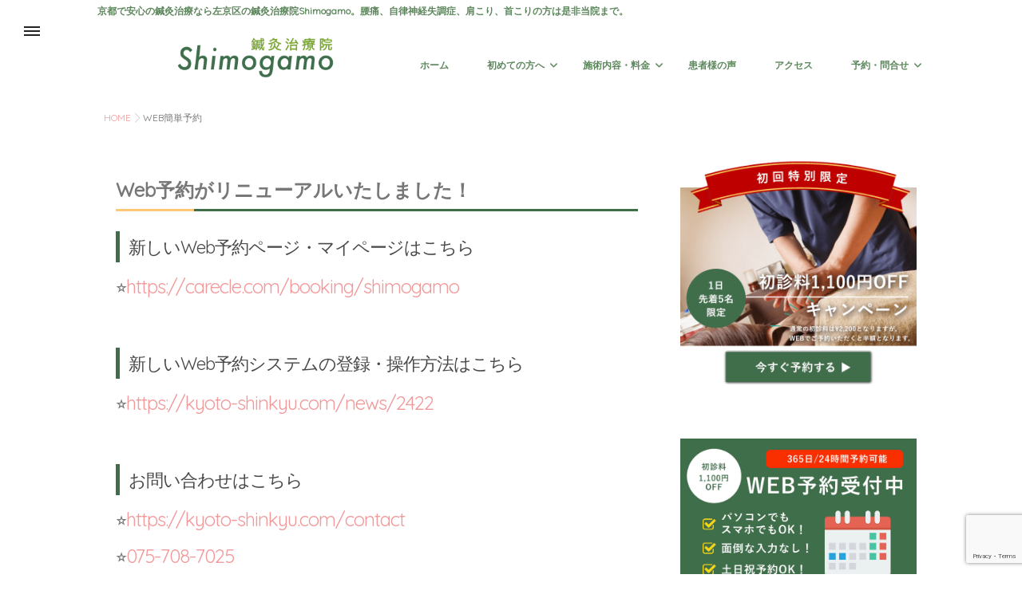

--- FILE ---
content_type: text/html; charset=UTF-8
request_url: https://kyoto-shinkyu.com/web-reservation?ymd=1653609600
body_size: 13423
content:
<!DOCTYPE html>
<!--[if lt IE 7 ]> <html lang="ja" class="ie6 oldie no-js"> <![endif]-->
<!--[if IE 7 ]>    <html lang="ja" class="ie7 oldie no-js"> <![endif]-->
<!--[if IE 8 ]>    <html lang="ja" class="ie8 oldie no-js"> <![endif]-->
<!--[if IE 9 ]>    <html lang="ja" class="ie9 no-js"> <![endif]-->
<!--[if (gt IE 9)|!(IE)]><!-->
<html lang="ja" class="js">
<!--<![endif]-->
<head>
<meta charset="UTF-8">
<title>WEB簡単予約 &#8211; 鍼灸治療院Shimogamo｜京都左京区の鍼灸治療院【土曜・日曜・祝日OK】</title>
<meta name='robots' content='max-image-preview:large' />
	<style>img:is([sizes="auto" i], [sizes^="auto," i]) { contain-intrinsic-size: 3000px 1500px }</style>
	
<meta name="description" content="Web予約がリニューアルいたしました！新しいWeb予約ページ・マイページはこちら⭐️https://carecle.com/booking/shimogamo新しいWeb予約システムの登録・操作方法はこちら..."/>

<meta http-equiv="Expires" content="604800">
<meta http-equiv="X-UA-Compatible" content="IE=edge,chrome=1" />
<meta name="viewport" content="width=device-width, initial-scale=1.0">
<link rel='dns-prefetch' href='//yubinbango.github.io' />
<link rel='dns-prefetch' href='//ajax.googleapis.com' />
<link rel='dns-prefetch' href='//use.fontawesome.com' />
<link rel='dns-prefetch' href='//fonts.googleapis.com' />
<link rel="alternate" type="application/rss+xml" title="鍼灸治療院Shimogamo｜京都左京区の鍼灸治療院【土曜・日曜・祝日OK】 &raquo; フィード" href="https://kyoto-shinkyu.com/feed" />
<link rel="alternate" type="application/rss+xml" title="鍼灸治療院Shimogamo｜京都左京区の鍼灸治療院【土曜・日曜・祝日OK】 &raquo; コメントフィード" href="https://kyoto-shinkyu.com/comments/feed" />
<link rel='stylesheet' id='wp-block-library-css' href='https://kyoto-shinkyu.com/wp-includes/css/dist/block-library/style.min.css?ver=6.7.4' type='text/css' media='all' />
<link rel='stylesheet' id='font-awesome-svg-styles-css' href='https://kyoto-shinkyu.com/wp-content/uploads/font-awesome/v6.7.2/css/svg-with-js.css' type='text/css' media='all' />
<style id='font-awesome-svg-styles-inline-css' type='text/css'>
   .wp-block-font-awesome-icon svg::before,
   .wp-rich-text-font-awesome-icon svg::before {content: unset;}
</style>
<style id='classic-theme-styles-inline-css' type='text/css'>
/*! This file is auto-generated */
.wp-block-button__link{color:#fff;background-color:#32373c;border-radius:9999px;box-shadow:none;text-decoration:none;padding:calc(.667em + 2px) calc(1.333em + 2px);font-size:1.125em}.wp-block-file__button{background:#32373c;color:#fff;text-decoration:none}
</style>
<style id='global-styles-inline-css' type='text/css'>
:root{--wp--preset--aspect-ratio--square: 1;--wp--preset--aspect-ratio--4-3: 4/3;--wp--preset--aspect-ratio--3-4: 3/4;--wp--preset--aspect-ratio--3-2: 3/2;--wp--preset--aspect-ratio--2-3: 2/3;--wp--preset--aspect-ratio--16-9: 16/9;--wp--preset--aspect-ratio--9-16: 9/16;--wp--preset--color--black: #000000;--wp--preset--color--cyan-bluish-gray: #abb8c3;--wp--preset--color--white: #ffffff;--wp--preset--color--pale-pink: #f78da7;--wp--preset--color--vivid-red: #cf2e2e;--wp--preset--color--luminous-vivid-orange: #ff6900;--wp--preset--color--luminous-vivid-amber: #fcb900;--wp--preset--color--light-green-cyan: #7bdcb5;--wp--preset--color--vivid-green-cyan: #00d084;--wp--preset--color--pale-cyan-blue: #8ed1fc;--wp--preset--color--vivid-cyan-blue: #0693e3;--wp--preset--color--vivid-purple: #9b51e0;--wp--preset--gradient--vivid-cyan-blue-to-vivid-purple: linear-gradient(135deg,rgba(6,147,227,1) 0%,rgb(155,81,224) 100%);--wp--preset--gradient--light-green-cyan-to-vivid-green-cyan: linear-gradient(135deg,rgb(122,220,180) 0%,rgb(0,208,130) 100%);--wp--preset--gradient--luminous-vivid-amber-to-luminous-vivid-orange: linear-gradient(135deg,rgba(252,185,0,1) 0%,rgba(255,105,0,1) 100%);--wp--preset--gradient--luminous-vivid-orange-to-vivid-red: linear-gradient(135deg,rgba(255,105,0,1) 0%,rgb(207,46,46) 100%);--wp--preset--gradient--very-light-gray-to-cyan-bluish-gray: linear-gradient(135deg,rgb(238,238,238) 0%,rgb(169,184,195) 100%);--wp--preset--gradient--cool-to-warm-spectrum: linear-gradient(135deg,rgb(74,234,220) 0%,rgb(151,120,209) 20%,rgb(207,42,186) 40%,rgb(238,44,130) 60%,rgb(251,105,98) 80%,rgb(254,248,76) 100%);--wp--preset--gradient--blush-light-purple: linear-gradient(135deg,rgb(255,206,236) 0%,rgb(152,150,240) 100%);--wp--preset--gradient--blush-bordeaux: linear-gradient(135deg,rgb(254,205,165) 0%,rgb(254,45,45) 50%,rgb(107,0,62) 100%);--wp--preset--gradient--luminous-dusk: linear-gradient(135deg,rgb(255,203,112) 0%,rgb(199,81,192) 50%,rgb(65,88,208) 100%);--wp--preset--gradient--pale-ocean: linear-gradient(135deg,rgb(255,245,203) 0%,rgb(182,227,212) 50%,rgb(51,167,181) 100%);--wp--preset--gradient--electric-grass: linear-gradient(135deg,rgb(202,248,128) 0%,rgb(113,206,126) 100%);--wp--preset--gradient--midnight: linear-gradient(135deg,rgb(2,3,129) 0%,rgb(40,116,252) 100%);--wp--preset--font-size--small: 13px;--wp--preset--font-size--medium: 20px;--wp--preset--font-size--large: 36px;--wp--preset--font-size--x-large: 42px;--wp--preset--spacing--20: 0.44rem;--wp--preset--spacing--30: 0.67rem;--wp--preset--spacing--40: 1rem;--wp--preset--spacing--50: 1.5rem;--wp--preset--spacing--60: 2.25rem;--wp--preset--spacing--70: 3.38rem;--wp--preset--spacing--80: 5.06rem;--wp--preset--shadow--natural: 6px 6px 9px rgba(0, 0, 0, 0.2);--wp--preset--shadow--deep: 12px 12px 50px rgba(0, 0, 0, 0.4);--wp--preset--shadow--sharp: 6px 6px 0px rgba(0, 0, 0, 0.2);--wp--preset--shadow--outlined: 6px 6px 0px -3px rgba(255, 255, 255, 1), 6px 6px rgba(0, 0, 0, 1);--wp--preset--shadow--crisp: 6px 6px 0px rgba(0, 0, 0, 1);}:where(.is-layout-flex){gap: 0.5em;}:where(.is-layout-grid){gap: 0.5em;}body .is-layout-flex{display: flex;}.is-layout-flex{flex-wrap: wrap;align-items: center;}.is-layout-flex > :is(*, div){margin: 0;}body .is-layout-grid{display: grid;}.is-layout-grid > :is(*, div){margin: 0;}:where(.wp-block-columns.is-layout-flex){gap: 2em;}:where(.wp-block-columns.is-layout-grid){gap: 2em;}:where(.wp-block-post-template.is-layout-flex){gap: 1.25em;}:where(.wp-block-post-template.is-layout-grid){gap: 1.25em;}.has-black-color{color: var(--wp--preset--color--black) !important;}.has-cyan-bluish-gray-color{color: var(--wp--preset--color--cyan-bluish-gray) !important;}.has-white-color{color: var(--wp--preset--color--white) !important;}.has-pale-pink-color{color: var(--wp--preset--color--pale-pink) !important;}.has-vivid-red-color{color: var(--wp--preset--color--vivid-red) !important;}.has-luminous-vivid-orange-color{color: var(--wp--preset--color--luminous-vivid-orange) !important;}.has-luminous-vivid-amber-color{color: var(--wp--preset--color--luminous-vivid-amber) !important;}.has-light-green-cyan-color{color: var(--wp--preset--color--light-green-cyan) !important;}.has-vivid-green-cyan-color{color: var(--wp--preset--color--vivid-green-cyan) !important;}.has-pale-cyan-blue-color{color: var(--wp--preset--color--pale-cyan-blue) !important;}.has-vivid-cyan-blue-color{color: var(--wp--preset--color--vivid-cyan-blue) !important;}.has-vivid-purple-color{color: var(--wp--preset--color--vivid-purple) !important;}.has-black-background-color{background-color: var(--wp--preset--color--black) !important;}.has-cyan-bluish-gray-background-color{background-color: var(--wp--preset--color--cyan-bluish-gray) !important;}.has-white-background-color{background-color: var(--wp--preset--color--white) !important;}.has-pale-pink-background-color{background-color: var(--wp--preset--color--pale-pink) !important;}.has-vivid-red-background-color{background-color: var(--wp--preset--color--vivid-red) !important;}.has-luminous-vivid-orange-background-color{background-color: var(--wp--preset--color--luminous-vivid-orange) !important;}.has-luminous-vivid-amber-background-color{background-color: var(--wp--preset--color--luminous-vivid-amber) !important;}.has-light-green-cyan-background-color{background-color: var(--wp--preset--color--light-green-cyan) !important;}.has-vivid-green-cyan-background-color{background-color: var(--wp--preset--color--vivid-green-cyan) !important;}.has-pale-cyan-blue-background-color{background-color: var(--wp--preset--color--pale-cyan-blue) !important;}.has-vivid-cyan-blue-background-color{background-color: var(--wp--preset--color--vivid-cyan-blue) !important;}.has-vivid-purple-background-color{background-color: var(--wp--preset--color--vivid-purple) !important;}.has-black-border-color{border-color: var(--wp--preset--color--black) !important;}.has-cyan-bluish-gray-border-color{border-color: var(--wp--preset--color--cyan-bluish-gray) !important;}.has-white-border-color{border-color: var(--wp--preset--color--white) !important;}.has-pale-pink-border-color{border-color: var(--wp--preset--color--pale-pink) !important;}.has-vivid-red-border-color{border-color: var(--wp--preset--color--vivid-red) !important;}.has-luminous-vivid-orange-border-color{border-color: var(--wp--preset--color--luminous-vivid-orange) !important;}.has-luminous-vivid-amber-border-color{border-color: var(--wp--preset--color--luminous-vivid-amber) !important;}.has-light-green-cyan-border-color{border-color: var(--wp--preset--color--light-green-cyan) !important;}.has-vivid-green-cyan-border-color{border-color: var(--wp--preset--color--vivid-green-cyan) !important;}.has-pale-cyan-blue-border-color{border-color: var(--wp--preset--color--pale-cyan-blue) !important;}.has-vivid-cyan-blue-border-color{border-color: var(--wp--preset--color--vivid-cyan-blue) !important;}.has-vivid-purple-border-color{border-color: var(--wp--preset--color--vivid-purple) !important;}.has-vivid-cyan-blue-to-vivid-purple-gradient-background{background: var(--wp--preset--gradient--vivid-cyan-blue-to-vivid-purple) !important;}.has-light-green-cyan-to-vivid-green-cyan-gradient-background{background: var(--wp--preset--gradient--light-green-cyan-to-vivid-green-cyan) !important;}.has-luminous-vivid-amber-to-luminous-vivid-orange-gradient-background{background: var(--wp--preset--gradient--luminous-vivid-amber-to-luminous-vivid-orange) !important;}.has-luminous-vivid-orange-to-vivid-red-gradient-background{background: var(--wp--preset--gradient--luminous-vivid-orange-to-vivid-red) !important;}.has-very-light-gray-to-cyan-bluish-gray-gradient-background{background: var(--wp--preset--gradient--very-light-gray-to-cyan-bluish-gray) !important;}.has-cool-to-warm-spectrum-gradient-background{background: var(--wp--preset--gradient--cool-to-warm-spectrum) !important;}.has-blush-light-purple-gradient-background{background: var(--wp--preset--gradient--blush-light-purple) !important;}.has-blush-bordeaux-gradient-background{background: var(--wp--preset--gradient--blush-bordeaux) !important;}.has-luminous-dusk-gradient-background{background: var(--wp--preset--gradient--luminous-dusk) !important;}.has-pale-ocean-gradient-background{background: var(--wp--preset--gradient--pale-ocean) !important;}.has-electric-grass-gradient-background{background: var(--wp--preset--gradient--electric-grass) !important;}.has-midnight-gradient-background{background: var(--wp--preset--gradient--midnight) !important;}.has-small-font-size{font-size: var(--wp--preset--font-size--small) !important;}.has-medium-font-size{font-size: var(--wp--preset--font-size--medium) !important;}.has-large-font-size{font-size: var(--wp--preset--font-size--large) !important;}.has-x-large-font-size{font-size: var(--wp--preset--font-size--x-large) !important;}
:where(.wp-block-post-template.is-layout-flex){gap: 1.25em;}:where(.wp-block-post-template.is-layout-grid){gap: 1.25em;}
:where(.wp-block-columns.is-layout-flex){gap: 2em;}:where(.wp-block-columns.is-layout-grid){gap: 2em;}
:root :where(.wp-block-pullquote){font-size: 1.5em;line-height: 1.6;}
</style>
<link rel='stylesheet' id='contact-form-7-css' href='https://kyoto-shinkyu.com/wp-content/plugins/contact-form-7/includes/css/styles.css?ver=6.0.5' type='text/css' media='all' />
<link rel='stylesheet' id='style-css' href='https://kyoto-shinkyu.com/wp-content/themes/modest/style.css?ver=6.7.4' type='text/css' media='all' />
<link rel='stylesheet' id='child-style-css' href='https://kyoto-shinkyu.com/wp-content/themes/modest_child/style.css?ver=6.7.4' type='text/css' media='all' />
<link rel='stylesheet' id='lower-back-pain-css' href='https://kyoto-shinkyu.com/wp-content/themes/modest_child/mycode/css/lower-back-pain.css?ver=6.7.4' type='text/css' media='all' />
<link rel='stylesheet' id='post-css' href='https://kyoto-shinkyu.com/wp-content/themes/modest_child/mycode/css/post.css?ver=6.7.4' type='text/css' media='all' />
<link rel='stylesheet' id='fontawesome-css' href='https://use.fontawesome.com/releases/v5.0.6/css/all.css?ver=1.0' type='text/css' media='all' />
<link rel='stylesheet' id='gfont-quicksand-css' href='https://fonts.googleapis.com/css?family=Quicksand&#038;ver=1.0' type='text/css' media='all' />
<link rel='stylesheet' id='gfont-jp-css' href='https://fonts.googleapis.com/earlyaccess/notosansjapanese.css?ver=1.0' type='text/css' media='all' />
<link rel='stylesheet' id='swipercss-css' href='https://kyoto-shinkyu.com/wp-content/themes/modest_child/swiper/swiper.min.css?ver=1.0' type='text/css' media='all' />
<link rel='stylesheet' id='sawarabiminchojp-css' href='https://fonts.googleapis.com/css2?family=Noto+Serif+JP%3Awght%40200%3B300%3B400%3B500%3B600%3B700%3B900&#038;display=swap&#038;ver=1.0' type='text/css' media='all' />
<link rel='stylesheet' id='responsive-css' href='https://kyoto-shinkyu.com/wp-content/themes/modest/responsive.css?ver=6.7.4' type='text/css' media='all' />
<link rel='stylesheet' id='font-awesome-css' href='https://kyoto-shinkyu.com/wp-content/themes/modest/fonts/font-awesome.min.css?ver=6.7.4' type='text/css' media='all' />
<link rel='stylesheet' id='slick-style-css' href='https://kyoto-shinkyu.com/wp-content/themes/modest/slick.css?ver=6.7.4' type='text/css' media='all' />
<link rel='stylesheet' id='drawer-css' href='https://kyoto-shinkyu.com/wp-content/themes/modest/drawer.css?ver=6.7.4' type='text/css' media='all' />
<link rel='stylesheet' id='animate-css' href='https://kyoto-shinkyu.com/wp-content/themes/modest/animate.min.css?ver=6.7.4' type='text/css' media='all' />
<link rel='stylesheet' id='font-awesome-official-css' href='https://use.fontawesome.com/releases/v6.7.2/css/all.css' type='text/css' media='all' integrity="sha384-nRgPTkuX86pH8yjPJUAFuASXQSSl2/bBUiNV47vSYpKFxHJhbcrGnmlYpYJMeD7a" crossorigin="anonymous" />
<style id='akismet-widget-style-inline-css' type='text/css'>

			.a-stats {
				--akismet-color-mid-green: #357b49;
				--akismet-color-white: #fff;
				--akismet-color-light-grey: #f6f7f7;

				max-width: 350px;
				width: auto;
			}

			.a-stats * {
				all: unset;
				box-sizing: border-box;
			}

			.a-stats strong {
				font-weight: 600;
			}

			.a-stats a.a-stats__link,
			.a-stats a.a-stats__link:visited,
			.a-stats a.a-stats__link:active {
				background: var(--akismet-color-mid-green);
				border: none;
				box-shadow: none;
				border-radius: 8px;
				color: var(--akismet-color-white);
				cursor: pointer;
				display: block;
				font-family: -apple-system, BlinkMacSystemFont, 'Segoe UI', 'Roboto', 'Oxygen-Sans', 'Ubuntu', 'Cantarell', 'Helvetica Neue', sans-serif;
				font-weight: 500;
				padding: 12px;
				text-align: center;
				text-decoration: none;
				transition: all 0.2s ease;
			}

			/* Extra specificity to deal with TwentyTwentyOne focus style */
			.widget .a-stats a.a-stats__link:focus {
				background: var(--akismet-color-mid-green);
				color: var(--akismet-color-white);
				text-decoration: none;
			}

			.a-stats a.a-stats__link:hover {
				filter: brightness(110%);
				box-shadow: 0 4px 12px rgba(0, 0, 0, 0.06), 0 0 2px rgba(0, 0, 0, 0.16);
			}

			.a-stats .count {
				color: var(--akismet-color-white);
				display: block;
				font-size: 1.5em;
				line-height: 1.4;
				padding: 0 13px;
				white-space: nowrap;
			}
		
</style>
<link rel='stylesheet' id='slb_core-css' href='https://kyoto-shinkyu.com/wp-content/plugins/simple-lightbox/client/css/app.css?ver=2.9.3' type='text/css' media='all' />
<link rel='stylesheet' id='mts_simple_booking_front_css-css' href='https://kyoto-shinkyu.com/wp-content/plugins/mts-simple-booking-c/css/mtssb-front.css?ver=6.7.4' type='text/css' media='all' />
<link rel='stylesheet' id='font-awesome-official-v4shim-css' href='https://use.fontawesome.com/releases/v6.7.2/css/v4-shims.css' type='text/css' media='all' integrity="sha384-npPMK6zwqNmU3qyCCxEcWJkLBNYxEFM1nGgSoAWuCCXqVVz0cvwKEMfyTNkOxM2N" crossorigin="anonymous" />
<script type="text/javascript" src="//ajax.googleapis.com/ajax/libs/jquery/1.10.2/jquery.min.js?ver=6.7.4" id="jquery-js"></script>
<script type="text/javascript" src="https://kyoto-shinkyu.com/wp-content/themes/modest/js/jquery.flexslider.min.js?ver=6.7.4" id="flexslider-js"></script>
<link rel="https://api.w.org/" href="https://kyoto-shinkyu.com/wp-json/" /><link rel="alternate" title="JSON" type="application/json" href="https://kyoto-shinkyu.com/wp-json/wp/v2/pages/325" /><link rel="EditURI" type="application/rsd+xml" title="RSD" href="https://kyoto-shinkyu.com/xmlrpc.php?rsd" />
<link rel="canonical" href="https://kyoto-shinkyu.com/web-reservation" />
<link rel='shortlink' href='https://kyoto-shinkyu.com/?p=325' />
<link rel="alternate" title="oEmbed (JSON)" type="application/json+oembed" href="https://kyoto-shinkyu.com/wp-json/oembed/1.0/embed?url=https%3A%2F%2Fkyoto-shinkyu.com%2Fweb-reservation" />
<link rel="alternate" title="oEmbed (XML)" type="text/xml+oembed" href="https://kyoto-shinkyu.com/wp-json/oembed/1.0/embed?url=https%3A%2F%2Fkyoto-shinkyu.com%2Fweb-reservation&#038;format=xml" />
<meta name="cdp-version" content="1.4.9" /><meta property="og:type" content="blog" />
<meta property="og:title" content=" | WEB簡単予約" />
<meta property="og:description" content="" />
<meta property="og:url" content="https://kyoto-shinkyu.com/web-reservation?ymd=1653609600" />
<meta property="og:image" content="" />
<meta property="og:site_name" content="鍼灸治療院Shimogamo｜京都左京区の鍼灸治療院【土曜・日曜・祝日OK】" />
<meta property="og:locale" content="ja_JP" />
<meta name="twitter:card" content="summary" />
<meta name="twitter:site" content="@" /><link rel="shortcut icon" href="https://kyoto-shinkyu.com/wp-content/uploads/2017/09/favicon.jpg" />
<link rel="apple-touch-icon-precomposed" href="https://kyoto-shinkyu.com/wp-content/uploads/2017/09/favicon.jpg" />
<!-- Global site tag (gtag.js) - Google Analytics -->
<script async src="https://www.googletagmanager.com/gtag/js?id=UA-109239970-1"></script>
<script>
  window.dataLayer = window.dataLayer || [];
  function gtag(){dataLayer.push(arguments);}
  gtag('js', new Date());

  gtag('config', 'UA-109239970-1');
</script>

<!--[if lt IE 9]>
<script src="https://kyoto-shinkyu.com/wp-content/themes/modest/js/ie/html5.js"></script>
<script src="https://kyoto-shinkyu.com/wp-content/themes/modest/js/ie/selectivizr.js"></script>
<![endif]-->
<style type="text/css">
/* Dynamic CSS: For no styles in head, copy and put the css below in your custom.css or child theme's style.css, disable dynamic styles */


.lim-effect .lima-details .more-details,
.tagcloud a:hover,
 { background-color: #5e8953; }
::-moz-selection { background-color: #5e8953; }
.alx-tabs-nav
{
	border-bottom-color: #5e8953!important;	
}
.pullquote-left {
	border-left-color: #5e8953!important;	
}	
.themeform label .required,
#flexslider-featured .flex-direction-nav .flex-next:hover,
#flexslider-featured .flex-direction-nav .flex-prev:hover,

.post-nav li a:hover i,
.content .post-nav li a:hover i,
.post-related a:hover,
.comment-awaiting-moderation,
.wp-pagenavi a,
.slick-next:before,
.slick-prev:before,
h2.post-title a:hover
a { color: #5e8953; }


.sidebar-top,
.sidebar-toggle,
header:after,
#flexslider-featured .flex-control-nav li a.flex-active,
.post-tags a:hover,
.hvr-bounce-to-right:before,
.tagcloud a:hover,
.widget_calendar caption,
.author-bio .bio-avatar:after,
.nav-toggle span,,
.commentlist li.bypostauthor > .comment-body:after,
.hvr-fade:hover, .hvr-fade:focus, .hvr-fade:active,
.owl-theme .owl-controls .owl-buttons div, 
.commentlist li.comment-author-admin > .comment-body:after { background-color: #5e8953; }
.post-format .format-container { border-color: #5e8953; }
.s1 .alx-tabs-nav li.active a,.pagination .current,.s1 .widget_calendar caption, 

#header-after,
#nav-header ul.nav>li.current-menu-item:after,
.mm-menu,
.widget_calendar caption ,.s2 .widget_calendar caption,
#btn li.active{background-color: #5e8953!important;
color:#fff; }				
				
	
	.comment-tabs li.active a 
	{border-bottom:2px solid #5e8953!important;
 }				
				

				#tab-tags a:hover ,.tagcloud a:hover,.pagination a:hover{ border-color: #5e8953; }
				

		.title_name {border-bottom: #5e8953 1px solid; }
			

.s2 .post-nav li a:hover i,
.s2 .widget_rss ul li a,
.s2 .widget_calendar a,
.s2 .alx-posts .post-item-category a,
.s2 .alx-tab li:hover .tab-item-title a,
.s2 .alx-tab li:hover .tab-item-comment a,
.s2 .alx-posts li:hover .post-item-title a { color: ; }

.s2 .sidebar-top,
.s2 .sidebar-toggle,
.jp-play-bar,
.jp-volume-bar-value,
.s2 .widget_calendar caption,#readmore a ,.post-thumb-category ,.rank_num { background-color: ; }

.s2 .alx-tabs-nav li.active a { border-bottom-color: ; }
			
				

		h1.page-title ,h1.post-title ,.site-title {font-family: "Noto Sans Japanese", sans-serif;}				
				
body {font-weight:100;}

h1.page-title ,h1.post-title  { font-size:40px; }
.site-title a img { max-height: 100px; }
body { color: #777; }
#footer { background-color: #587c54; }
header,#nav-header ul>li>a { color: #5d875d; }
.overlayer { background-color: rgba(0,0,0,0); }

</style>
</head>
<body class="page-template-default page page-id-325 col-2cl topbar-enabled chrome">

<!--#loading-->
<div id="loading">
  <div class="loader"></div>
</div>
<!--#loading-->


<div id="wrapper" class="contents">
<header id="header">
<!--smartphone drawer menu-->
  <a class="nav-toggle-smart" href="#menu"> <span></span> </a>
  <nav id="menu">
    <ul id="menu-menu-1" class="nav container-inner group"><li id="menu-item-32" class="menu-item menu-item-type-custom menu-item-object-custom menu-item-home menu-item-32"><a href="https://kyoto-shinkyu.com/">ホーム</a></li>
<li id="menu-item-33" class="menu-item menu-item-type-post_type menu-item-object-page menu-item-has-children menu-item-33"><a href="https://kyoto-shinkyu.com/about">初めての方へ</a>
<ul class="sub-menu">
	<li id="menu-item-34" class="menu-item menu-item-type-post_type menu-item-object-page menu-item-34"><a href="https://kyoto-shinkyu.com/flow">治療の流れ</a></li>
	<li id="menu-item-2983" class="menu-item menu-item-type-post_type menu-item-object-page menu-item-2983"><a href="https://kyoto-shinkyu.com/shinkyu">鍼灸治療って？〜基礎知識〜</a></li>
	<li id="menu-item-2840" class="menu-item menu-item-type-post_type menu-item-object-page menu-item-2840"><a href="https://kyoto-shinkyu.com/anxiety">痛み？副作用？鍼灸治療のQ&#038;A</a></li>
</ul>
</li>
<li id="menu-item-35" class="menu-item menu-item-type-post_type menu-item-object-page menu-item-has-children menu-item-35"><a href="https://kyoto-shinkyu.com/menu">施術内容・料金</a>
<ul class="sub-menu">
	<li id="menu-item-3187" class="menu-item menu-item-type-post_type menu-item-object-page menu-item-3187"><a href="https://kyoto-shinkyu.com/menu">施術料金</a></li>
	<li id="menu-item-3288" class="menu-item menu-item-type-post_type menu-item-object-page menu-item-3288"><a href="https://kyoto-shinkyu.com/sticker-acupuncture">安価で気軽に！シール鍼</a></li>
	<li id="menu-item-1541" class="menu-item menu-item-type-post_type menu-item-object-page menu-item-1541"><a href="https://kyoto-shinkyu.com/treatment-content/headache">頭痛</a></li>
	<li id="menu-item-2240" class="menu-item menu-item-type-post_type menu-item-object-page menu-item-2240"><a href="https://kyoto-shinkyu.com/stiffshoulder">肩こり</a></li>
	<li id="menu-item-2340" class="menu-item menu-item-type-post_type menu-item-object-page menu-item-2340"><a href="https://kyoto-shinkyu.com/treatment-content/lower-back-pain">腰痛</a></li>
	<li id="menu-item-1120" class="menu-item menu-item-type-post_type menu-item-object-page menu-item-1120"><a href="https://kyoto-shinkyu.com/treatment-content/knee">膝痛</a></li>
	<li id="menu-item-2644" class="menu-item menu-item-type-post_type menu-item-object-page menu-item-2644"><a href="https://kyoto-shinkyu.com/rheumatism">リウマチ</a></li>
	<li id="menu-item-2905" class="menu-item menu-item-type-post_type menu-item-object-page menu-item-2905"><a href="https://kyoto-shinkyu.com/sciatica">坐骨神経痛</a></li>
	<li id="menu-item-2516" class="menu-item menu-item-type-post_type menu-item-object-page menu-item-2516"><a href="https://kyoto-shinkyu.com/sports">スポーツ鍼灸</a></li>
	<li id="menu-item-3798" class="menu-item menu-item-type-post_type menu-item-object-page menu-item-3798"><a href="https://kyoto-shinkyu.com/autonomic_dysfunction-navi">自律神経失調症ナビ</a></li>
	<li id="menu-item-2119" class="menu-item menu-item-type-post_type menu-item-object-page menu-item-2119"><a href="https://kyoto-shinkyu.com/menopause">更年期障害</a></li>
	<li id="menu-item-3109" class="menu-item menu-item-type-post_type menu-item-object-page menu-item-3109"><a href="https://kyoto-shinkyu.com/insomnia">不眠</a></li>
</ul>
</li>
<li id="menu-item-241" class="menu-item menu-item-type-post_type menu-item-object-page menu-item-241"><a href="https://kyoto-shinkyu.com/voice">患者様の声</a></li>
<li id="menu-item-37" class="menu-item menu-item-type-post_type menu-item-object-page menu-item-37"><a href="https://kyoto-shinkyu.com/access">アクセス</a></li>
<li id="menu-item-330" class="menu-item menu-item-type-post_type menu-item-object-page current-menu-item page_item page-item-325 current_page_item menu-item-has-children menu-item-330"><a href="https://kyoto-shinkyu.com/web-reservation" aria-current="page">予約・問合せ</a>
<ul class="sub-menu">
	<li id="menu-item-2648" class="menu-item menu-item-type-custom menu-item-object-custom menu-item-2648"><a href="https://carecle.com/booking/shimogamo">簡単予約・マイページ</a></li>
	<li id="menu-item-2645" class="menu-item menu-item-type-post_type menu-item-object-post menu-item-2645"><a href="https://kyoto-shinkyu.com/news/2422">【解説】Web予約の登録・操作方法</a></li>
	<li id="menu-item-38" class="menu-item menu-item-type-post_type menu-item-object-page menu-item-38"><a href="https://kyoto-shinkyu.com/contact">お問い合わせ</a></li>
</ul>
</li>
</ul>  </nav>
      <!--/smartphone drawer menu-->
    

<div id="header-topnavi">
<div class="container-inner">
<p class="site-description">京都で安心の鍼灸治療なら左京区の鍼灸治療院Shimogamo。腰痛、自律神経失調症、肩こり、首こりの方は是非当院まで。</p>

</div>
</div>
  <div id="header-inner" class="container-inner">

 <div id="header-style-left">


    <div id="logo">
            <h1 class="site-title"><a href="https://kyoto-shinkyu.com/" rel="home" itemprop="url"><img src="https://kyoto-shinkyu.com/wp-content/uploads/2017/09/header-logo-green.png" alt="鍼灸治療院Shimogamo｜京都左京区の鍼灸治療院【土曜・日曜・祝日OK】"></a></h1>
          </div>



    <!--#nav-topbar-->
        <nav  id="nav-header">



      <div class="nav-wrap container">
        <ul id="menu-menu-2" class="nav container-inner group"><li class="menu-item menu-item-type-custom menu-item-object-custom menu-item-home menu-item-32"><a href="https://kyoto-shinkyu.com/">ホーム</a></li>
<li class="menu-item menu-item-type-post_type menu-item-object-page menu-item-has-children menu-item-33"><a href="https://kyoto-shinkyu.com/about">初めての方へ</a>
<ul class="sub-menu">
	<li class="menu-item menu-item-type-post_type menu-item-object-page menu-item-34"><a href="https://kyoto-shinkyu.com/flow">治療の流れ</a></li>
	<li class="menu-item menu-item-type-post_type menu-item-object-page menu-item-2983"><a href="https://kyoto-shinkyu.com/shinkyu">鍼灸治療って？〜基礎知識〜</a></li>
	<li class="menu-item menu-item-type-post_type menu-item-object-page menu-item-2840"><a href="https://kyoto-shinkyu.com/anxiety">痛み？副作用？鍼灸治療のQ&#038;A</a></li>
</ul>
</li>
<li class="menu-item menu-item-type-post_type menu-item-object-page menu-item-has-children menu-item-35"><a href="https://kyoto-shinkyu.com/menu">施術内容・料金</a>
<ul class="sub-menu">
	<li class="menu-item menu-item-type-post_type menu-item-object-page menu-item-3187"><a href="https://kyoto-shinkyu.com/menu">施術料金</a></li>
	<li class="menu-item menu-item-type-post_type menu-item-object-page menu-item-3288"><a href="https://kyoto-shinkyu.com/sticker-acupuncture">安価で気軽に！シール鍼</a></li>
	<li class="menu-item menu-item-type-post_type menu-item-object-page menu-item-1541"><a href="https://kyoto-shinkyu.com/treatment-content/headache">頭痛</a></li>
	<li class="menu-item menu-item-type-post_type menu-item-object-page menu-item-2240"><a href="https://kyoto-shinkyu.com/stiffshoulder">肩こり</a></li>
	<li class="menu-item menu-item-type-post_type menu-item-object-page menu-item-2340"><a href="https://kyoto-shinkyu.com/treatment-content/lower-back-pain">腰痛</a></li>
	<li class="menu-item menu-item-type-post_type menu-item-object-page menu-item-1120"><a href="https://kyoto-shinkyu.com/treatment-content/knee">膝痛</a></li>
	<li class="menu-item menu-item-type-post_type menu-item-object-page menu-item-2644"><a href="https://kyoto-shinkyu.com/rheumatism">リウマチ</a></li>
	<li class="menu-item menu-item-type-post_type menu-item-object-page menu-item-2905"><a href="https://kyoto-shinkyu.com/sciatica">坐骨神経痛</a></li>
	<li class="menu-item menu-item-type-post_type menu-item-object-page menu-item-2516"><a href="https://kyoto-shinkyu.com/sports">スポーツ鍼灸</a></li>
	<li class="menu-item menu-item-type-post_type menu-item-object-page menu-item-3798"><a href="https://kyoto-shinkyu.com/autonomic_dysfunction-navi">自律神経失調症ナビ</a></li>
	<li class="menu-item menu-item-type-post_type menu-item-object-page menu-item-2119"><a href="https://kyoto-shinkyu.com/menopause">更年期障害</a></li>
	<li class="menu-item menu-item-type-post_type menu-item-object-page menu-item-3109"><a href="https://kyoto-shinkyu.com/insomnia">不眠</a></li>
</ul>
</li>
<li class="menu-item menu-item-type-post_type menu-item-object-page menu-item-241"><a href="https://kyoto-shinkyu.com/voice">患者様の声</a></li>
<li class="menu-item menu-item-type-post_type menu-item-object-page menu-item-37"><a href="https://kyoto-shinkyu.com/access">アクセス</a></li>
<li class="menu-item menu-item-type-post_type menu-item-object-page current-menu-item page_item page-item-325 current_page_item menu-item-has-children menu-item-330"><a href="https://kyoto-shinkyu.com/web-reservation" aria-current="page">予約・問合せ</a>
<ul class="sub-menu">
	<li class="menu-item menu-item-type-custom menu-item-object-custom menu-item-2648"><a href="https://carecle.com/booking/shimogamo">簡単予約・マイページ</a></li>
	<li class="menu-item menu-item-type-post_type menu-item-object-post menu-item-2645"><a href="https://kyoto-shinkyu.com/news/2422">【解説】Web予約の登録・操作方法</a></li>
	<li class="menu-item menu-item-type-post_type menu-item-object-page menu-item-38"><a href="https://kyoto-shinkyu.com/contact">お問い合わせ</a></li>
</ul>
</li>
</ul>      </div>

    </nav>

        <!--/#nav-topbar-->
    </div>

    <!--/.container-inner-->

    <!--/.container-->
  </div>
</header>
<!--/#header-->

<div id="header-after"></div>






<div class="container" id="page">


<!--#smartphone-widgets-->
<!--/#smartphone-widgets-->

<!--#header-widgets-->
<!--/#header-widgets-->

<div class="container-inner">
<div class="main">
<div id="breadcrumb"><ul id="breadcrumb_list"><li itemscope itemtype="http://data-vocabulary.org/Breadcrumb"><a href="https://kyoto-shinkyu.com" itemprop="url"><span itemprop="title">HOME</span></a></li><div class="icon-basics-07"></div><div class="icon-basics-07"></div><li><h1>WEB簡単予約</h1></li></ul></div><div class="main-inner group">

<section class="content">
	<div class="page-title pad">

			<h1 class="post-title entry-title">WEB簡単予約</h1>

	
</div><!--/.page-title-->
    <!--#titleafter-widgets-->
        <!--/#titleafter-widgets-->


	<div class="pad group">

		
			<article class="group post-325 page type-page status-publish hentry">




				<div class="entry themeform">
					<!--[monthly_calendar id="320"]-->
<h2>Web予約がリニューアルいたしました！</h2>

<h3>新しいWeb予約ページ・マイページはこちら</h3>
<h4>⭐️<a href="https://carecle.com/booking/shimogamo" target="_blank" rel="noopener">https://carecle.com/booking/shimogamo</a></h4>

<hr>

<h3>新しいWeb予約システムの登録・操作方法はこちら</h3>
<h4>⭐️<a href="https://kyoto-shinkyu.com/news/2422" target="_blank" rel="noopener">https://kyoto-shinkyu.com/news/2422</a></h4>

<hr>

<h3>お問い合わせはこちら</h3>
<h4>⭐️<a href="https://kyoto-shinkyu.com/contact" target="_blank" rel="noopener">https://kyoto-shinkyu.com/contact</a></h4>
<h4>⭐️<a href="tel:0757087025">075-708-7025</a></h4>


          				<div class="oi_post_share_icons"> <span class="share_on">SHARE ICON</span>
  <div class="oi_soc_icons2">
        <ul class="clearfix">
              <!--Facebook-->
      <li class="facebook hvr-sink"> <a href="https://www.facebook.com/sharer/sharer.php?src=bm&u=https%3A%2F%2Fkyoto-shinkyu.com%2Fweb-reservation&t=WEB%E7%B0%A1%E5%8D%98%E4%BA%88%E7%B4%84" onclick="javascript:window.open(this.href, '', 'menubar=no,toolbar=no,resizable=yes,scrollbars=yes,height=300,width=600');return false;"><i class="fa fa-facebook"></i>Facebook&nbsp;
        </a> </li>
        
    
     
            
           
     

            
    </ul>
  </div>
</div>
                					<div class="clear"></div>
				</div><!--/.entry-->

			</article>

			
					</div><!--/.pad-->

</section><!--/.content-->


	<div class="sidebar s1">

		<a class="sidebar-toggle" title="サイドバーを展開"><i class="fa icon-sidebar-toggle"></i></a>

		<div class="sidebar-content">


			
			
			<div id="custom_html-9" class="widget_text widget widget_custom_html"><div class="textwidget custom-html-widget"><a href="https://carecle.com/booking/shimogamo">
<img src="https://kyoto-shinkyu.com/wp-content/uploads/2017/09/side-first-1.png">
</a>
<hr>
<a href="https://carecle.com/booking/shimogamo">
<img src="https://kyoto-shinkyu.com/wp-content/uploads/2017/09/side-web-reserve-1.jpg">
</a>

<hr>
<img src="https://kyoto-shinkyu.com/wp-content/uploads/2017/09/side-line.png">
<a href="https://line.me/R/ti/p/%40ssj6388o"><img height="36" border="0" alt="友だち追加" src="https://scdn.line-apps.com/n/line_add_friends/btn/ja.png"></a>

<img src="https://kyoto-shinkyu.com/wp-content/uploads/2017/09/side-line-qrcode.jpg"></div></div><div id="nav_menu-5" class="widget widget_nav_menu"><h3><span class="title_name"> Menu</span></h3><div class="menu-menu-side-container"><ul id="menu-menu-side" class="menu"><li id="menu-item-332" class="menu-item menu-item-type-custom menu-item-object-custom menu-item-home menu-item-332"><a href="https://kyoto-shinkyu.com/">ホーム</a></li>
<li id="menu-item-334" class="menu-item menu-item-type-post_type menu-item-object-page menu-item-334"><a href="https://kyoto-shinkyu.com/about">初めての方へ</a></li>
<li id="menu-item-335" class="menu-item menu-item-type-post_type menu-item-object-page menu-item-335"><a href="https://kyoto-shinkyu.com/flow">治療の流れ</a></li>
<li id="menu-item-336" class="menu-item menu-item-type-post_type menu-item-object-page menu-item-336"><a href="https://kyoto-shinkyu.com/menu">施術料金</a></li>
<li id="menu-item-337" class="menu-item menu-item-type-post_type menu-item-object-page menu-item-337"><a href="https://kyoto-shinkyu.com/voice">患者様の声</a></li>
<li id="menu-item-338" class="menu-item menu-item-type-post_type menu-item-object-page menu-item-338"><a href="https://kyoto-shinkyu.com/access">アクセス</a></li>
<li id="menu-item-825" class="menu-item menu-item-type-post_type menu-item-object-page menu-item-825"><a href="https://kyoto-shinkyu.com/policy">キャンセルポリシー</a></li>
<li id="menu-item-2651" class="menu-item menu-item-type-custom menu-item-object-custom menu-item-has-children menu-item-2651"><a href="https://carecle.com/booking/shimogamo">簡単予約・マイページ</a>
<ul class="sub-menu">
	<li id="menu-item-2652" class="menu-item menu-item-type-post_type menu-item-object-post menu-item-2652"><a href="https://kyoto-shinkyu.com/news/2422">【解説】Web予約の登録・操作方法</a></li>
</ul>
</li>
<li id="menu-item-339" class="menu-item menu-item-type-post_type menu-item-object-page menu-item-339"><a href="https://kyoto-shinkyu.com/contact">お問い合わせ</a></li>
<li id="menu-item-582" class="menu-item menu-item-type-post_type menu-item-object-page menu-item-582"><a href="https://kyoto-shinkyu.com/site-map">サイトマップ</a></li>
</ul></div></div><div id="custom_html-7" class="widget_text widget widget_custom_html"><h3><span class="title_name"> Information</span></h3><div class="textwidget custom-html-widget"><p class="info-title"><i class="fa fa-info" aria-hidden="true"></i> 医院名</p>
<p class="info-text">鍼灸治療院Shimogamo<br>(旧医院名：佐藤里美鍼灸治療院)</p>
<p class="info-title"><i class="fa fa-map-marker" aria-hidden="true"></i> 住所</p>
<p class="info-text">〒606-0866<br>京都府京都市左京区下鴨東森ケ前町19 カーサ下鴨103</p>
<p class="info-title"><i class="fa fa-phone" aria-hidden="true"></i> 電話番号</p>
<p class="info-text"><a href="tel:0757087025">075-708-7025</a></p>
<p class="info-text">往診などで不在の場合がございます。その場合は伝言を残していただけますと折り返しさせていただきます。</p>
<p class="info-title"><i class="fa fa-clock-o" aria-hidden="true"></i> 診療時間</p>
<p class="info-text">09:00〜21:00 (土日祝診療可)</p>
<p class="info-title"><i class="fa fa-calendar" aria-hidden="true"></i> 休診日</p>
<p class="info-text">不定休</p>
<p class="info-title"><i class="fa fa-map-marker" aria-hidden="true"></i> 駐車場</p>
<p class="info-text">有り(1台/無料)<br>真ん中のスペースが当院の駐車場となります<br>2023年7月1日からご利用可</p>
<div class='embed-container'><iframe src='https://www.google.com/maps/embed?pb=!4v1687153312995!6m8!1m7!1sYedaRd4INz7UonXp8yHkLw!2m2!1d35.04272579060927!2d135.7770160677721!3f311.9465265893093!4f-5.157232392105101!5f0.7820865974627469' width='600' height='450' style='border:0;' allowfullscreen='' loading='lazy' referrerpolicy='no-referrer-when-downgrade'></iframe></div>
</div></div><div id="mttabs-3" class="widget widget_alx_tabs">
<h3><span class="title_name"> Blog</span></h3><ul class="alx-tabs-nav group tab-count-2"><li class="alx-tab tab-recent nopscr"><a href="#tab-recent" title=" 新着情報"><i class="fa fa-clock-o"></i><span> 新着情報</span></a></li><li class="alx-tab tab-popular nopscr"><a href="#tab-popular" title=" 人気の記事"><i class="fa fa-heart"></i><span> 人気の記事</span></a></li></ul>
	<div class="alx-tabs-container">


		
						
			<ul id="tab-recent" class="alx-tab group thumbs-enabled">
								<li>

										<div class="tab-item-thumbnail">
						<a href="https://kyoto-shinkyu.com/blog/4013" title="あなたの不調、もしかして過敏性腸症候群(IBS)かも？セルフチェックリスト">
															<img width="100" height="100" src="https://kyoto-shinkyu.com/wp-content/uploads/2025/08/IMG_1633-100x100.jpeg" class="attachment-thumb-small size-thumb-small wp-post-image" alt="腹痛男性│あなたの不調、もしかして過敏性腸症候群(IBS)かも？セルフチェックリスト" decoding="async" loading="lazy" srcset="https://kyoto-shinkyu.com/wp-content/uploads/2025/08/IMG_1633-100x100.jpeg 100w, https://kyoto-shinkyu.com/wp-content/uploads/2025/08/IMG_1633-150x150.jpeg 150w, https://kyoto-shinkyu.com/wp-content/uploads/2025/08/IMG_1633-300x300.jpeg 300w, https://kyoto-shinkyu.com/wp-content/uploads/2025/08/IMG_1633-640x640.jpeg 640w" sizes="auto, (max-width: 100px) 100vw, 100px" />																																		</a>
					</div>
					
					<div class="tab-item-inner group">

						<p class="tab-item-title"><a href="https://kyoto-shinkyu.com/blog/4013" rel="bookmark" title="あなたの不調、もしかして過敏性腸症候群(IBS)かも？セルフチェックリスト">あなたの不調、もしかして過敏性腸症候群(IBS)かも...</a></p>
                        <span class="tab-item-category"><i class="fa fa-folder-open"></i><a href="https://kyoto-shinkyu.com/category/blog" rel="category tag">ブログ</a></span>						<span class="tab-item-date"><i class="fa fa-clock-o"></i>2025-08-26(Tue)</span>

                               					</div>

				</li>
								<li>

										<div class="tab-item-thumbnail">
						<a href="https://kyoto-shinkyu.com/blog/3999" title="潰瘍性大腸炎(UC)の寛解は可能？症状が楽になる方法5選">
															<img width="100" height="100" src="https://kyoto-shinkyu.com/wp-content/uploads/2017/09/IMG_1494-100x100.jpeg" class="attachment-thumb-small size-thumb-small wp-post-image" alt="急な腹痛l 潰瘍性大腸炎(UC)の寛解は可能？症状が楽になる方法5選" decoding="async" loading="lazy" srcset="https://kyoto-shinkyu.com/wp-content/uploads/2017/09/IMG_1494-100x100.jpeg 100w, https://kyoto-shinkyu.com/wp-content/uploads/2017/09/IMG_1494-300x300.jpeg 300w, https://kyoto-shinkyu.com/wp-content/uploads/2017/09/IMG_1494-150x150.jpeg 150w, https://kyoto-shinkyu.com/wp-content/uploads/2017/09/IMG_1494-768x761.jpeg 768w, https://kyoto-shinkyu.com/wp-content/uploads/2017/09/IMG_1494-520x515.jpeg 520w, https://kyoto-shinkyu.com/wp-content/uploads/2017/09/IMG_1494-640x640.jpeg 640w, https://kyoto-shinkyu.com/wp-content/uploads/2017/09/IMG_1494.jpeg 1251w" sizes="auto, (max-width: 100px) 100vw, 100px" />																																		</a>
					</div>
					
					<div class="tab-item-inner group">

						<p class="tab-item-title"><a href="https://kyoto-shinkyu.com/blog/3999" rel="bookmark" title="潰瘍性大腸炎(UC)の寛解は可能？症状が楽になる方法5選">潰瘍性大腸炎(UC)の寛解は可能？症状が楽になる方法...</a></p>
                        <span class="tab-item-category"><i class="fa fa-folder-open"></i><a href="https://kyoto-shinkyu.com/category/blog" rel="category tag">ブログ</a></span>						<span class="tab-item-date"><i class="fa fa-clock-o"></i>2025-08-15(Fri)</span>

                               					</div>

				</li>
								<li>

										<div class="tab-item-thumbnail">
						<a href="https://kyoto-shinkyu.com/blog/3981" title="長時間スマホが自律神経を乱す？目と体に優しい生活習慣">
															<img width="100" height="100" src="https://kyoto-shinkyu.com/wp-content/uploads/2025/07/IMG_0866-100x100.jpeg" class="attachment-thumb-small size-thumb-small wp-post-image" alt="スマホを触る女性/長時間スマホが自律神経を乱す？目と体に優しい生活習慣" decoding="async" loading="lazy" srcset="https://kyoto-shinkyu.com/wp-content/uploads/2025/07/IMG_0866-100x100.jpeg 100w, https://kyoto-shinkyu.com/wp-content/uploads/2025/07/IMG_0866-150x150.jpeg 150w, https://kyoto-shinkyu.com/wp-content/uploads/2025/07/IMG_0866-300x300.jpeg 300w, https://kyoto-shinkyu.com/wp-content/uploads/2025/07/IMG_0866-640x640.jpeg 640w" sizes="auto, (max-width: 100px) 100vw, 100px" />																																		</a>
					</div>
					
					<div class="tab-item-inner group">

						<p class="tab-item-title"><a href="https://kyoto-shinkyu.com/blog/3981" rel="bookmark" title="長時間スマホが自律神経を乱す？目と体に優しい生活習慣">長時間スマホが自律神経を乱す？目と体に優しい生活習慣</a></p>
                        <span class="tab-item-category"><i class="fa fa-folder-open"></i><a href="https://kyoto-shinkyu.com/category/blog" rel="category tag">ブログ</a> / <a href="https://kyoto-shinkyu.com/category/autonomic_dysfunction-navi" rel="category tag">自律神経失調症ナビ</a></span>						<span class="tab-item-date"><i class="fa fa-clock-o"></i>2025-07-26(Sat)</span>

                               					</div>

				</li>
								<li>

										<div class="tab-item-thumbnail">
						<a href="https://kyoto-shinkyu.com/blog/3953" title="生理前の不調は自律神経のせい？PMSとの関係と対策法【京都】">
															<img width="100" height="100" src="https://kyoto-shinkyu.com/wp-content/uploads/2025/07/IMG_0778-100x100.jpeg" class="attachment-thumb-small size-thumb-small wp-post-image" alt="PMS/生理前の不調は自律神経のせい？PMSとの関係と対策法【京都】" decoding="async" loading="lazy" srcset="https://kyoto-shinkyu.com/wp-content/uploads/2025/07/IMG_0778-100x100.jpeg 100w, https://kyoto-shinkyu.com/wp-content/uploads/2025/07/IMG_0778-150x150.jpeg 150w, https://kyoto-shinkyu.com/wp-content/uploads/2025/07/IMG_0778-300x300.jpeg 300w, https://kyoto-shinkyu.com/wp-content/uploads/2025/07/IMG_0778-640x640.jpeg 640w" sizes="auto, (max-width: 100px) 100vw, 100px" />																																		</a>
					</div>
					
					<div class="tab-item-inner group">

						<p class="tab-item-title"><a href="https://kyoto-shinkyu.com/blog/3953" rel="bookmark" title="生理前の不調は自律神経のせい？PMSとの関係と対策法【京都】">生理前の不調は自律神経のせい？PMSとの関係と対策法...</a></p>
                        <span class="tab-item-category"><i class="fa fa-folder-open"></i><a href="https://kyoto-shinkyu.com/category/blog" rel="category tag">ブログ</a> / <a href="https://kyoto-shinkyu.com/category/autonomic_dysfunction-navi" rel="category tag">自律神経失調症ナビ</a></span>						<span class="tab-item-date"><i class="fa fa-clock-o"></i>2025-07-13(Sun)</span>

                               					</div>

				</li>
								<li>

										<div class="tab-item-thumbnail">
						<a href="https://kyoto-shinkyu.com/blog/3907" title="ストレスでお腹が痛くなるのはなぜ？自律神経との関係を解説">
															<img width="100" height="100" src="https://kyoto-shinkyu.com/wp-content/uploads/2025/06/26458818-100x100.jpg" class="attachment-thumb-small size-thumb-small wp-post-image" alt="腹痛の男性｜ストレスでお腹が痛くなるのはなぜ？自律神経との関係を解説" decoding="async" loading="lazy" srcset="https://kyoto-shinkyu.com/wp-content/uploads/2025/06/26458818-100x100.jpg 100w, https://kyoto-shinkyu.com/wp-content/uploads/2025/06/26458818-300x300.jpg 300w, https://kyoto-shinkyu.com/wp-content/uploads/2025/06/26458818-150x150.jpg 150w, https://kyoto-shinkyu.com/wp-content/uploads/2025/06/26458818-768x768.jpg 768w, https://kyoto-shinkyu.com/wp-content/uploads/2025/06/26458818-1536x1536.jpg 1536w, https://kyoto-shinkyu.com/wp-content/uploads/2025/06/26458818-520x520.jpg 520w, https://kyoto-shinkyu.com/wp-content/uploads/2025/06/26458818-640x640.jpg 640w, https://kyoto-shinkyu.com/wp-content/uploads/2025/06/26458818.jpg 1920w" sizes="auto, (max-width: 100px) 100vw, 100px" />																																		</a>
					</div>
					
					<div class="tab-item-inner group">

						<p class="tab-item-title"><a href="https://kyoto-shinkyu.com/blog/3907" rel="bookmark" title="ストレスでお腹が痛くなるのはなぜ？自律神経との関係を解説">ストレスでお腹が痛くなるのはなぜ？自律神経との関係を...</a></p>
                        <span class="tab-item-category"><i class="fa fa-folder-open"></i><a href="https://kyoto-shinkyu.com/category/blog" rel="category tag">ブログ</a> / <a href="https://kyoto-shinkyu.com/category/autonomic_dysfunction-navi" rel="category tag">自律神経失調症ナビ</a></span>						<span class="tab-item-date"><i class="fa fa-clock-o"></i>2025-06-29(Sun)</span>

                               					</div>

				</li>
											</ul><!--/.alx-tab-->

		

		
						<ul id="tab-popular" class="alx-tab group thumbs-enabled">

								<li><div class="rank_count"></div>

										<div class="tab-item-thumbnail">
                    <div class="rank_num"></div>
						<a href="https://kyoto-shinkyu.com/blog/267" title="鍼灸治療の佐藤里美鍼灸治療院について">
															<img width="100" height="100" src="https://kyoto-shinkyu.com/wp-content/uploads/2017/11/post-1109-100x100.jpg" class="attachment-thumb-small size-thumb-small wp-post-image" alt="" decoding="async" loading="lazy" srcset="https://kyoto-shinkyu.com/wp-content/uploads/2017/11/post-1109-100x100.jpg 100w, https://kyoto-shinkyu.com/wp-content/uploads/2017/11/post-1109-150x150.jpg 150w, https://kyoto-shinkyu.com/wp-content/uploads/2017/11/post-1109-300x300.jpg 300w, https://kyoto-shinkyu.com/wp-content/uploads/2017/11/post-1109-640x640.jpg 640w" sizes="auto, (max-width: 100px) 100vw, 100px" />																																		</a>
					</div>
					
					<div class="tab-item-inner group">

						<p class="tab-item-title"><a href="https://kyoto-shinkyu.com/blog/267" rel="bookmark" title="鍼灸治療の佐藤里美鍼灸治療院について">鍼灸治療の佐藤里美鍼灸治療院について</a></p>

						<span class="tab-item-date"><i class="fa fa-clock-o"></i>2016-07-22(Fri)</span>						<span class="tab-item-category"><i class="fa fa-folder-open"></i><a href="https://kyoto-shinkyu.com/category/blog" rel="category tag">ブログ</a></span>					</div>

				</li>
								<li><div class="rank_count"></div>

										<div class="tab-item-thumbnail">
                    <div class="rank_num"></div>
						<a href="https://kyoto-shinkyu.com/blog/290" title="自律神経失調症と鍼灸治療の効果のこと">
															<img width="100" height="100" src="https://kyoto-shinkyu.com/wp-content/uploads/2017/11/post-1121-100x100.jpg" class="attachment-thumb-small size-thumb-small wp-post-image" alt="" decoding="async" loading="lazy" srcset="https://kyoto-shinkyu.com/wp-content/uploads/2017/11/post-1121-100x100.jpg 100w, https://kyoto-shinkyu.com/wp-content/uploads/2017/11/post-1121-150x150.jpg 150w, https://kyoto-shinkyu.com/wp-content/uploads/2017/11/post-1121-300x300.jpg 300w, https://kyoto-shinkyu.com/wp-content/uploads/2017/11/post-1121-640x640.jpg 640w" sizes="auto, (max-width: 100px) 100vw, 100px" />																																		</a>
					</div>
					
					<div class="tab-item-inner group">

						<p class="tab-item-title"><a href="https://kyoto-shinkyu.com/blog/290" rel="bookmark" title="自律神経失調症と鍼灸治療の効果のこと">自律神経失調症と鍼灸治療の効果のこと</a></p>

						<span class="tab-item-date"><i class="fa fa-clock-o"></i>2016-08-18(Thu)</span>						<span class="tab-item-category"><i class="fa fa-folder-open"></i><a href="https://kyoto-shinkyu.com/category/blog" rel="category tag">ブログ</a></span>					</div>

				</li>
								<li><div class="rank_count"></div>

										<div class="tab-item-thumbnail">
                    <div class="rank_num"></div>
						<a href="https://kyoto-shinkyu.com/blog/272" title="京都で鍼灸・リンパセラピーを組み合わせた治療をする佐藤里美鍼灸治療院">
															<img width="100" height="100" src="https://kyoto-shinkyu.com/wp-content/uploads/2017/11/post-1114-100x100.jpg" class="attachment-thumb-small size-thumb-small wp-post-image" alt="" decoding="async" loading="lazy" srcset="https://kyoto-shinkyu.com/wp-content/uploads/2017/11/post-1114-100x100.jpg 100w, https://kyoto-shinkyu.com/wp-content/uploads/2017/11/post-1114-150x150.jpg 150w, https://kyoto-shinkyu.com/wp-content/uploads/2017/11/post-1114-300x300.jpg 300w, https://kyoto-shinkyu.com/wp-content/uploads/2017/11/post-1114-640x640.jpg 640w" sizes="auto, (max-width: 100px) 100vw, 100px" />																																		</a>
					</div>
					
					<div class="tab-item-inner group">

						<p class="tab-item-title"><a href="https://kyoto-shinkyu.com/blog/272" rel="bookmark" title="京都で鍼灸・リンパセラピーを組み合わせた治療をする佐藤里美鍼灸治療院">京都で鍼灸・リンパセラピーを組み合わせた治療をする佐...</a></p>

						<span class="tab-item-date"><i class="fa fa-clock-o"></i>2016-07-30(Sat)</span>						<span class="tab-item-category"><i class="fa fa-folder-open"></i><a href="https://kyoto-shinkyu.com/category/blog" rel="category tag">ブログ</a></span>					</div>

				</li>
								<li><div class="rank_count"></div>

										<div class="tab-item-thumbnail">
                    <div class="rank_num"></div>
						<a href="https://kyoto-shinkyu.com/news/263" title="HPをリニューアル致しました！">
															<img width="100" height="100" src="https://kyoto-shinkyu.com/wp-content/uploads/2017/10/post-001-100x100.jpg" class="attachment-thumb-small size-thumb-small wp-post-image" alt="" decoding="async" loading="lazy" srcset="https://kyoto-shinkyu.com/wp-content/uploads/2017/10/post-001-100x100.jpg 100w, https://kyoto-shinkyu.com/wp-content/uploads/2017/10/post-001-150x150.jpg 150w, https://kyoto-shinkyu.com/wp-content/uploads/2017/10/post-001-300x300.jpg 300w, https://kyoto-shinkyu.com/wp-content/uploads/2017/10/post-001-640x640.jpg 640w" sizes="auto, (max-width: 100px) 100vw, 100px" />																																		</a>
					</div>
					
					<div class="tab-item-inner group">

						<p class="tab-item-title"><a href="https://kyoto-shinkyu.com/news/263" rel="bookmark" title="HPをリニューアル致しました！">HPをリニューアル致しました！</a></p>

						<span class="tab-item-date"><i class="fa fa-clock-o"></i>2017-10-31(Tue)</span>						<span class="tab-item-category"><i class="fa fa-folder-open"></i><a href="https://kyoto-shinkyu.com/category/news" rel="category tag">News</a></span>					</div>

				</li>
								<li><div class="rank_count"></div>

										<div class="tab-item-thumbnail">
                    <div class="rank_num"></div>
						<a href="https://kyoto-shinkyu.com/news/302" title="WEB予約をはじめました！">
															<img width="100" height="100" src="https://kyoto-shinkyu.com/wp-content/uploads/2017/11/post-1205-100x100.jpg" class="attachment-thumb-small size-thumb-small wp-post-image" alt="" decoding="async" loading="lazy" srcset="https://kyoto-shinkyu.com/wp-content/uploads/2017/11/post-1205-100x100.jpg 100w, https://kyoto-shinkyu.com/wp-content/uploads/2017/11/post-1205-150x150.jpg 150w, https://kyoto-shinkyu.com/wp-content/uploads/2017/11/post-1205-300x300.jpg 300w, https://kyoto-shinkyu.com/wp-content/uploads/2017/11/post-1205-640x640.jpg 640w" sizes="auto, (max-width: 100px) 100vw, 100px" />																																		</a>
					</div>
					
					<div class="tab-item-inner group">

						<p class="tab-item-title"><a href="https://kyoto-shinkyu.com/news/302" rel="bookmark" title="WEB予約をはじめました！">WEB予約をはじめました！</a></p>

						<span class="tab-item-date"><i class="fa fa-clock-o"></i>2017-12-05(Tue)</span>						<span class="tab-item-category"><i class="fa fa-folder-open"></i><a href="https://kyoto-shinkyu.com/category/news" rel="category tag">News</a></span>					</div>

				</li>
											</ul><!--/.alx-tab-->

		



			</div>

</div>
        <ul class="widget-container"><li class="facebook-widget widget">
         <h3><span class="title_name">Facebook</span></h3> 
<script>(function(d, s, id) {
  var js, fjs = d.getElementsByTagName(s)[0];
  if (d.getElementById(id)) return;
  js = d.createElement(s); js.id = id;
  js.src = "//connect.facebook.net/ja_JP/sdk.js#xfbml=1&version=v2.3";
  fjs.parentNode.insertBefore(js, fjs);
}(document, 'script', 'facebook-jssdk'));</script>
           
           
            
            <div class="fb-page" data-href="https://www.facebook.com/kyoto.shinkyu/" data-width="300" data-height="300" data-hide-cover="true" data-show-facepile="true" data-show-posts="true"><div class="fb-xfbml-parse-ignore"><blockquote cite="https://www.facebook.com/facebook"><a href="https://www.facebook.com/facebook">Facebook</a></blockquote></div></div>



            
        </li></ul>
     <div id="custom_html-4" class="widget_text widget widget_custom_html"><div class="textwidget custom-html-widget"><img src="https://kyoto-shinkyu.com/wp-content/uploads/2017/09/yamadamasato.jpg"></div></div><div id="custom_html-15" class="widget_text widget widget_custom_html"><h3><span class="title_name"> クレジットカードご利用可能</span></h3><div class="textwidget custom-html-widget"><img src="https://kyoto-shinkyu.com/wp-content/uploads/2017/09/credit-card.png"></div></div>
		</div><!--/.sidebar-content-->


	</div><!--/.sidebar-->

	

</div>
<!--/.main-inner-->
</div>
<!--/.main-->

<div id="footer-top-widgets">
  <!--#footer-top-widgets-->
    <!--/#footer-top-widgets-->
</div>
</div>
<!--/.container-inner-->

</div>
<!--/.container-->

<div id="page-top">
  <p><a id="move-page-top"><i class="fa fa-angle-up"></i></a></p>
</div>
<footer id="footer">
    <!--#footer 4c-->

    
    <!--/#footer 4c-->

  <section class="container" id="footer-bottom">
    <div class="container-inner">
      <div class="pad group">
        <div class="footer_copyright">
                    <div id="copyright">

            <p></p>

            <p>
              &copy; 2026 鍼灸治療院Shimogamo.All Rights Reserved.            </p>

          </div>
          <!--/#copyright-->



        </div>
        <div class="social_links clearfix">
                  </div>
      </div>
      <!--/.pad-->

    </div>
    <!--/.container-inner-->
  </section>
  <!--/.container-->

</footer>
<!--/#footer-->



</div>
<!--/#wrapper-->

<script type="text/javascript">
document.addEventListener( 'wpcf7mailsent', function( event ) {
    location = 'http://kyoto-shinkyu.com/contact/thanks/';
}, false );
</script>
<script type="text/javascript" src="https://kyoto-shinkyu.com/wp-includes/js/dist/hooks.min.js?ver=4d63a3d491d11ffd8ac6" id="wp-hooks-js"></script>
<script type="text/javascript" src="https://kyoto-shinkyu.com/wp-includes/js/dist/i18n.min.js?ver=5e580eb46a90c2b997e6" id="wp-i18n-js"></script>
<script type="text/javascript" id="wp-i18n-js-after">
/* <![CDATA[ */
wp.i18n.setLocaleData( { 'text direction\u0004ltr': [ 'ltr' ] } );
/* ]]> */
</script>
<script type="text/javascript" src="https://kyoto-shinkyu.com/wp-content/plugins/contact-form-7/includes/swv/js/index.js?ver=6.0.5" id="swv-js"></script>
<script type="text/javascript" id="contact-form-7-js-translations">
/* <![CDATA[ */
( function( domain, translations ) {
	var localeData = translations.locale_data[ domain ] || translations.locale_data.messages;
	localeData[""].domain = domain;
	wp.i18n.setLocaleData( localeData, domain );
} )( "contact-form-7", {"translation-revision-date":"2025-02-18 07:36:32+0000","generator":"GlotPress\/4.0.1","domain":"messages","locale_data":{"messages":{"":{"domain":"messages","plural-forms":"nplurals=1; plural=0;","lang":"ja_JP"},"This contact form is placed in the wrong place.":["\u3053\u306e\u30b3\u30f3\u30bf\u30af\u30c8\u30d5\u30a9\u30fc\u30e0\u306f\u9593\u9055\u3063\u305f\u4f4d\u7f6e\u306b\u7f6e\u304b\u308c\u3066\u3044\u307e\u3059\u3002"],"Error:":["\u30a8\u30e9\u30fc:"]}},"comment":{"reference":"includes\/js\/index.js"}} );
/* ]]> */
</script>
<script type="text/javascript" id="contact-form-7-js-before">
/* <![CDATA[ */
var wpcf7 = {
    "api": {
        "root": "https:\/\/kyoto-shinkyu.com\/wp-json\/",
        "namespace": "contact-form-7\/v1"
    }
};
/* ]]> */
</script>
<script type="text/javascript" src="https://kyoto-shinkyu.com/wp-content/plugins/contact-form-7/includes/js/index.js?ver=6.0.5" id="contact-form-7-js"></script>
<script type="text/javascript" src="https://yubinbango.github.io/yubinbango/yubinbango.js" id="yubinbango-js"></script>
<script type="text/javascript" src="https://kyoto-shinkyu.com/wp-content/themes/modest_child/swiper/swiper.min.js?ver=1.0" id="swiper-js"></script>
<script type="text/javascript" src="https://kyoto-shinkyu.com/wp-content/themes/modest_child/swiper/myscript.js?ver=1.0" id="swipermyscript-js"></script>
<script type="text/javascript" src="https://kyoto-shinkyu.com/wp-content/themes/modest/js/jquery.jplayer.min.js?ver=6.7.4" id="jplayer-js"></script>
<script type="text/javascript" src="https://kyoto-shinkyu.com/wp-content/themes/modest/js/owl.carousel.js?ver=6.7.4" id="owl.carousel-js"></script>
<script type="text/javascript" src="https://kyoto-shinkyu.com/wp-content/themes/modest/js/wow.js?ver=6.7.4" id="wow-js"></script>
<script type="text/javascript" src="https://kyoto-shinkyu.com/wp-content/themes/modest/js/SmoothScroll.js?ver=6.7.4" id="SmoothScroll-js"></script>
<script type="text/javascript" src="https://kyoto-shinkyu.com/wp-content/themes/modest/js/jquery.mmenu.min.all.js?ver=6.7.4" id="mmenu-js"></script>
<script type="text/javascript" src="https://kyoto-shinkyu.com/wp-content/themes/modest/js/jquery.easing.1.3.js?ver=6.7.4" id="jquery.easing-js"></script>
<script type="text/javascript" src="https://kyoto-shinkyu.com/wp-content/themes/modest/js/jquery.shuffle.min.js?ver=6.7.4" id="shuffle-js"></script>
<script type="text/javascript" src="https://kyoto-shinkyu.com/wp-content/themes/modest/js/FLAutoKerning.js?ver=6.7.4" id="FLAutoKerning-js"></script>
<script type="text/javascript" src="https://kyoto-shinkyu.com/wp-content/themes/modest/js/scripts.js?ver=6.7.4" id="scripts-js"></script>
<script type="text/javascript" src="https://kyoto-shinkyu.com/wp-content/themes/modest/js/social-button.js?ver=6.7.4" id="social-button-js"></script>
<script type="text/javascript" src="https://www.google.com/recaptcha/api.js?render=6LdqxKwUAAAAAMfrfjiyZ3xvIT3yznowwAV9sbFs&amp;ver=3.0" id="google-recaptcha-js"></script>
<script type="text/javascript" src="https://kyoto-shinkyu.com/wp-includes/js/dist/vendor/wp-polyfill.min.js?ver=3.15.0" id="wp-polyfill-js"></script>
<script type="text/javascript" id="wpcf7-recaptcha-js-before">
/* <![CDATA[ */
var wpcf7_recaptcha = {
    "sitekey": "6LdqxKwUAAAAAMfrfjiyZ3xvIT3yznowwAV9sbFs",
    "actions": {
        "homepage": "homepage",
        "contactform": "contactform"
    }
};
/* ]]> */
</script>
<script type="text/javascript" src="https://kyoto-shinkyu.com/wp-content/plugins/contact-form-7/modules/recaptcha/index.js?ver=6.0.5" id="wpcf7-recaptcha-js"></script>
<!--[if lt IE 9]>
<script src="https://kyoto-shinkyu.com/wp-content/themes/modest/js/ie/respond.js"></script>
<![endif]-->
<script type="text/javascript" id="slb_context">/* <![CDATA[ */if ( !!window.jQuery ) {(function($){$(document).ready(function(){if ( !!window.SLB ) { {$.extend(SLB, {"context":["public","user_guest"]});} }})})(jQuery);}/* ]]> */</script>
</body></html>


--- FILE ---
content_type: text/html; charset=utf-8
request_url: https://www.google.com/recaptcha/api2/anchor?ar=1&k=6LdqxKwUAAAAAMfrfjiyZ3xvIT3yznowwAV9sbFs&co=aHR0cHM6Ly9reW90by1zaGlua3l1LmNvbTo0NDM.&hl=en&v=PoyoqOPhxBO7pBk68S4YbpHZ&size=invisible&anchor-ms=20000&execute-ms=30000&cb=fe5icub8ghyb
body_size: 48694
content:
<!DOCTYPE HTML><html dir="ltr" lang="en"><head><meta http-equiv="Content-Type" content="text/html; charset=UTF-8">
<meta http-equiv="X-UA-Compatible" content="IE=edge">
<title>reCAPTCHA</title>
<style type="text/css">
/* cyrillic-ext */
@font-face {
  font-family: 'Roboto';
  font-style: normal;
  font-weight: 400;
  font-stretch: 100%;
  src: url(//fonts.gstatic.com/s/roboto/v48/KFO7CnqEu92Fr1ME7kSn66aGLdTylUAMa3GUBHMdazTgWw.woff2) format('woff2');
  unicode-range: U+0460-052F, U+1C80-1C8A, U+20B4, U+2DE0-2DFF, U+A640-A69F, U+FE2E-FE2F;
}
/* cyrillic */
@font-face {
  font-family: 'Roboto';
  font-style: normal;
  font-weight: 400;
  font-stretch: 100%;
  src: url(//fonts.gstatic.com/s/roboto/v48/KFO7CnqEu92Fr1ME7kSn66aGLdTylUAMa3iUBHMdazTgWw.woff2) format('woff2');
  unicode-range: U+0301, U+0400-045F, U+0490-0491, U+04B0-04B1, U+2116;
}
/* greek-ext */
@font-face {
  font-family: 'Roboto';
  font-style: normal;
  font-weight: 400;
  font-stretch: 100%;
  src: url(//fonts.gstatic.com/s/roboto/v48/KFO7CnqEu92Fr1ME7kSn66aGLdTylUAMa3CUBHMdazTgWw.woff2) format('woff2');
  unicode-range: U+1F00-1FFF;
}
/* greek */
@font-face {
  font-family: 'Roboto';
  font-style: normal;
  font-weight: 400;
  font-stretch: 100%;
  src: url(//fonts.gstatic.com/s/roboto/v48/KFO7CnqEu92Fr1ME7kSn66aGLdTylUAMa3-UBHMdazTgWw.woff2) format('woff2');
  unicode-range: U+0370-0377, U+037A-037F, U+0384-038A, U+038C, U+038E-03A1, U+03A3-03FF;
}
/* math */
@font-face {
  font-family: 'Roboto';
  font-style: normal;
  font-weight: 400;
  font-stretch: 100%;
  src: url(//fonts.gstatic.com/s/roboto/v48/KFO7CnqEu92Fr1ME7kSn66aGLdTylUAMawCUBHMdazTgWw.woff2) format('woff2');
  unicode-range: U+0302-0303, U+0305, U+0307-0308, U+0310, U+0312, U+0315, U+031A, U+0326-0327, U+032C, U+032F-0330, U+0332-0333, U+0338, U+033A, U+0346, U+034D, U+0391-03A1, U+03A3-03A9, U+03B1-03C9, U+03D1, U+03D5-03D6, U+03F0-03F1, U+03F4-03F5, U+2016-2017, U+2034-2038, U+203C, U+2040, U+2043, U+2047, U+2050, U+2057, U+205F, U+2070-2071, U+2074-208E, U+2090-209C, U+20D0-20DC, U+20E1, U+20E5-20EF, U+2100-2112, U+2114-2115, U+2117-2121, U+2123-214F, U+2190, U+2192, U+2194-21AE, U+21B0-21E5, U+21F1-21F2, U+21F4-2211, U+2213-2214, U+2216-22FF, U+2308-230B, U+2310, U+2319, U+231C-2321, U+2336-237A, U+237C, U+2395, U+239B-23B7, U+23D0, U+23DC-23E1, U+2474-2475, U+25AF, U+25B3, U+25B7, U+25BD, U+25C1, U+25CA, U+25CC, U+25FB, U+266D-266F, U+27C0-27FF, U+2900-2AFF, U+2B0E-2B11, U+2B30-2B4C, U+2BFE, U+3030, U+FF5B, U+FF5D, U+1D400-1D7FF, U+1EE00-1EEFF;
}
/* symbols */
@font-face {
  font-family: 'Roboto';
  font-style: normal;
  font-weight: 400;
  font-stretch: 100%;
  src: url(//fonts.gstatic.com/s/roboto/v48/KFO7CnqEu92Fr1ME7kSn66aGLdTylUAMaxKUBHMdazTgWw.woff2) format('woff2');
  unicode-range: U+0001-000C, U+000E-001F, U+007F-009F, U+20DD-20E0, U+20E2-20E4, U+2150-218F, U+2190, U+2192, U+2194-2199, U+21AF, U+21E6-21F0, U+21F3, U+2218-2219, U+2299, U+22C4-22C6, U+2300-243F, U+2440-244A, U+2460-24FF, U+25A0-27BF, U+2800-28FF, U+2921-2922, U+2981, U+29BF, U+29EB, U+2B00-2BFF, U+4DC0-4DFF, U+FFF9-FFFB, U+10140-1018E, U+10190-1019C, U+101A0, U+101D0-101FD, U+102E0-102FB, U+10E60-10E7E, U+1D2C0-1D2D3, U+1D2E0-1D37F, U+1F000-1F0FF, U+1F100-1F1AD, U+1F1E6-1F1FF, U+1F30D-1F30F, U+1F315, U+1F31C, U+1F31E, U+1F320-1F32C, U+1F336, U+1F378, U+1F37D, U+1F382, U+1F393-1F39F, U+1F3A7-1F3A8, U+1F3AC-1F3AF, U+1F3C2, U+1F3C4-1F3C6, U+1F3CA-1F3CE, U+1F3D4-1F3E0, U+1F3ED, U+1F3F1-1F3F3, U+1F3F5-1F3F7, U+1F408, U+1F415, U+1F41F, U+1F426, U+1F43F, U+1F441-1F442, U+1F444, U+1F446-1F449, U+1F44C-1F44E, U+1F453, U+1F46A, U+1F47D, U+1F4A3, U+1F4B0, U+1F4B3, U+1F4B9, U+1F4BB, U+1F4BF, U+1F4C8-1F4CB, U+1F4D6, U+1F4DA, U+1F4DF, U+1F4E3-1F4E6, U+1F4EA-1F4ED, U+1F4F7, U+1F4F9-1F4FB, U+1F4FD-1F4FE, U+1F503, U+1F507-1F50B, U+1F50D, U+1F512-1F513, U+1F53E-1F54A, U+1F54F-1F5FA, U+1F610, U+1F650-1F67F, U+1F687, U+1F68D, U+1F691, U+1F694, U+1F698, U+1F6AD, U+1F6B2, U+1F6B9-1F6BA, U+1F6BC, U+1F6C6-1F6CF, U+1F6D3-1F6D7, U+1F6E0-1F6EA, U+1F6F0-1F6F3, U+1F6F7-1F6FC, U+1F700-1F7FF, U+1F800-1F80B, U+1F810-1F847, U+1F850-1F859, U+1F860-1F887, U+1F890-1F8AD, U+1F8B0-1F8BB, U+1F8C0-1F8C1, U+1F900-1F90B, U+1F93B, U+1F946, U+1F984, U+1F996, U+1F9E9, U+1FA00-1FA6F, U+1FA70-1FA7C, U+1FA80-1FA89, U+1FA8F-1FAC6, U+1FACE-1FADC, U+1FADF-1FAE9, U+1FAF0-1FAF8, U+1FB00-1FBFF;
}
/* vietnamese */
@font-face {
  font-family: 'Roboto';
  font-style: normal;
  font-weight: 400;
  font-stretch: 100%;
  src: url(//fonts.gstatic.com/s/roboto/v48/KFO7CnqEu92Fr1ME7kSn66aGLdTylUAMa3OUBHMdazTgWw.woff2) format('woff2');
  unicode-range: U+0102-0103, U+0110-0111, U+0128-0129, U+0168-0169, U+01A0-01A1, U+01AF-01B0, U+0300-0301, U+0303-0304, U+0308-0309, U+0323, U+0329, U+1EA0-1EF9, U+20AB;
}
/* latin-ext */
@font-face {
  font-family: 'Roboto';
  font-style: normal;
  font-weight: 400;
  font-stretch: 100%;
  src: url(//fonts.gstatic.com/s/roboto/v48/KFO7CnqEu92Fr1ME7kSn66aGLdTylUAMa3KUBHMdazTgWw.woff2) format('woff2');
  unicode-range: U+0100-02BA, U+02BD-02C5, U+02C7-02CC, U+02CE-02D7, U+02DD-02FF, U+0304, U+0308, U+0329, U+1D00-1DBF, U+1E00-1E9F, U+1EF2-1EFF, U+2020, U+20A0-20AB, U+20AD-20C0, U+2113, U+2C60-2C7F, U+A720-A7FF;
}
/* latin */
@font-face {
  font-family: 'Roboto';
  font-style: normal;
  font-weight: 400;
  font-stretch: 100%;
  src: url(//fonts.gstatic.com/s/roboto/v48/KFO7CnqEu92Fr1ME7kSn66aGLdTylUAMa3yUBHMdazQ.woff2) format('woff2');
  unicode-range: U+0000-00FF, U+0131, U+0152-0153, U+02BB-02BC, U+02C6, U+02DA, U+02DC, U+0304, U+0308, U+0329, U+2000-206F, U+20AC, U+2122, U+2191, U+2193, U+2212, U+2215, U+FEFF, U+FFFD;
}
/* cyrillic-ext */
@font-face {
  font-family: 'Roboto';
  font-style: normal;
  font-weight: 500;
  font-stretch: 100%;
  src: url(//fonts.gstatic.com/s/roboto/v48/KFO7CnqEu92Fr1ME7kSn66aGLdTylUAMa3GUBHMdazTgWw.woff2) format('woff2');
  unicode-range: U+0460-052F, U+1C80-1C8A, U+20B4, U+2DE0-2DFF, U+A640-A69F, U+FE2E-FE2F;
}
/* cyrillic */
@font-face {
  font-family: 'Roboto';
  font-style: normal;
  font-weight: 500;
  font-stretch: 100%;
  src: url(//fonts.gstatic.com/s/roboto/v48/KFO7CnqEu92Fr1ME7kSn66aGLdTylUAMa3iUBHMdazTgWw.woff2) format('woff2');
  unicode-range: U+0301, U+0400-045F, U+0490-0491, U+04B0-04B1, U+2116;
}
/* greek-ext */
@font-face {
  font-family: 'Roboto';
  font-style: normal;
  font-weight: 500;
  font-stretch: 100%;
  src: url(//fonts.gstatic.com/s/roboto/v48/KFO7CnqEu92Fr1ME7kSn66aGLdTylUAMa3CUBHMdazTgWw.woff2) format('woff2');
  unicode-range: U+1F00-1FFF;
}
/* greek */
@font-face {
  font-family: 'Roboto';
  font-style: normal;
  font-weight: 500;
  font-stretch: 100%;
  src: url(//fonts.gstatic.com/s/roboto/v48/KFO7CnqEu92Fr1ME7kSn66aGLdTylUAMa3-UBHMdazTgWw.woff2) format('woff2');
  unicode-range: U+0370-0377, U+037A-037F, U+0384-038A, U+038C, U+038E-03A1, U+03A3-03FF;
}
/* math */
@font-face {
  font-family: 'Roboto';
  font-style: normal;
  font-weight: 500;
  font-stretch: 100%;
  src: url(//fonts.gstatic.com/s/roboto/v48/KFO7CnqEu92Fr1ME7kSn66aGLdTylUAMawCUBHMdazTgWw.woff2) format('woff2');
  unicode-range: U+0302-0303, U+0305, U+0307-0308, U+0310, U+0312, U+0315, U+031A, U+0326-0327, U+032C, U+032F-0330, U+0332-0333, U+0338, U+033A, U+0346, U+034D, U+0391-03A1, U+03A3-03A9, U+03B1-03C9, U+03D1, U+03D5-03D6, U+03F0-03F1, U+03F4-03F5, U+2016-2017, U+2034-2038, U+203C, U+2040, U+2043, U+2047, U+2050, U+2057, U+205F, U+2070-2071, U+2074-208E, U+2090-209C, U+20D0-20DC, U+20E1, U+20E5-20EF, U+2100-2112, U+2114-2115, U+2117-2121, U+2123-214F, U+2190, U+2192, U+2194-21AE, U+21B0-21E5, U+21F1-21F2, U+21F4-2211, U+2213-2214, U+2216-22FF, U+2308-230B, U+2310, U+2319, U+231C-2321, U+2336-237A, U+237C, U+2395, U+239B-23B7, U+23D0, U+23DC-23E1, U+2474-2475, U+25AF, U+25B3, U+25B7, U+25BD, U+25C1, U+25CA, U+25CC, U+25FB, U+266D-266F, U+27C0-27FF, U+2900-2AFF, U+2B0E-2B11, U+2B30-2B4C, U+2BFE, U+3030, U+FF5B, U+FF5D, U+1D400-1D7FF, U+1EE00-1EEFF;
}
/* symbols */
@font-face {
  font-family: 'Roboto';
  font-style: normal;
  font-weight: 500;
  font-stretch: 100%;
  src: url(//fonts.gstatic.com/s/roboto/v48/KFO7CnqEu92Fr1ME7kSn66aGLdTylUAMaxKUBHMdazTgWw.woff2) format('woff2');
  unicode-range: U+0001-000C, U+000E-001F, U+007F-009F, U+20DD-20E0, U+20E2-20E4, U+2150-218F, U+2190, U+2192, U+2194-2199, U+21AF, U+21E6-21F0, U+21F3, U+2218-2219, U+2299, U+22C4-22C6, U+2300-243F, U+2440-244A, U+2460-24FF, U+25A0-27BF, U+2800-28FF, U+2921-2922, U+2981, U+29BF, U+29EB, U+2B00-2BFF, U+4DC0-4DFF, U+FFF9-FFFB, U+10140-1018E, U+10190-1019C, U+101A0, U+101D0-101FD, U+102E0-102FB, U+10E60-10E7E, U+1D2C0-1D2D3, U+1D2E0-1D37F, U+1F000-1F0FF, U+1F100-1F1AD, U+1F1E6-1F1FF, U+1F30D-1F30F, U+1F315, U+1F31C, U+1F31E, U+1F320-1F32C, U+1F336, U+1F378, U+1F37D, U+1F382, U+1F393-1F39F, U+1F3A7-1F3A8, U+1F3AC-1F3AF, U+1F3C2, U+1F3C4-1F3C6, U+1F3CA-1F3CE, U+1F3D4-1F3E0, U+1F3ED, U+1F3F1-1F3F3, U+1F3F5-1F3F7, U+1F408, U+1F415, U+1F41F, U+1F426, U+1F43F, U+1F441-1F442, U+1F444, U+1F446-1F449, U+1F44C-1F44E, U+1F453, U+1F46A, U+1F47D, U+1F4A3, U+1F4B0, U+1F4B3, U+1F4B9, U+1F4BB, U+1F4BF, U+1F4C8-1F4CB, U+1F4D6, U+1F4DA, U+1F4DF, U+1F4E3-1F4E6, U+1F4EA-1F4ED, U+1F4F7, U+1F4F9-1F4FB, U+1F4FD-1F4FE, U+1F503, U+1F507-1F50B, U+1F50D, U+1F512-1F513, U+1F53E-1F54A, U+1F54F-1F5FA, U+1F610, U+1F650-1F67F, U+1F687, U+1F68D, U+1F691, U+1F694, U+1F698, U+1F6AD, U+1F6B2, U+1F6B9-1F6BA, U+1F6BC, U+1F6C6-1F6CF, U+1F6D3-1F6D7, U+1F6E0-1F6EA, U+1F6F0-1F6F3, U+1F6F7-1F6FC, U+1F700-1F7FF, U+1F800-1F80B, U+1F810-1F847, U+1F850-1F859, U+1F860-1F887, U+1F890-1F8AD, U+1F8B0-1F8BB, U+1F8C0-1F8C1, U+1F900-1F90B, U+1F93B, U+1F946, U+1F984, U+1F996, U+1F9E9, U+1FA00-1FA6F, U+1FA70-1FA7C, U+1FA80-1FA89, U+1FA8F-1FAC6, U+1FACE-1FADC, U+1FADF-1FAE9, U+1FAF0-1FAF8, U+1FB00-1FBFF;
}
/* vietnamese */
@font-face {
  font-family: 'Roboto';
  font-style: normal;
  font-weight: 500;
  font-stretch: 100%;
  src: url(//fonts.gstatic.com/s/roboto/v48/KFO7CnqEu92Fr1ME7kSn66aGLdTylUAMa3OUBHMdazTgWw.woff2) format('woff2');
  unicode-range: U+0102-0103, U+0110-0111, U+0128-0129, U+0168-0169, U+01A0-01A1, U+01AF-01B0, U+0300-0301, U+0303-0304, U+0308-0309, U+0323, U+0329, U+1EA0-1EF9, U+20AB;
}
/* latin-ext */
@font-face {
  font-family: 'Roboto';
  font-style: normal;
  font-weight: 500;
  font-stretch: 100%;
  src: url(//fonts.gstatic.com/s/roboto/v48/KFO7CnqEu92Fr1ME7kSn66aGLdTylUAMa3KUBHMdazTgWw.woff2) format('woff2');
  unicode-range: U+0100-02BA, U+02BD-02C5, U+02C7-02CC, U+02CE-02D7, U+02DD-02FF, U+0304, U+0308, U+0329, U+1D00-1DBF, U+1E00-1E9F, U+1EF2-1EFF, U+2020, U+20A0-20AB, U+20AD-20C0, U+2113, U+2C60-2C7F, U+A720-A7FF;
}
/* latin */
@font-face {
  font-family: 'Roboto';
  font-style: normal;
  font-weight: 500;
  font-stretch: 100%;
  src: url(//fonts.gstatic.com/s/roboto/v48/KFO7CnqEu92Fr1ME7kSn66aGLdTylUAMa3yUBHMdazQ.woff2) format('woff2');
  unicode-range: U+0000-00FF, U+0131, U+0152-0153, U+02BB-02BC, U+02C6, U+02DA, U+02DC, U+0304, U+0308, U+0329, U+2000-206F, U+20AC, U+2122, U+2191, U+2193, U+2212, U+2215, U+FEFF, U+FFFD;
}
/* cyrillic-ext */
@font-face {
  font-family: 'Roboto';
  font-style: normal;
  font-weight: 900;
  font-stretch: 100%;
  src: url(//fonts.gstatic.com/s/roboto/v48/KFO7CnqEu92Fr1ME7kSn66aGLdTylUAMa3GUBHMdazTgWw.woff2) format('woff2');
  unicode-range: U+0460-052F, U+1C80-1C8A, U+20B4, U+2DE0-2DFF, U+A640-A69F, U+FE2E-FE2F;
}
/* cyrillic */
@font-face {
  font-family: 'Roboto';
  font-style: normal;
  font-weight: 900;
  font-stretch: 100%;
  src: url(//fonts.gstatic.com/s/roboto/v48/KFO7CnqEu92Fr1ME7kSn66aGLdTylUAMa3iUBHMdazTgWw.woff2) format('woff2');
  unicode-range: U+0301, U+0400-045F, U+0490-0491, U+04B0-04B1, U+2116;
}
/* greek-ext */
@font-face {
  font-family: 'Roboto';
  font-style: normal;
  font-weight: 900;
  font-stretch: 100%;
  src: url(//fonts.gstatic.com/s/roboto/v48/KFO7CnqEu92Fr1ME7kSn66aGLdTylUAMa3CUBHMdazTgWw.woff2) format('woff2');
  unicode-range: U+1F00-1FFF;
}
/* greek */
@font-face {
  font-family: 'Roboto';
  font-style: normal;
  font-weight: 900;
  font-stretch: 100%;
  src: url(//fonts.gstatic.com/s/roboto/v48/KFO7CnqEu92Fr1ME7kSn66aGLdTylUAMa3-UBHMdazTgWw.woff2) format('woff2');
  unicode-range: U+0370-0377, U+037A-037F, U+0384-038A, U+038C, U+038E-03A1, U+03A3-03FF;
}
/* math */
@font-face {
  font-family: 'Roboto';
  font-style: normal;
  font-weight: 900;
  font-stretch: 100%;
  src: url(//fonts.gstatic.com/s/roboto/v48/KFO7CnqEu92Fr1ME7kSn66aGLdTylUAMawCUBHMdazTgWw.woff2) format('woff2');
  unicode-range: U+0302-0303, U+0305, U+0307-0308, U+0310, U+0312, U+0315, U+031A, U+0326-0327, U+032C, U+032F-0330, U+0332-0333, U+0338, U+033A, U+0346, U+034D, U+0391-03A1, U+03A3-03A9, U+03B1-03C9, U+03D1, U+03D5-03D6, U+03F0-03F1, U+03F4-03F5, U+2016-2017, U+2034-2038, U+203C, U+2040, U+2043, U+2047, U+2050, U+2057, U+205F, U+2070-2071, U+2074-208E, U+2090-209C, U+20D0-20DC, U+20E1, U+20E5-20EF, U+2100-2112, U+2114-2115, U+2117-2121, U+2123-214F, U+2190, U+2192, U+2194-21AE, U+21B0-21E5, U+21F1-21F2, U+21F4-2211, U+2213-2214, U+2216-22FF, U+2308-230B, U+2310, U+2319, U+231C-2321, U+2336-237A, U+237C, U+2395, U+239B-23B7, U+23D0, U+23DC-23E1, U+2474-2475, U+25AF, U+25B3, U+25B7, U+25BD, U+25C1, U+25CA, U+25CC, U+25FB, U+266D-266F, U+27C0-27FF, U+2900-2AFF, U+2B0E-2B11, U+2B30-2B4C, U+2BFE, U+3030, U+FF5B, U+FF5D, U+1D400-1D7FF, U+1EE00-1EEFF;
}
/* symbols */
@font-face {
  font-family: 'Roboto';
  font-style: normal;
  font-weight: 900;
  font-stretch: 100%;
  src: url(//fonts.gstatic.com/s/roboto/v48/KFO7CnqEu92Fr1ME7kSn66aGLdTylUAMaxKUBHMdazTgWw.woff2) format('woff2');
  unicode-range: U+0001-000C, U+000E-001F, U+007F-009F, U+20DD-20E0, U+20E2-20E4, U+2150-218F, U+2190, U+2192, U+2194-2199, U+21AF, U+21E6-21F0, U+21F3, U+2218-2219, U+2299, U+22C4-22C6, U+2300-243F, U+2440-244A, U+2460-24FF, U+25A0-27BF, U+2800-28FF, U+2921-2922, U+2981, U+29BF, U+29EB, U+2B00-2BFF, U+4DC0-4DFF, U+FFF9-FFFB, U+10140-1018E, U+10190-1019C, U+101A0, U+101D0-101FD, U+102E0-102FB, U+10E60-10E7E, U+1D2C0-1D2D3, U+1D2E0-1D37F, U+1F000-1F0FF, U+1F100-1F1AD, U+1F1E6-1F1FF, U+1F30D-1F30F, U+1F315, U+1F31C, U+1F31E, U+1F320-1F32C, U+1F336, U+1F378, U+1F37D, U+1F382, U+1F393-1F39F, U+1F3A7-1F3A8, U+1F3AC-1F3AF, U+1F3C2, U+1F3C4-1F3C6, U+1F3CA-1F3CE, U+1F3D4-1F3E0, U+1F3ED, U+1F3F1-1F3F3, U+1F3F5-1F3F7, U+1F408, U+1F415, U+1F41F, U+1F426, U+1F43F, U+1F441-1F442, U+1F444, U+1F446-1F449, U+1F44C-1F44E, U+1F453, U+1F46A, U+1F47D, U+1F4A3, U+1F4B0, U+1F4B3, U+1F4B9, U+1F4BB, U+1F4BF, U+1F4C8-1F4CB, U+1F4D6, U+1F4DA, U+1F4DF, U+1F4E3-1F4E6, U+1F4EA-1F4ED, U+1F4F7, U+1F4F9-1F4FB, U+1F4FD-1F4FE, U+1F503, U+1F507-1F50B, U+1F50D, U+1F512-1F513, U+1F53E-1F54A, U+1F54F-1F5FA, U+1F610, U+1F650-1F67F, U+1F687, U+1F68D, U+1F691, U+1F694, U+1F698, U+1F6AD, U+1F6B2, U+1F6B9-1F6BA, U+1F6BC, U+1F6C6-1F6CF, U+1F6D3-1F6D7, U+1F6E0-1F6EA, U+1F6F0-1F6F3, U+1F6F7-1F6FC, U+1F700-1F7FF, U+1F800-1F80B, U+1F810-1F847, U+1F850-1F859, U+1F860-1F887, U+1F890-1F8AD, U+1F8B0-1F8BB, U+1F8C0-1F8C1, U+1F900-1F90B, U+1F93B, U+1F946, U+1F984, U+1F996, U+1F9E9, U+1FA00-1FA6F, U+1FA70-1FA7C, U+1FA80-1FA89, U+1FA8F-1FAC6, U+1FACE-1FADC, U+1FADF-1FAE9, U+1FAF0-1FAF8, U+1FB00-1FBFF;
}
/* vietnamese */
@font-face {
  font-family: 'Roboto';
  font-style: normal;
  font-weight: 900;
  font-stretch: 100%;
  src: url(//fonts.gstatic.com/s/roboto/v48/KFO7CnqEu92Fr1ME7kSn66aGLdTylUAMa3OUBHMdazTgWw.woff2) format('woff2');
  unicode-range: U+0102-0103, U+0110-0111, U+0128-0129, U+0168-0169, U+01A0-01A1, U+01AF-01B0, U+0300-0301, U+0303-0304, U+0308-0309, U+0323, U+0329, U+1EA0-1EF9, U+20AB;
}
/* latin-ext */
@font-face {
  font-family: 'Roboto';
  font-style: normal;
  font-weight: 900;
  font-stretch: 100%;
  src: url(//fonts.gstatic.com/s/roboto/v48/KFO7CnqEu92Fr1ME7kSn66aGLdTylUAMa3KUBHMdazTgWw.woff2) format('woff2');
  unicode-range: U+0100-02BA, U+02BD-02C5, U+02C7-02CC, U+02CE-02D7, U+02DD-02FF, U+0304, U+0308, U+0329, U+1D00-1DBF, U+1E00-1E9F, U+1EF2-1EFF, U+2020, U+20A0-20AB, U+20AD-20C0, U+2113, U+2C60-2C7F, U+A720-A7FF;
}
/* latin */
@font-face {
  font-family: 'Roboto';
  font-style: normal;
  font-weight: 900;
  font-stretch: 100%;
  src: url(//fonts.gstatic.com/s/roboto/v48/KFO7CnqEu92Fr1ME7kSn66aGLdTylUAMa3yUBHMdazQ.woff2) format('woff2');
  unicode-range: U+0000-00FF, U+0131, U+0152-0153, U+02BB-02BC, U+02C6, U+02DA, U+02DC, U+0304, U+0308, U+0329, U+2000-206F, U+20AC, U+2122, U+2191, U+2193, U+2212, U+2215, U+FEFF, U+FFFD;
}

</style>
<link rel="stylesheet" type="text/css" href="https://www.gstatic.com/recaptcha/releases/PoyoqOPhxBO7pBk68S4YbpHZ/styles__ltr.css">
<script nonce="_P3ye2FRLYfwImd_L5ZRow" type="text/javascript">window['__recaptcha_api'] = 'https://www.google.com/recaptcha/api2/';</script>
<script type="text/javascript" src="https://www.gstatic.com/recaptcha/releases/PoyoqOPhxBO7pBk68S4YbpHZ/recaptcha__en.js" nonce="_P3ye2FRLYfwImd_L5ZRow">
      
    </script></head>
<body><div id="rc-anchor-alert" class="rc-anchor-alert"></div>
<input type="hidden" id="recaptcha-token" value="[base64]">
<script type="text/javascript" nonce="_P3ye2FRLYfwImd_L5ZRow">
      recaptcha.anchor.Main.init("[\x22ainput\x22,[\x22bgdata\x22,\x22\x22,\[base64]/[base64]/[base64]/KE4oMTI0LHYsdi5HKSxMWihsLHYpKTpOKDEyNCx2LGwpLFYpLHYpLFQpKSxGKDE3MSx2KX0scjc9ZnVuY3Rpb24obCl7cmV0dXJuIGx9LEM9ZnVuY3Rpb24obCxWLHYpe04odixsLFYpLFZbYWtdPTI3OTZ9LG49ZnVuY3Rpb24obCxWKXtWLlg9KChWLlg/[base64]/[base64]/[base64]/[base64]/[base64]/[base64]/[base64]/[base64]/[base64]/[base64]/[base64]\\u003d\x22,\[base64]\\u003d\\u003d\x22,\x22LWw5WMOAeRDCg8KnwoLDnMKQw6bCtMOQMsK9bMOSfsO/[base64]/CilJ2w7nDjxTDsh4+PwPDqsKQw6LCisK6wr5ww4vDlw3Ch8Oaw5rCqW/[base64]/[base64]/DkcKdMsKgwpPCsHRhTcOcwoxYSsKdDS7DsWgcNXgWKmTChMObw5XDmcKuworDqsOtS8KEUnYxw6TCk1FLwo8+ZsKVe33CiMKmwo/Ci8O+w7TDrMOAD8KFH8O5w7bCoTfCrMKmw6VMamxEwp7DjsO6csOJNsKvHsKvwrgzEl4UfABcQ3nDlhHDiGzCt8Kbwr/CglPDgsOYZ8KLZ8O9DBwbwrosDk8LwrE4wq3Cg8OGwrJtR3rDk8O5wpvCtX/Dt8OlwqxPeMOwwo1UGcOMaj/CuQVjwpdlRnHDgj7CmSHCisOtP8K2MW7DrMOqwojDjkZhw6zCjcOWwqnCksOnV8KUJ0ldLMKfw7hoJDbCpVXCqXbDrcOpL2cmwpl3UAFpeMKMwpXCvsOUa1DCnycHWCw/Kn/DlXciLDbDjFbDqBpaJl/Cu8O+wrLDqsKIwrrCm3UYw5LCtcKEwpcSN8OqV8K8w7AFw4RFw7HDtsOFwp5YH1NTQcKLWiwSw755wqR5filjew7CunnCj8KXwrJuYGg6wrPCkcOrw7sAw7vCn8OvwqM6TsOjb0LDpDIcXkjDjljDrcOhwqMkwpB+IQVPwp/CvDRrQ2dHf8OUw4TCix/DjcO4MMO3PS5bQVLCrWrCjMKxw5vCqT3Ct8KBIsK0wqYmw4DDjMO6w5lyMMOJPcOMw6TCjhtuXDvCnAvCrl3DtMK9XcKoDAcpw7pHfm7Cl8KqGcKlw4MXwoo3w7E0wpLDrMKRwojDpFFIGVnDtcOCw5bDs8O5wq/DogRzwpATwofDrnzCkMOpRsKJwqvDt8K2D8OFe0EfMcKqwozDjgXDo8OCRcKGwotAwrgtwpPDjsODw4jDskLCuMKdGsK4woXDjsKQTsK6w6A3w6wcw4dELcKAw59HwrM+QnjCjn3DqsKDc8Odw7fDhnbCkDBUSHLDhMOKw4/DjMOVwqbCvMOhwrPDmg3CsH0JwpBiw6DDm8KJwpTDlsO+wrHCjyjDkMOlD3B/[base64]/DjgbClsKnwrFxw7PDj8OPc8OhZsKXwrR7wqs8NB7Dn8OawrzCrsKtNmXDq8KIw6zDtzszw4gfwrEEw7dLElBLw5XDncKMVSY/w7dVaix/JcKXWMOqwqgUVzfDo8OkWF/CsmAaAMO9PnHDicOjHcKUUT9qHFfDkcK6Z1RYw6zCmiTCuMO4Pj/DmcOYPV5rwpBWwoFGwq0ow51wHcOfP3vCisKRfsKGNXJGwpDDjynCq8Ojw5YFw6QEcsKvw5xuw6Jww77DtcOuwrYZEX5DwqnDjsK9TsKkfRHCmgBKwrLCoMKPw60fLAt3w4TDrsO/fQl8wrDDpcKkRsOpw6XDl3lfe1/CpcOMccKuwpPDvSbCi8Klwp3Cl8OTGGF/acOCwrAmwp3DhMKdwq/CuBXDscKYwqwtWsOfwrVAMsKywr9SB8KFLcKNw7x/HsKMFcOowqbDuFE+w4FRwoUCwogNNsOtw7xxw4wiw61/woHCu8OjwrN4PlXDvcK9w68lasKEw6Q1wqoHw7XCnlnCqUpZwrfDoMOHw4RLw7MwDcKQa8Kpw4XCjSTCuUXDr03DicKeTsORQMKnAcKEG8Ouw7Vlw7vCicKkw4zCo8Oyw6LDnMO4ZB8Dw79Xf8OUAB/DpcKeSH/[base64]/CoMOvw7zCqsO1w7MJD33DnxnCmDM4w7IFw4pfw6TDrW4PwpkqYsKJVcOtwoLCsAVdQcKsCMObwpoww5hEwqcIw5jDqAAbwqlybTFBAcO0f8KGwo3DtCEtY8OAJkV9CERvPTE7w5DCpMKSw5F2w49RDh0/X8KNw4dlw7ckwqDClgl/w5zCh2A9wo7CoSwvKwUwMiZWZH5qw4wrE8KTZsKoBz7Dh1nDm8Kkw5YWZB/DsWhFw6jCiMKjwpbDicKMw7fCs8O9w7AAw63Cix3CscKIF8Ohwq9tw7pfw4QBCMOTFn/[base64]/DhMOleyHCrMKTw6DCp3EFw7DCn0hzwoYZA8KMw44YLsO9Y8K/KsKJAsOJw7zDphfCv8ODDGtBHkfCrcOgE8KfTXM7SUMKw5xRw7MxVcONw5lgYhZ4YsO/T8ONw7jDoyrCkcKMwqjCtQHDmwrDqsKMGcOzwoNMQcKHX8KrcErDg8OOwoTDuTwGwoHDisKhAg/Dn8K9wqDCpyXDpcKFZG04w61GPcOWwoplw47DvD7DnCglecKlwqZ/JMKxT0nCqiFWw6rCpMOYFcKNwqnCnEfDmMOzFhbCqT3Dr8OVOsOsd8O5wqfDjcKdAcOTw7TCtMK3wp3DnRDCtMKuUERdXxXCl0B/w71Swr0Ow6HChldoKMKdRcO9K8OJwqtwHMOzwrrCkMO0fzbCusOswrY2dcOAXRJAwo1VAsOdRjMwVVt2w4wgQGZpSsOHbMOgSMOlwpTDmMO3w6Fgw4cIccOzwoNMUxIywpHDijM2A8OuPmAEwr/Dn8Kuw4Zmw7DCqsK3ecOmw4jDqBDCscOLAcOhw5zCk0rClQ/[base64]/DksKVQitiw4cuVMKqw5QNw5DDoXnDnHTDgFHDogokw79gIQvCiXHDjcKsw7MUeS/Cn8KaQzA5wpXDm8Kjw7bDth1vbMKDwqpSw74rAMORDMO3YsK3wpA9b8OZUcKSVcKnw53CpMKdHjciW2NRAgcnw6RqwpPDssKWScOiUiPDvsKfQXweV8KCHcOew5fDtcKpYC4mw6nDqjLDnEvCgMOgwp7DqzFEw6svAT/Cg2zDrcKKwqJlAAIiODfDnF/[base64]/wqxiwrzDsMOnfWofXsKuPjvCiCLCnMOxwqkdw6Afwp1sw7LDqsOywoLCkiPDoFbDk8KgRsKARhR4STjDshDDgcKONndIUm5qJiDCjRtrKlMxwoTCvcKpPsONHA8/wr/DjGLDnlfCrMK7w5HDjAsMdcK3wr03D8OORyfCngnDs8K3wqd4w6zDq3TCp8Ozck0cw7vCnMOmZsO/EcOhwpnDtnTCkmpvf1/CpMO1wpjDu8KxOlrDrMO9w5HCi1tQW0nDrcOkPcKcGGnDq8O4KcOjFgbDpsOtDcOUYSfClcKPEcKAw5cMw4IFwr7Cj8OgRMKyw5l7w7xsXHfCrsOJcMKLwoPCjsO4wqY+wpDCn8OnJl9TwrrDmcKnwrxSw5TDmMKRw643wrXCn2nDknlcNjp7w7MTwqrDn1fCoT/CuEp5cUMIT8OFEsOZwoHCji3DiyzChcOqXXMmacKtYSwZw6o4Qkx0w7c5wobCjcKfw67Cv8O5fCtGw7/CpcODw4BtAcKGAizCi8Kkw7QJwrd8RR/Ds8KlBCBrd1rDvhzDhggow59QwqY6BMKPwoRcf8KWwosuUMKGwpY6YH0gGzRhwpLCogQ+d1DCtiMvOsKYCxwSLBtjfzVrZMOmw5jCqcKCw5pzw6YhZsK7OsKLw7R0wpfDvsOMbCwvIifDrMOjw6BcZcOAwp/CthVXw67DkkLCrcO2A8OWwr9gORBpBnwewqd8TCTDq8KhH8ORZ8KEasKKwrLDoMOGdk1QGgPCuMOPTnXCt0nDjxQrw6dGB8OLwrZzw5/DpXprwqLDv8KEwoYHDMKQw5rDgEjDvMKGwqVVQiZWwpzCpcOLwpXCjBQRSWksP0DCk8KWworDu8OZwpFEwqEYw4jDhMKew5hVaEfCtFXDk0ZqfHTDkMKNOsK5NUJww7/[base64]/OirDkBzDocO3McOlw7A9w5VAZcOww6s1BMKPwqgjAXfDscKRWMOCw63DjMOZw6jCpjvDtMKNw7NABMOBesO7TiTDnBjCsMKCG2XDrcKZZMK/RhnDrcOXJ0UMw5LDlcOPesOSI2DCpwfDjsOwwr7DnEYPU2I6wrsswooxwpbCn17DpsKMwpfDvAcBWhZMwogiC1Qafg7Dg8OONsKtZFJPMyjCk8KkOV/DnsOLdlvDl8OnJsOuwoYAwr8YWAbCo8KIwqbCvcOBw73DvsOKwrXChcOSwqPCmsOIbsOmcQ3DqXTCi8KTYsOcwrheTHZ5ShjDsjQvb3zCsypkw4kieXB7DsKYw5vDjsKhwqjDoUrDnnnCpFFnWsOXWsKqwokWEm/ChVlhwp0pwrHCsCIzwq7DlSLCjGQRQm/[base64]/[base64]/[base64]/[base64]/DhlHDjW5fwqFrw7g0wrfCh3J/w6HDvljCgMOASHkWI2IUw6/DnEw3w5RFIBs7Q3l2woRHw4bCgh7DkA3Ci1hZw70pwoAgw4xkQMKnNUjDi0XCiMK9wpFJNFp2wrjCjmgrXcOKY8KkIcOQCEA3DMKhJjdMwoQCwoV4eMKdwpLCpMKafMOfw6LDjGR6LE7Cn23DtcK+bVXDusOBWAx5McOtwoRwMG3DsGDCkj/Dp8KPMH3ChsKUwoEDFSMxJXTDnQjCs8ORDx9Jw5sWDhDDpMKxw6p1w5IcXcKrw5IawrDCr8Osw6I+F0FAeT/DtMKPERvCoMKsw5XChMOCwo4eI8ORVn1fcz7CnMO+wp1KHmTClcKVwoxCRh1zwpE2NB7Dkw/Ctmcaw4PCpE/CvMKQBMKww500w6wUcGQDfit5w4nDhhNQw4DChQPCjHVcRC/Cv8OdT1vCmMODXcO+wrg/[base64]/WcOiBxjCjEPDrnbDrEZyKW4EwrljCSbDm0ATccOVwpoTZMKOw49Rw7FEwojClsKfwpLDiD7DhWPCmS8xw44rwqbDr8OEwoXCoCUpwo3Dq2jClcKDw6szw4rClkvCqT5ubFQoECXCosKpwrx0wo3DuBzCo8Oaw59Aw5zCisKAO8KEdcOIGiHCgwJ+w7LCscOfwo/DhcKmQ8OWfREkwqlgR1fDicOjwrlDw4zDnlXComnCjcKLf8Oiw5saw7NYRGvDskHDhhBwfwXDrSXDucKAOzvDk156w4bCtsOlw4HCvTdMw4tJU2/CgiBXw4rDhcOsA8Oxeg4zGhvCiyTCrMOUwrbDjsOqwojDtcOfwotyw5bCvMOiRwEywop8wonCt2vDu8O9w4hlZMOgw644LsK/w6ZVwrIMIETDuMKDAcOkTsOawpfDs8KQwpl9ZzsOw7PDpiBpSX/Cu8K4EDlUwr/CnsKQwq0dS8OFFE1fB8KAKsKgwrrCgsKfMcKMwqfDi8KhdsKCHsKoTzFjw4AVWwgRW8OKHFFrSC7CnsKVw4NfW0RwP8Ksw7jCpwckKjh+P8Kxw7nCocOXwrXCnsKMDMO4w5PDrcKjTHTCrMKAw7/ChsKkwoUNX8OswrbDmV/DvjzCmMKFw6jDnHTDr08xCRolw6EBcsOBF8Kew45Tw5towpLDtsOawr8lw7/DuB8Nw7AFH8OzMR/CkT98w7wBwrNbbkTDlQY3w7MZQMOyw5YlGMOOwrAvw4ZUdMKnYnEbLMKpG8Kicl0uw68jVnrDnsKNAMK/w7zDszrDl0vCtMOuw7/[base64]/Cq2jDqGcwwr/[base64]/ChMOow4DDv8KHwqvDmBnDmMOww4UfwpbDnsKsw65EBwnDvsKqScOFNcOnb8OjMMKCdMKDQl9ffEfCpmzCtMOUZm/[base64]/DvCrDtcKXaMKCcATDocOkZG0hwrbCqsKXYU3DgB8bwq3DlgshI2xhFmdgwqZNdStKw5nCkxZCW33DmXLChsKgwqNww5bDksOuP8O2wr8Nwq/CgRhywoHDrmjClgNZw69hw79lecKjTMKLfMOOwqY9w47Du15+wpLCtDxVw690w4hDCcKNwp87BcOccsOnwoAeDcOHAzfCoyrCgMOZw5RgHsKgwqfDq2TCpcKZd8O0ZcKKw6A5UBhLwr4xwqjCqcOtw5JEwrV4a3EgK0/CjsKNRsOewrjCt8KKwqJkwosSGsKMAnfCp8Onw4rCqsOAwrZFNcKFeijCkMKnwpHDhnl+M8K8ESvCqFLDpcO8AEcbw5hMPcOMworCilN0FzRJwonClU/Dt8Kyw4jCnxfChcOdMCnDoWQvw7ZUw6/DiXfDqMOcwrLCv8KTbGARDcOmdWgww43DhcOoZT90w58WwqjCgcKwZFo+FsOJwrsKP8KAP3p1w4LDi8Oewp1sV8O7bMKVwrhnw5lYPcO0w50VwprCgMO8GBHCgMK8w4V/woZQw4fCu8KOD1BABMOQAsK0M0jDpB7CicKbwqoKwoliwpzCh2p+bnvCj8O0wqXDu8Oiwr/Crjk0HUUDw7sfw6zCoh1IDX/DsWbDvMOAw53DnzHCmcOjDmDCnMKldBTDksOxw78HdsOKw4bCoU7Cu8Oda8KPPsO5wpvDj1TCk8KvHcOYw4zDrlRKw4Z4L8OqwoXDkhkRwoxow7vCiADDpH8Rw67CojTDhiIxTcKoOkzDum0mMcOaIi46FcKiFcKdRivCjATDkMO/cUxFw79dwrEERcKRw6nCsMKzT3/CkcKLw5MBw7EYwq12RBzCqMObwr0VwpvDgzrDox/CsMOxecKEEiZGXy8Ow7LDtRYvw5vDtcKLwoHCtQxLNBbCkMOyGcKuwpIdW0wrZsKWFsKQLwlhYnbDnsOfQVBnwpBswrAlF8Knw5bDscKlNcOKw55IZsOywrvDp0LDngwlGX5XJcOQw5gOw7pdZlIcw5fDoUzDlMOWBMObfx/ClsKnw48sw6I9XcOiBFzDimzCssOtwql8QsKmP1sTw5HCiMOWw4pcwrTDh8K/T8K9Ck4Mw5ZlKS5EwpApwpLCqCnDqTfCpcKgwq/DnMKaVjzCn8KHTkIXwrvDoAtQwqQFdj5iw6nDn8OKw7PDpcK4ecK8wrPChMO4e8O+U8OgGcOgwrU/eMOIMsKQKsOGHGDCqnDCpEDChcO8LTLCncK5QHHDu8ONFMKJQsKJG8O9w4LDiTTDoMOfwpYaCMK4UcOeAkxdU8OOw6TCnMOmw5YiwoXDkRnClsOUPy/DhsK5eEB6wofDh8KZwrwFwprCgTvDm8O7w4l9wrHDqcKPCsKfw68feX0KDFbDocKlA8K/woHCsXbDj8Kgw7nCu8KfwpjCmzQ4DiTCjgTCnkIbPCZqwoAIWMKyOVdsw53ChgvDiEzCi8KfIMKBwrwifcKCwo3Co3rDuHclw5jDt8Oic0k4w4/DsQFjJMKsU23CnMO/[base64]/bsKdwrnDt8OUFcKrwrPCg8OcwrYOQATDjFXDsE1Jw7ppAMOhwqFjOsOzw6guZcKeGMOow6w/w6p6egrClMKvZzvDtxvCty/CiMK3J8O7wrENwoHDjBNWYygqw5UYwpogcsO3fWPDqEtYVjDDqcK/[base64]/CtsKzNxXCmjZjEsOxwqltw7w8w6PChlnDnsK1w5UFH015wp9ww51wwq1xUyULw4bDisOFOcKXw6rCrXpMw6I/YCQ2w4fCk8KSw4pfw73DhhcGw4XDkQxSZMOna8OSw5TCvGEfwqzDhBM/J1/Cghktw5sXw4bDiRUnwpQWMzfCvcKIwqrCnS3Do8OvwrQATcKfSMKRUxNhwqrDvC3CjcKfXycMShw3IADChwYqYX0vw5kfdx1WXcKJwrYywrLCp8KPw4XDmsOtXjkpwrDCj8O9MkU+wojDllIKVMKmLVJfaDjDn8Otw7PCl8O/TsKpLUMSwptfVTnChcOsW27CmsO6AcK3SGDCiMK3CBIDMsOkYXXCgcOnZcKWwoXCgRlQw5DCoHk8KcOFBcO7TXsLwrHCkRJrw61COAo2YFYpS8KuQmsSw44/w4/DtRMEYSbCiRzCtcOmSQVSwpMsw65hbMOrP1Yhw5nDt8Kiwr0Xw7vDvFfDmMOBG0k1aTw8w4QdY8Okw6zDsl9kw7bCny1XSHnDscKiw5rChMOtw5tMwo3CmXRZwrzCjMKfDsKbwoQ7wqbDrBXCu8OgFC1IMsKrwotOF1sfw5ZfOEwaGMO/CcO3w5fDgsOlExo6PS08EsKRw4Jwwr1EMxHCtwR3w7fDjWBXw78Fw4TDhXISfibCo8O4w6QcAcOAwpjDl37DlcO3wq3Cv8OMRcO2wrLCo0wtwpxad8Kbw5/DqMOSNEQEw7LDunfCr8O9BzDDpMOkwqrDkcOhwqrDgD3Ds8Kbw4fDnWcBH3lRYBZUJcKzE3IYYyR+KQ/CsBPDm0psw6vDhgElYMOdw58Ewo3DtxvDhy3CvcKtwq5FGkM0acO7SgLCsMOzKSvDpsO2wopmwossHsOWw5RbecOyYgovH8OTwpvDqGw7w7HCu0rDu2nCmS7DoMK8w5cnw6TDuR7CvRlUw4d/woTDgsO+w7QrYFrCi8KCV2ctVGdnw6tNZl7Ck8OZdcOFLVpIwrJCwr5RNcKNFcO0w5HDjcKew4PDpCAud8KaGTzCvEtQVSVYwopob1MRa8K+GEt+VX9gcDJYZQgbFcOsOilDwq7DqnbDpsKow4Ezw7/DuUPDvFdZQ8K9wo7CtHkdKMKePnbCqMOuwp0jwozClmkkwrXClMK6w4LDgsObIMK2wq3Dqmo3NsOswpdOwpo9wq5JT0ccM28EKMKCwrvDtMO2OsOCw7DCoHFcwr7Csxk/w6hJw7wjwqACeMOyacOJwqpMMMOPwoMkWGVLwqwyJVprw60TA8OWwrnCjT7Dr8KLwpHDoDLDqjrCkMOOf8OrTMKuwpsywoIBFcKCw41WGMKuw65ywp7DjSfDujlEVDTDjBoVPsK3wrLDqMOrfG3CjFAxwpktw6ttw4PClhQIWUrDvcODwooEwr3DvMKNw6RhVnNuwo/Do8KwwqTDscKCwq4gSMKPw7TDkcKGZcOABMKEJiBXHsOkw4/CrwYBwpnDkVsxw4Uew43DsApjbcKYWsKtQsOKO8KPw7EAF8OwLwPDiMK/[base64]/CnX3DmxTCoMKpOsKWwp19ScOJFsOJBsOFB8OfHULCrApOT8KyYsK6CQgCwojDj8OUwpIQDcOIYVLDmsOVw43Cg101csOYwoxmwrEnw6DCg3UGDMKdwpttAsOOwrIGSWNQw67Cn8KmBMKIwoHDvcKsJsKCNF/DjcOwwrhnwrbDnMKmwo7DmcK7ecONLEERw6AVI8KsRcOQYSkKwpwyGw3DqA42F0kDw7XCssKjw75Vwq7Dj8OxfDLCsgTChMKoD8Ovw6rCnXTDmcODSsKQE8OOVFpCw4wZR8K4LsOZEcKbw5TDqnLDucK1wpFpOMOAYx/DpEpXw4YgE8K5bgRnUsKIwppFdQPCgkbDniDDtEvCuDdbwqxQwp/DhhXCkwwzwoNKw5jCqTXDt8OWVH/CvgvCi8OWwrvDvcOPDmTDi8Kvw7Ajwp7Do8K8w5fDsGcUNz0bw45Nw713KSbCoiMnw5vCgsOwCTQvE8K7wqnChj8WwrJkGcOFwo4OSl7DqWnDoMOgbsKXW2xXCcONwoYMworCvShCETo1WSZHwojDrFEew7UOwolZFkfDtcKFw4HCrls/WsKQSMO/[base64]/Cp0PCtcKfwodzZMK9EsKjwr1pwqLCv0zDoMKKw4vCqMOUIsKlTMOnGAs3w7jCmmPChEHDjV0jw5oCw7nDjMOtw7ltTMKfccKFwrrDqMKofMOywpjCrGLDtnrCpWfDmFVJwocAW8KMwqk4VFc0w6bCtHJyTWDDmi/[base64]/CoMK2w6U2wqrDj8KKF8K/woHChsKFwrJvTcKsw5vDpxXDmV/DgiDDkADDosOJecKcwojDqMOFwqXDnMO1wofDsC3CjcOQPsOwXhrCicONAcKbw5BVGRkJOcK6csK3eh8Jb3PCnMKWwpDDv8ONwoY3w5pcOyzDnnLDnUDDkcOKwofDgXMyw71sTTw1w77DtG/DsDp5FnfDswIMw7rDnyPClMO8wqjCvW7DlsK2w69Jw4wswr5awqbDicO6wozCsCZwCQNpbyQTwp7Ds8Oewq/CkcKDwqjDvmjCjD0ERwJ1CsKyJkTDhC8Vw7bCkcKYM8O3wppZPMK2wozCqMKbwqwdw5/[base64]/CnWRYG8KAwoTCgVvDgFQjw67Dn8O0OhbCs8OkTMKdE10dMCzDjj4bw74OwpvChgXDkx50wqfDtsKXPsOdGcK5wqrDi8KDw7xgHcKXLMKvAHXCrRnDph00FQXCk8Orwp8+e11Uw5zDgHAbfCDCuHURNMK7RUwEw5zCkjbCpH07w6xawph8PxfDuMKzCFELIxwYw5/[base64]/BhTCgMOGwqHDrz3Cnzo+RE0tE8K6QMOSwpXDpHtYS3vClMOPC8KrfGdwFyduw7DCtGgtTG1dw5/CtMObw5l5w7vDuUQ2VB45w7LDvHUTwr7DscKQw6Itw4cVBGbCgMOJc8O0w4UjA8Ksw51eMS7DucOPcMOjWMONIxbCmDPCvQrDs27Ci8KkAMK0N8OkJmTDkSTDjAvDicODwrXCrsK8w74QTsOOw5dBKiPDjkzDnE/[base64]/[base64]/IWtuVzQww5LCiMOpwr8/RcOywo9iw6kXw5DDv8OpHi4yC3zCoMKYw5fCl0XCt8OWQsKMJcKAcQ3CtcK5T8O7AcKjZSPDkAgHWl/[base64]/CpsOpwpnCtcOfwrfClsKeGn8OBMKXw5lFwqN6RmfCliHDocKawpDCmMOHGcK0wqbCrsO2KE0tcC8pc8KxVsObw6nDg2zCjC4NwonCuMODw57DizvDlnjDhgbCil7CvXgnw5UqwoExw759wp/DtTU3wox+w4nCv8OTAsOLw5MBXsKhw6/DlUXDnGVDawpRJcOkQErCj8KBw6J8ewHCp8KBacOaJAt+wqVgQG9cI0MGw7VDFFQuw6tzw4VGYsKcw6MyX8KLwrfCvnhTc8KRwprCp8OREsOhQ8OAVl/CpMKkw7V9wplBwrpRHsOxwo5dwpTCuMKQGsO6OVzCu8Otw4/DicKiNsKZJsOWw4I2wqoaQhsGwp3DicODwrzCmzHDrsONw5dUw6PDukzCrBZ/IcOgwqjDhTdRMUPCvUcpNMKeDMKACcK4OVXDhhN8w6vCgcOeCG7Ch0cycsONf8Kfwr0zY3rCrit3w7XCiz9awpvDlhwye8KEZ8OCNnzCscOQwobDpzHDmXF2DsOxw5/DvMOSDDHCr8KxIsOdw6V9UnTDplgOw6XDrmo0w6xswpZZwrzCh8KcwobCsSgUwp/[base64]/CvQB7eTY1KcKybGLDj8OlBVjCuGE3ZHJKw6oawpDCoA0iwrIGMWfCqTdNw6rDmiVEw4DDu2vDnwAoPcOzw4vDnGY/wpHCqUJDw4kYIMOZWMO5dcOFXsOdD8KrJ3Z0wqdzw77DlTYpDmAvwrrCq8OrJTVZwrjDk2sbwq9pw5XCjx3Cti3CsSTDnMOpS8Kjw7Zlwo8Kw7EYPMKrwpLCulUETcOcb2zDhkrDlMOMeh/DrxpSd0cpacKQLzMvwo4vwpjDhk9Sw4HDgcKhwpvCpjEgVcKVwoLDrsKOwoRzwr5YK2A/[base64]/Cv8ORw4fCpgjDkiZNwo1ySsKfwoMCw43Dj8O1UzDDnsOuw49LFEFcwrQ4OwtWw644N8ORwrzChsO5ZUZoJCrDhMOdw5zCkVPCm8O4eMKXcW/[base64]/[base64]/CkTrDk8OLSMORJgXCscKjw5sqw7w6wrPDv3kJwrTCm03CvcKuwptvGgJgw74FwpTDtsOidhLDlDXCksKRYcORUmgJwqrDsCXCsiMAVsOJw7NQQMOidHlOwrg/csOMfcKzRMO5CnU6wpouwqDDtcOlwrLDpsOhwrZeworDocKKHsOgZ8OMDn3CtDrDiDzCrV4bwqbDt8KKw5Exwr7ChMKuDsOGw7B4w7jCkcK5w6rDgcKFwoHDrFPCnjLDh3JEKMOCE8OaaRN0wohRw5s/wqDDosOpG2HDsAlQP8KnISzDhjYPAsOGwqfCgMOKwqHCkcO7L3DDusKzw6Erw5PDnXDCtjcrwpfDjnYdw63DnsK9BcKQwpTDlsK/BDU8wojCv084L8KEwpMUZ8O1w7MeRV1aCMOsAsKUZGTCpwVawqF/w4vDt8KbwoJaS8O2w6nCvMOGwprDt3zDu1VAwr7CuMK8wqXDrMO2S8KFwoMJRldBdcOAw4HCuCILHC/Co8OwXX4awqXDrQxTwqJnSMK6E8KTTcO0dDsOG8Ogw67Cj2w8w40SMsO8wp0SdUnCrcO4wobDsMONYcOHKl3DgC5Fw6c7w5ETABPCgMK0HcOtw7MTT8OuRkzCrcOAwoDCjy0nw6NxR8KqwqhLRMOha0x3w6olwofCkMO+w4Zmwps+w5AvfF/ClMKvwrnChMOcwoE4eMOAw7/DlXIlw4nDq8OpwrfChkUnE8KAwr4OCiN9BcOAwoXDtsK1wrFmZjFswo81w4HCkw3CoS9+O8ODw4XCuxTCssKMfsO4ScOFwoxQwpJXB3smw7PCnT/[base64]/UnfCh05/w7DDtVrDqFQ7fMKrw4BIw4HDvUs4NzfDsMKEw7FEAMKsw7LDnMOpdsOmw6cOJAjDrm3DoQQxwpfCin4RbMOdGHrDsSRFw6VITcK9OcKiKMKPXFwjwr4uwotMw6U/woVOw57DkC0aRnc1EMKOw5xALsOQwrDDmsOOE8Kkw4LDj09ZJcOCTcKnTVDCvzt2wqhww7bCmUpgVQNuw5zCvnIAw7RyEcOjA8OqFwAsPyJKwpnCoGJTw7fCu1XCk0/DpMO5F1zDm2IGHcOOw58qw5ADIMOsEVFYQ8O0ccKAwrt6w78KFRBjdMO9w4LCrcOhPsKaOijCksK9OMKawrLDjcOwwpwww7jDmcO2wohnIBIhwp3DssO5Z3LDlcOvU8Ozw6IITsOODlZLMGvDtsK1VcOTwr/DhcOqPWrCl2PCiFLChwcpWcOrCMOEwovDvMO+wrIEwo5FY2pKacObwrszPMONbC3Co8KAc2zDlhM/cGZdDXzDp8KgwoYHNiHCm8KiR0DDjC/[base64]/w6hMI8OxwqXDmcOLFXHDosKqw4EJw5ttw4wFJcKPw7J0w65ABB/DozXCm8KSw50Nw6A7w6XCo8KHJsOVVR3CpcKBR8OqeETCscKlDlHDiXlfJzPCqQXDg3UdWMOHOcOiwqPDtsKANcOpw7ktw7codEMqw5sXw67CsMOFRsKlw6Nlw7UjCsOAwojCqcO2w6pRA8KvwrlgwpvCnh/CoMOJw6jDgMKBw4FPN8KiSsKTwq7DkRXCrcKYwpQTaSEPdUvCl8KjbUAxcMKJWmzCncO8woLDqT8pw7HDnX/CvkPDhypTcMKfwqLCq3Vuw5TCsCJEwrzCo2LClsKvOWU7wrfCisKJw5LDmEbCmsOJI8O9JCoIFj9+S8OtwqTDiWFlQgTCqsOLwpjDtMO+WMKGw71HVD/CrcOHbi4DwqnDrcO7w5hzwqIHw5/DmMOcX0c/cMOFHsOOw6XCuMOIXcK3w6gmJ8KwwrvDkxx1XMK/UMOrLcOUKcKnLwTDi8KMOwZ1IUEVw6xiG0JfDMKaw5FkdDUbw4c7w6bCpl/Dp2JLwqNCWzrCgcKfwoQdKcOvwroBwrHDgFPCkHZYDlfChMKWOsOyPUTDs1zCuCF1wqzCu2RLBMKAwrVJfhLDsMOXwqvDksOiw67Ch8Kwe8OZC8KYf8K9dsOQwpp5bsKwVxgZw7XDvHrDt8KZacO+w5oYVMOeb8Omw4paw58mwq/CmsKNRg7DnSTCtzRRwrfCiHfCgMO7Z8OowpsJSsKYIzdfw7w5VsOiJgc2QndFwpzCl8KOwr/DglgKfMKBwrIWJRfDgA4pB8OxTsKvw4xYwplMwrJgwrTDi8K9MsObacKxwpDDgU/Du3oawpnDu8KYRcO8FcOyEcOKEsOTbsODGcODCSJ0YcOLHgR1MFUewr9ECsKGw7XCscOTw4HDg2zDlG/DksODScObZWlTw5QgETkpCsKQw4ZWG8O6w4/Cm8OaHGEiVcK0wr/CkXZRwrzDg1rCtX15w7RXDXgAw7nDmTZxQFTDrm9pw5XCgxLCoUMOw6xMHMOzw63DhQPCkMONwo4uw6/ConZ2w5MUY8OCI8K5eMOZBXjDhCYBVX5mR8KEASg0w5bCo0HDhcOlw6XCmsKaSjUDw5Faw4N0fDglwrPDhnLChsKrLRTCkgnCjVnCssOGE28LPlo+wqXCssObNMKXwp/CscOTP8KWIMOfTUPDrMKQAErDoMOIHSoyw6hdYHMwwpd0w5MdIsKsw4ogw4DCqcKJwq8rMBTDtFFtC3vDonDDjMKyw6bDocOhP8Omw6zDi1V0w5xXTcK/w4hxJCXCtsKABMKDwq58wphCaC8hIcOfwprDm8OZdsOkLMKTw4bDqxIOw5/DocKfZMKxOh7DumwJw6nDssK4wq7CisO+w6B/BMO4w4wHHcKbF1BAw7/[base64]/w4F6wpTChkBAwpXCjh3Dj8OJw53CkA/[base64]/[base64]/[base64]/[base64]/DuVViwqvCt8OkXmFJZzZowpBOwpbCl8KYwpTDlAzDt8OgC8OmwpbCtxrDk2/CsjppasOTcgHDicO0TcKawolywrLCnmTCsMKHwoQ7w4pywpDDnGQhV8OhGnsUw6lJw6cdw7rCvVElMMKFw6JWw67DgMOTw7TDinApLCjDn8K+wroKw5fCpxd8cMOaCsKpw4t9w5NbRFXDhcK6wqPDvR4Yw5nCtmkfw5PDoXU9wo7DnU95wrVFCm/CkUDDo8OCw5HCjsKnwqpRw6DCh8KDDFzDhsKNaMKbwqR7w7UNw4LCiAcqwpwbwoTDnwVgw4zCp8OOwopFYCDDlnIhw4rCiWHDsX/CqsKVPMKHc8KqwrvCksOZw5TCtsKqe8KfwqrDt8K3w5lmw7taSBkqUTUNWMONBBrDlsKgYMKEw7piJyFdwqFyV8OaN8KMR8OBw7suw5ZaRcOkwpNUYcKww7t1woxbHMKjBcOBRsOqTmA2wojDtifCvcK/w6rDjcKee8OzEnMcG0pobl1XwrY5AmPDocO5wpQRD0MdwrIKDl7Ct8OGw4LCo03DpMO/Z8O6CMOKwos6RcOnVzswaEkreGzDkRbDsMKAe8K6w6/[base64]/SMK3wpd1wohFW3cfwp3CicO7VU9ZwrNiw4rColp2w5Y8MB04w748w7nDnsObNWwzQErDlcOkwr5hcMKHwqbDmMOQO8KTe8KSCsKXGhrDn8Ksw4TDv8K1dCckdgzCsG5Dw5DCsyLCn8KkA8KKI8K5WB1VPsOnwpLDisO7w6lHLsOeIMKXUMOPFcK5w6towrMRw6/CoHYuwpnDpnJVwpvCrjtrwrTCkXYkWCZ5RsKuwqIjDMOaesOLdMKAXsOnFUF0wq9GO0rDs8O4wq/[base64]/XEHDk1AXdMKVw6NUA8OVFkLCrcKqwqfDizvCmcOswoVQw7VAYMOjL8Kww6fDssKvSjHCmcOKw6nCpcOOOgTCkVLDpQVnwqEjwozCtcOmLWXDqCvDs8OJGC/CmsO5w5dbMsOHw70vwoUrPQ8td8ONJSDCnsO+w6xYw7XClsKOwoM2JFvDrVPCn0stw7cPw7Q+HC8Nw6R6IR3DjgsNw4TDg8KlURVzwrhnw4kIw4TDsx/CjSvCt8Oaw5XDusKoJUtmMMK/w7PDrznDv2o2IcOcEMOJw65XH8KhwrzDjMKCwrzDs8OHKCFmdSXDr1HCk8OswoPCgFYOw67DisKdI3nDmsOIBsKyJsKOwpXDnyjDqxR/[base64]/CnE/[base64]/[base64]/CrWhRJ8OcJDfCpcOrdwBswpRQw6BzWsOnw7Qnw6BywrDCgFnDnsK0XsKxwoVUwpllw7nCiDUxw6rDgFfCnMOMw6p5MD5twoHCjEN7wqJrasOow73Cqw9Sw5jDnMKKL8KrBR/CminCqFtmwodvwpMWBcOHfjx2wqXCjsO8wq/[base64]/[base64]/[base64]/[base64]/DgwvCuH9mwp4Twr0ywpLDv8O0wpcfw7bCm8Kkw7/DizjDshDDrR1ewrE5FVfCmsOfw6DCoMK1w5nChMOlc8KZLMOWw5PCrxvCjMK7wp1jw6DCpFVMwpnDlMO4AHwiw7PCpzDDn1vCncOhwo/CqXxRwoN4wrzCjcO5KsKTdMOJJyNnOQZEQcKkwplDwqkvOBM8aMO5PHQRLQPCvmN9TcK1ExE7JcKzL3vDg3/ChHsLw6lhw5HDkMOww7RCw6LDlDwWMAJkwpHCisOJw4LCvl/DrwXDlcOiwotNw7jCliBBwqjCviPDk8K7w5HDj2Rfwr8nw7Ukw77DhHLDpE3DjlvDr8KRcRTDr8K4wqLDsEd3wrMEJcOtwrB5IcKqdMO8w7zDmsOOBDDDpcKxw6ERw5VGw6XDkTdVWyTDksOYwq3DhQwvWsKRwq/CscKcOznDtsKwwqBeFsO4woQPMMKJwo5rBcKyVz3Cq8KxJ8OccFfDujptwqQqYXLCmsKdwqzDo8O2wojDiMO0YU4ow5jDn8Kowr0yRGDChsO3WVXDicO0YGLDv8Oew7ckY8O/[base64]/DsMO4woLCn8KpS8Klw5cXwoVZwqMRwoHDp8OrwrTDosKeHsKXcSUeXUhsTcOGw61Rw6UgwqsKwqbCkRIHekB6a8KYHcKFbVPCjsOye2Q+wq3CicONworCtnDDlU/CpsK1wpfCpsK5w4s1wo/Dv8Ogw4vCvC95OMK2worDq8Kgw4AEPsOvw4PCt8O1wqIFU8OGMiPCs1ESwqjCscOVf0PDhwAFw7lTeHlnM3fDkMO/GCMQwpVRwpM5Mx9TZVJqw4bDtsOfwrFawqAcAXcqbsKkLTZzacKswp/[base64]/CpQDCnsO/EmV/woLDgjPCncOuwo7DncKkcRLDgcKPwpTCgnHDp0ddw4DCrMKxwpoxwo4fwq7DpMO+wovCqAXCh8Kbw5zDgi9gwrppwqItw63Dn8OcSMKDw7N3OcOSfMOpDx3CnsOPwogjw4DDliTDnQQsQBjCuzMwwrHDnj4qbxLCvyDCj8ONRcKxwqwafRrDtMKpMEgaw6/CosOUw4HCu8K5IsOewrRqDWjCpMO7f3sNw5TChXHCiMK8w5LDqGLDjUrCnsKuTlZzNcKWwrMLCEvDhsKSwrEnHGXCsMKySsOfKygJPcOoWC0iK8KIUcKjA3sQR8KNw7/CtsKxL8K8dywpw7zDgRQKw4XChQLDtcKFwpoYMVnChsKPacKZHsOsM8OMHSZWw4IGw7bCtT7DtcKYE3fDtcOwwo/DgcKTNMKjDH1kFMKYwqTCoiAkB2AQwoDDusOGA8OQLnFqGMO+wqjChMKSwpVow4nDqsK3BwzDhWBWUSpnUMOUw7VVwqzDq0LDjMKqAsOEOsOHWE9zwqRdcmZKcH5PwpEWwqHCjcKoe8OZwq3DhmTDlcOECMOQwohRw60/wpMzVBkqOVvDvjRkXcKMwq1ORgrDkMOhXkZew79dacOLVsOEMSoow4sHLsOQw6rCpcKBJzfCs8KcDFRhwpIhVQADR8KswqLDpUI5NsKPw7DCjMK2w7jDmlTDk8K4w5fCjsOsIMKxwrHDhsKaLMKEwrDCssO1wpovGsO3wrY/wpnDkhh9w60yw5VNw5MdZA3DrjtFwqFNTMKeQsKce8Kbw6s5I8KofMO2w7fCt8OkGMKYw6PDr00HSijCuUfDuBnCk8K5wrJUwqEuwq4HD8KrwoJNw5tzJU3CisOdwovCq8O4wp/[base64]/CjEDCmEPDn8K+w5tfw4sPZ8KFw6h2wozCp8OzZ0zCnMObEcKvGcOvwrfDhcOQw7DChCTDiQ5WUzfDlnxxL2LDpMONw7Y/w4jDjcKvw4vCnAA2wrRNBnTDvmwrwoHDtWPDklhZwqrDoETDmwbCt8Kcw6IBXMOqO8KHw5/Dq8KTakQhw5LDq8O5chsOfsOgahfDtSMFw7HDq2ZeZMOewoIPTzLDoXs0w7HCicOhwoddwq9KwrHDtcOxwqBNOXrCtgNmwoNWw4LCjMO3TsKtw7zDmMOrVDB5w7N9RMKBAAnDtjB5bVjCtsKkU2DDlMK/w6TDvhxewqXCgcOCwrkdw6nCmcOWw5zDqsK1NMKxdEFHU8O3wqcKRy3CocOGwpbCrWXDlsOVw6jChMKQTkROOk3CribCuMOeBgDDm2PDq0zDisOcw7x5woZywrrClcK1wpzCmcO9cnjDvsKdw5NfICc2woV6PcO7L8KDF8Kjwo5dwqHDt8Kew5lPCcO5wq/DjT18wqbDgcKLB8KHwohkK8OdMsKBXMOvMMOWwp3DvnrDlsO/P8KdWUbDqQXDlQsbwqFkwp3DlTbCgF3DtcKzQ8OyYz/Cv8O8K8Kya8OSEyDCrsOwwp7Dnn9OH8OdEcKjwpHDggbCj8OfwpjCjsKCTcKAw4rCu8Kww6DDshc4M8KqbMOuDzsNT8OiaXnDijzDp8OZWcK5XsOuwoPCksKpfxnChMKFw63CjHthwq7Cqk4dZsOmbRgRwqvDugPDmsKWw5vCv8K5w7AIA8KYwp/CicOyBsOgw7s7wobCm8KXwoDChMKhHxs4wpxXc3XDuFHCsXPDkyXDtUPCqcKEQBMTw53ComrDqGEqdj3CnsOWFcOvwovCo8K6IsO5w5DDosO/w7pmXnRpa2Q8TQEaw7/DtcOywrHDlXYxBwgzwoA\\u003d\x22],null,[\x22conf\x22,null,\x226LdqxKwUAAAAAMfrfjiyZ3xvIT3yznowwAV9sbFs\x22,0,null,null,null,1,[21,125,63,73,95,87,41,43,42,83,102,105,109,121],[1017145,478],0,null,null,null,null,0,null,0,null,700,1,null,0,\[base64]/76lBhnEnQkZnOKMAhk\\u003d\x22,0,1,null,null,1,null,0,0,null,null,null,0],\x22https://kyoto-shinkyu.com:443\x22,null,[3,1,1],null,null,null,1,3600,[\x22https://www.google.com/intl/en/policies/privacy/\x22,\x22https://www.google.com/intl/en/policies/terms/\x22],\x22njIS0f/2ambo64H8NAFtzzeK2//2uryZnxRgpDU9Egg\\u003d\x22,1,0,null,1,1768907626067,0,0,[211],null,[20,22,177,49],\x22RC-LqC2V1_aXF2RUg\x22,null,null,null,null,null,\x220dAFcWeA4piSt4T_5vQ1sBEFf8MMcnOV3DtS0OuD47S1AMYgH1SVOBDeisPSmtt1R8EA7qgvYSz-ipz9bGHjGTqGUhOQzSNl9I8w\x22,1768990425838]");
    </script></body></html>

--- FILE ---
content_type: text/css
request_url: https://kyoto-shinkyu.com/wp-content/themes/modest_child/style.css?ver=6.7.4
body_size: 12737
content:
@charset "UTF-8";
/*
Theme Name: modest_child
Template: modest
*/
/* レスポンシブ ブレークポイント
   テーマによって変更があるので各自確認して下さい*/
/*
@media only screen and (max-width: 1024px){

}
@media only screen and (max-width: 738px){

}
@media only screen and (max-width: 567px){

}
*/
/* フォントの設定 ---------------------------------------------------------
  各自で好きなフォントに変更して下さい。*/
body{
  font-family: 'Quicksand', "游ゴシック Medium", "游ゴシック体", "Yu Gothic Medium", YuGothic, "ヒラギノ角ゴ ProN", "Hiragino Kaku Gothic ProN", "メイリオ", Meiryo, "MS Pゴシック", "MS PGothic", sans-serif;
  background-color: #fff !important;
}
@media only screen and (max-width: 567px){
  img
  {
    max-width: 100%;
  }
}
.entry p
{
  font-size: 16px;
  line-height: 1.8;
}

.col-2cl .content
{
  width: 95%;
  overflow: hidden;
}
@media only screen and (max-width: 567px){
  .col-2cl .content
{
  width: 100%;
  overflow: hidden;
}
}

/* 固定ページ見出しの設定 -------------------------------------------------------------*/

/*.entry h2 {
padding: 0.4em 0.5em;
color: #494949;
background: #fff;
border-left: solid 5px #406E4B;
border-bottom: solid 3px #d7d7d7;
font-size: 28px;
}*/
.entry h2 {
  border-bottom: solid 3px #406E4B;
  position: relative;
  padding-bottom: 8px;
  font-size: 24px;
  font-weight: bold;
  margin-top: 0;
  margin-bottom: 25px;
}

.entry h2:after {
  position: absolute;
  content: " ";
  display: block;
  border-bottom: solid 3px #ffc778;
  bottom: -3px;
  width: 15%;
}
.entry h3 {
  padding: 0.25em 0.5em;/*上下 左右の余白*/
  color: #494949;/*文字色*/
  background: transparent;/*背景透明に*/
  border-left: solid 5px #406E4B;/*左線*/
  font-size: 22px;
  margin-top: 24px;
}
/*******************************************************
全ページ共通の設定
*******************************************************/
figure
{
  width: 100%;
}
#page-top
{
  display: none;
}
.pc-block
{
  display: block;
}
.sp-block
{
  display: none;
}
@media screen and (max-width: 768px){
  .pc-block
  {
    display: none;
  }
  .sp-block
  {
    display: block;
  }
}
/************************************************************
＝＝flexboxの設定＝＝＝＝＝＝＝＝＝＝＝＝＝＝
*************************************************************/
.flex-box,
.flex-box2
{
  display: -webkit-flex;
  display: flex;
  -webkit-flex-wrap: wrap;
  flex-wrap: wrap;
}
.flex-box-inner{
  margin: 0 1% 1rem;
  background: transparent;
}
.flex-box-column2 .flex-box-inner{
  -webkit-flex-basis: 48%;
  flex-basis: 48%;
}
.flex-box-column3 .flex-box-inner{
  -webkit-flex-basis: 31.333%;
  flex-basis: 31.333%;
}
.flex-box-column4 .flex-box-inner{
  -webkit-flex-basis: 23%;
  flex-basis: 23%;
}
.flex-box-column5 .flex-box-inner{
  -webkit-flex-basis: 18%;
  flex-basis: 18%;
}
.flex-center .flex-box-inner
{
  -webkit-align-self: center;
  align-self: center;
}
@media screen and (max-width: 768px){
  .flex-box-column2 .flex-box-inner,
  .flex-box-column3 .flex-box-inner{
    -webkit-flex-basis: 100%;
    flex-basis: 100%;
    margin: 0 0 1rem;
  }
  .flex-box-column4 .flex-box-inner,
  .flex-box-column5 .flex-box-inner{
    -webkit-flex-basis: 48%;
    flex-basis: 48%;
  }
}
/*******************************************************
swiperの設定
*******************************************************/
.swiper-slide img{
  width: 100%;
}



/*******************************************************
ヘッダーの設定
*******************************************************/
header
{
  border-bottom: 0px !important;
}
#header-topnavi
{
  background-color: #fff !important;
  border-bottom: none;
}
#header .container-inner
{
  max-width: 1040px;
}
.header-topnavi2
{
  width: 100%;
  overflow: hidden;
  margin: 5px 0;
}
.header-topnavi-ko
{
  width: 33.33%;
  float: left;
  padding: 5px;
}
.header-topnavi-ko img
{
  max-width: 100%;
}
#header-after
{
  height: 0px;
}
#nav-header ul.nav>li.current-menu-item:after
{
  height: 0px;
}
@media only screen and (max-width: 1024px){
.header-topnavi2
{
  display: none;
}
}
header, #nav-header ul>li>a
{
  font-weight: bold;
}
@media only screen and (max-width: 567px){
#header_contentwidth, #smartphone-widgets
{
  display: none;
}
}

/* flexboxの設定(確認後削除予定) -------------------------------------------------------------*/
.flexbox
{
  max-width: 100%;
  margin: 0 auto;
  display: -webkit-flex;
  display: flex;
  -webkit-flex-wrap: wrap;
  flex-wrap: wrap;
  -webkit-justify-content: space-around;
  justify-content: space-around;
}
.flexbox-ko
{
  -webkit-flex-basis: 32%;
  flex-basis: 32%;
  text-align: center;
  margin-bottom: 10px;
}
/************************************************************
＝＝flexboxの設定(確認後削除予定)＝＝＝＝＝＝＝＝＝＝＝＝＝＝
*************************************************************/
.flex-box-main
{
  display: -webkit-flex;
  display: flex;
  -webkit-flex-wrap: wrap;
  flex-wrap: wrap;
}
.flex-box-center
{
  display: -webkit-flex;
  display: flex;
  -webkit-flex-wrap: wrap;
  flex-wrap: wrap;
  -webkit-justify-content: center;
  justify-content: center;
}
.flex-box-inner{
  margin: 0 1% 1rem;
  background: transparent;
}
.flex-box-column2 .flex-box-inner{
  -webkit-flex-basis: 48%;
  flex-basis: 48%;
}
.flex-box-column3 .flex-box-inner{
  -webkit-flex-basis: 31.333%;
  flex-basis: 31.333%;
}
.flex-box-column4 .flex-box-inner{
  -webkit-flex-basis: 23%;
  flex-basis: 23%;
}
.flex-box-column5 .flex-box-inner{
  -webkit-flex-basis: 18%;
  flex-basis: 18%;
}
.flex-center .flex-box-inner
{
  -webkit-align-self: center;
  align-self: center;
}
@media screen and (max-width: 768px){
  .flex-box-column2 .flex-box-inner{
    -webkit-flex-basis: 100%;
    flex-basis: 100%;
    margin: 0 0 1rem;
  }
  .flex-box-column3 .flex-box-inner,
  .flex-box-column4 .flex-box-inner,
  .flex-box-column5 .flex-box-inner{
    -webkit-flex-basis: 48%;
    flex-basis: 48%;
  }
}
/* TOPページ 見出しの設定 -------------------------------------------------------------*/
.widget_frame h3
{
  border-bottom: none;
  font-size: 30px;
  font-weight: bold;
  border-bottom: double 5px #5ba547;
  font-family: "ヒラギノ明朝 ProN W6", HiraMinProN-W6, HG明朝E, "ＭＳ Ｐ明朝", "MS PMincho", "MS 明朝", serif;
}
@media only screen and (max-width: 567px){
.widget_frame h3
{
  border-bottom: none;
  font-size: 22px !important;
  line-height: 120%;
  font-weight: bold;
  border-bottom: double 5px #5ba547;
  font-family: "ヒラギノ明朝 ProN W6", HiraMinProN-W6, HG明朝E, "ＭＳ Ｐ明朝", "MS PMincho", "MS 明朝", serif;
}
}
.title_name
{
  border-bottom: #7fb981 2px solid !important;
}
.widget_frame h3 .span01
{
  color: #6890cc;
}
.widget_frame h3 .span02
{
  color: #BFB33F;
}
.widget_frame h3 .span03
{
  color: #F68120;
}

#mtgridpostlist-3 .title_name
{
  font-size: 24px;
  letter-spacing: 1px;
}

/* TOPページの設定 -------------------------------------------------------------*/
#freeareaitem-3 .top-01
{
  margin: 10px 0;
}
#freeareaitem-3 .top-01-1
{
  margin: 10px 0;
  font-size: 18px;
  line-height: 160%;
}


#freeareaitem-3 .top-02
{
  padding: 0 15px 15px 15px;
}
#freeareaitem-3 .top-02 li
{
  font-size: 19px;
  line-height: 190%;
  border-bottom: dotted 2px #c9caca;
  margin-bottom: 7px;
  color: #504946;
  font-weight: 600;
}
.top-message
{
  margin: 24px 0 8px;
  text-align: center;
}
.top-message h4
{
  font-size: 24px;
  font-weight: bold;
  line-height: 1.4;
  letter-spacing: 1px;
	background-color: #fff !important;
}
.top-message .name,
.top-message .kaizen
{
  font-size: 30px;
}
.top-message .name
{
  color: #406E4B;
}
.top-message .kaizen
{
  color: #F68120;
}
.top-h4
{
	 margin-top : 15px;
	 padding: 15px 0;
    background-color: lightgray;
}


@media only screen and (max-width: 738px){
  .top-message h4
  {
    font-size: 22px;
    line-height: 1.6;
  }
  .top-message .name,
  .top-message .kaizen
  {
    font-size: 28px;
  }
  #freeareaitem-3 .top-02 li
  {
    font-size: 16px;
    line-height: 190%;
    border-bottom: dotted 2px #c9caca;
    margin-bottom: 7px;
    color: #504946;
    font-weight: 600;
  }
}
#freeareaitem-3 .top-02 li .fa
{
  color: #e95464;
}
.top-02-title
{
  font-size: 24px;
  font-weight: bold;
  text-align: center;
  margin: 30px 0;
  font-family: "ヒラギノ明朝 ProN W6", HiraMinProN-W6, HG明朝E, "ＭＳ Ｐ明朝", "MS PMincho", "MS 明朝", serif;
  color: #333;
}
@media only screen and (max-width: 567px){
  .top-message h4
  {
    font-size: 20px;
    line-height: 1.6;
  }
  .top-02-title
{
  font-size: 19px;
  font-weight: bold;
  text-align: center;
  margin: 30px 0;
  font-family: "ヒラギノ明朝 ProN W6", HiraMinProN-W6, HG明朝E, "ＭＳ Ｐ明朝", "MS PMincho", "MS 明朝", serif;
  color: #333;
  line-height: 140%;
}
.top-02-title .span04
{
  color: #7FB881;
  font-size: 20px !important;
  text-shadow: 1px 1px 1px #c9caca;
}
.top-02-title .span05
{
  color: #E599BF;
  font-size: 20px !important;
}
}
.top-02-title .span04
{
  color: #7FB881;
  font-size: 29px;
  text-shadow: 1px 1px 1px #c9caca;
}
.top-02-title .span05
{
  color: #E599BF;
  font-size: 29px;
}


.top-03 .flexbox
{
  max-width: 100%;
  margin: 0 auto;
  display: -webkit-flex;
  display: flex;
  -webkit-flex-wrap: wrap;
  flex-wrap: wrap;
  -webkit-justify-content: space-around;
  justify-content: space-around;
}
.top-03 .flexbox-ko
{
  -webkit-flex-basis: 48%;
  flex-basis: 48%;
  text-align: center;
  margin-bottom: 10px;
  border: solid 1px #c9caca;
  box-shadow: 1px 2px 1px #9fa09e;
  padding: 0px;
  border-radius: 3px;
}

.top-03 .flexbox-ko img
{
  max-width: 100%;
}
.top-banr img
{
  margin: 0px 0;
  max-width: 100%;
}
.top-banr:hover
{
  opacity: 0.7;
}
.voice-top-oya
{
  width: 100%;
  overflow: hidden;
  margin-top: 20px;
}
.voice-top-oya img
{
  max-width: 100%;
}

.button {
  display: inline-block;
  width: 100%;
  height: 54px;
  text-align: center;
  text-decoration: none;
  line-height: 54px;
  outline: none;
  background-color: #FFB600;
  border: 2px solid #FFB600;
  color: #fff;
  line-height: 50px;
  font-weight: bold;
}
.button::before,
.button::after {
  position: absolute;
  z-index: -1;
  display: block;
  content: '';
}
.button,
.button::before,
.button::after {
  -webkit-box-sizing: border-box;
  -moz-box-sizing: border-box;
  box-sizing: border-box;
  -webkit-transition: all .3s;
  transition: all .3s;
}
.button:hover {
  background-color: #fff;
  border-color: #FFB600;
  color: #FFB600;
}
.voice-top-button
{
  width: 80%;
  margin: 25px auto;
}
.top-campaign
{
  text-align: center;
}
.top-campaign h2 {
  position: relative;
  display: inline-block;
  padding: 0 55px;
  color: #587c54;
  margin-bottom: 40px;
  font-size: 20px;
}

.top-campaign h2:before, .top-campaign h2:after {
  content: '';
  position: absolute;
  top: 50%;
  display: inline-block;
  width: 45px;
  height: 1px;
  background-color: #587c54;
}

.top-campaign h2:before {
  left:0;
}
.top-campaign h2:after {
  right: 0;
}
@media screen and (max-width: 768px){
  .top-campaign .flex-box-column2 .flex-box-inner{
    -webkit-flex-basis: 48%;
    flex-basis: 48%;
    margin: 0 0 1rem;
  }
}
#paginate
{
	display: none;
}
/* 固定ページ (初めての方へ)の設定 -------------------------------------------------------------*/
.profile-table
{
  width: 100%;
}
.page .profile-table th, .page .profile-table td
{
  width: 100%;
  padding-left: 1em;
  text-align: left;
}
.profile-table th
{
  background-color: #f3f3f3;
}
.profile-table td
{
  background-color: #fff;
}
/********************************
----症状別で選ぶの箇所------
*********************************/
.symptom-oya
{
  max-width: 100%;
  margin: 0 auto;
  display: -webkit-flex;
  display: flex;
  -webkit-flex-wrap: wrap;
  flex-wrap: wrap;
  -webkit-justify-content: space-around;
  justify-content: space-around;
}
.symptom-oya .symptom-ko
{
  -webkit-flex-basis: 50%;
  flex-basis: 50%;
  text-align: center;
  margin-bottom: 1em;
  padding: 8px;
}
.symptom-oya .symptom-ko .symptom-mago
{
  padding: 0px 0px 2em 0px;
  background-color: #fbfbfb;
  border: solid 1px #d7d7d7;
}

.symptom-oya .symptom-ko .symptom-mago img
{
  max-width: 100%;
}

.symptom-title
{
  font-size: 21px;
  font-weight: bold;
  margin: 1em 0 0.6em 0;
  text-align: center;
}
@media only screen and (max-width: 738px){
  .symptom-title
  {
    font-size: 18px;
    font-weight: bold;
    margin: 1em 0 0.6em 0;
    text-align: center;
  }
}
.symptom-text
{
  font-size: 15px;
  text-align: left;
  letter-spacing: 0.5px;
  line-height: 140%;
  margin: 0.6em 0 1em 0;
}

.symptom-button {
  display: inline-block;
  width: 90%;
  margin: 0 auto;
  height: 42px;
  text-align: center;
  text-decoration: none;
  line-height: 38px;
  outline: none;

  background-color: #FFBF6D;
  border: 2px solid #FFBF6D;
  border-radius: 10px;
  color: #fff;
  font-weight: bold;
}
.symptom-button:hover {
  background-color: #fff;
  border-color: #FFBF6D;
  color: #FFBF6D;
}
.symptom-button::before,
.symptom-button::after {
  position: absolute;
  z-index: -1;
  display: block;
  content: '';
}
.symptom-button,
.symptom-button::before,
.symptom-button::after {
  -webkit-box-sizing: border-box;
  -moz-box-sizing: border-box;
  box-sizing: border-box;
  -webkit-transition: all .3s;
  transition: all .3s;
}

/* 固定ページ (料金)の設定 -------------------------------------------------------------*/
.page-id-17 .sidebar
{
  display: none;
}
.page-id-17 .main-inner
{
  padding-right: 0;
}
.page-id-17 .content
{
  width: 100%;
}
.page-id-17 .entry table th
{
  border-top: none;
}
.page-id-17 .entry table th,
.page-id-17 .entry table td
{
  border-bottom: none;
}
.page-id-17 .entry table tr.alt
{
  background: transparent;
}
.section-page-price .flex-box-column3 .flex-box-inner
{
  background-color: rgba(221, 221, 221, .2);
}
.section-page-price table th,
.section-page-price table td,
.section-page-price table span
{
  display: block;
}
.plan-common thead th,
.plan-common thead td
{
  padding: 2.0rem 0.8rem;
}
.plan-common thead th
{
  color: #fff;
  font-size: 18px;
  font-weight: bold;
}
.plan-a thead th
{
  background-color: rgba(88, 124, 84, 0.6);
}
.plan-b thead th
{
  background-color: rgba(88, 124, 84, 0.8);
}
.plan-c thead th
{
  background-color: rgba(88, 124, 84, 1);
}
.page-id-17 .entry .plan-common table thead td
{
  border-bottom: solid 1px rgba(221, 221, 221, 1);
}
.entry .amout
{
  font-size: 28px;
  font-weight: bold;
  letter-spacing: 2px;
  margin-bottom: 8px;
  margin-top: 16px;
}
.plan-common .tax
{
  display: inline-block;
  font-size: 12px;
  font-weight: 400;
  letter-spacing: 0px;
  padding-left: 5px;
}
.description
{
  margin-top: 16px;
}
.plan-common tbody th,
.plan-common tbody td
{
  padding: 5px;
  font-size: 15px;
}
.page-id-17 .entry .plan-common table tbody td
{
  margin-bottom: 10px;
}
@media only screen and (max-width: 768px){
  .price-list
  {
    padding: 16px;
  }
  .section-page-price .flex-box-column3 .flex-box-inner{
    -webkit-flex-basis: 100%;
    flex-basis: 100%;
    margin: 24px 0;
  }
}
.first-price
{
  text-align: center;
  margin-bottom: 3rem;
}
.entry .first-price .first-price-plus
{
  font-size: 26px;
  font-weight: bold;
}
.entry .first-price .first-price-text
{
  font-size: 20px;
  font-weight: bold;
  letter-spacing: 2px;
  margin: 16px auto 24px;
  background-color: rgba(88, 124, 84, 1);
  color: #fff;
  width: 200px;
  padding: 8px;
}
.entry .first-price .first-price-amount
{
  font-size: 28px;
  font-weight: bold;
  letter-spacing: 2px;
  margin-bottom: 8px;
  margin-top: 16px;
}
.entry .first-price .tax
{
  display: inline-block;
  font-size: 12px;
  font-weight: 400;
  letter-spacing: 0px;
  padding-left: 5px;
}
.entry .first-price .first-price-pricedown
{
  font-size: 14px;
  font-weight: 400;
  padding: 8px 0;
  letter-spacing: 0px;
  color: #ea5550;
}
.return-price
{
  margin: 4rem 0 2rem;
  padding: 24px 16px;
  background-color: #f9f9f9;
}
.entry .return-price .return-price-text
{
  font-size: 20px;
  font-weight: bold;
  letter-spacing: 2px;
  border-left: solid 3px #737373;
  width: 200px;
  padding: 8px 0 8px 16px;
}
.section-syojo
{
  margin-top: 4rem;
}
.syojo-list h2
{
  margin-bottom: 2rem;
}
.section-syojo .flex-box-inner p
{
  background-color: rgba(88, 124, 84, 0.8);
  color: #fff;
  font-weight: bold;
  padding: 16px;
  text-align: center;
  margin-bottom: 0;
}
/* 固定ページ (施術内容)の設定 -------------------------------------------------------------*/
/*共通項目*/
.page-id-1016 .page-title,
.page-id-1426 .page-title
{
  display: none;
}
.entry .section-treatment-content ul {
  padding: 0.5em 1em 0.5em 3.5em;
  position: relative;
  margin: 0;
}

.entry .section-treatment-content ul li {
  line-height: 1.5;
  padding: 0.5em 0;
  list-style-type: none!important;/*ポチ消す*/
  font-weight: bold;
  font-size: 16px;
}
.entry .section-treatment-content ul li:before {
  font-family: "Font Awesome 5 Free";
  content: "\f00c";
  position: absolute;
  left : 1em; /*左端からのアイコンまで*/
  color: #FFB600; /*アイコン色*/
  font-weight: bold;
}
.flex-box-gray .flex-box-inner {
    background-color: #fbfbfb;
    padding: 16px;
}
/*サムネイル*/
.treatment-content-thumb {
    position: relative;
    height: 250px;
    background-size: cover;
    background-position: 50% 50%;
    background-repeat: no-repeat;
}
.treatment-content-thumb-overlay {
    background: rgba(0, 0, 0, 0.3);
    position: absolute;
    top: 50%;
    left: 50%;
    -ms-transform: translate(-50%,-50%);
    -webkit-transform: translate(-50%,-50%);
    transform: translate(-50%,-50%);
    width: 100%;
    height: 100%;
    transition: .3s;
}
.treatment-content-thumb-inner {
    position: absolute;
    top: 50%;
    left: 50%;
    -ms-transform: translate(-50%,-50%);
    -webkit-transform: translate(-50%,-50%);
    transform: translate(-50%,-50%);
    padding: 0;
    width: 80%;
    margin: 0 auto;
    padding: 0 25px;
}
.treatment-content-thumb h1
{
  text-align: center;
  color: #fff;
  font-size: 32px;
  letter-spacing: 5px;
}
@media only screen and (max-width: 738px){
  .treatment-content-thumb {
      height: 200px;
  }
  .treatment-content-thumb h1
  {
    font-size: 28px;
    letter-spacing: 5px;
  }
}

/*膝痛*/
.section-treatment-content-knee-bg
{
  background-image: url(https://kyoto-shinkyu.com/wp-content/uploads/2021/05/treatment-content-thumb-knee.jpg);
}
/*頭痛*/
.section-treatment-content-headache-bg
{
  background-image: url(https://kyoto-shinkyu.com/wp-content/uploads/2022/01/treatment-content-thumb-headache.jpg);
}
/*自律神経失調症*/
.section-treatment-content-autonomic-imbalance-bg
{
  background-image: url(https://kyoto-shinkyu.com/wp-content/uploads/2022/03/treatment-content-thumb-autonomic-imbalance.jpg);
}
/*メニエール病*/
.section-treatment-content-menieres-disease-bg
{
  background-image: url(https://kyoto-shinkyu.com/wp-content/uploads/2022/04/treatment-content-thumb-menieres-disease.jpg);
}
/*更年期障害*/
.section-treatment-content-menopause-bg
{
  background-image: url(https://kyoto-shinkyu.com/wp-content/uploads/2017/09/treatment-content-thumb-menopause.jpg);
}
/*肩こり*/
.section-treatment-content-stiffshoulder-bg
{
  background-image: url(https://kyoto-shinkyu.com/wp-content/uploads/2023/03/treatment-content-thumb-stiffshoulder.jpg);
}
/*腰痛*/
.section-treatment-content-lower-back-pain-bg
{
  background-image: url(https://kyoto-shinkyu.com/wp-content/uploads/2023/04/treatment-content-thumb-lower-back-pain.jpg);
}
/*スポーツ鍼灸*/
.section-treatment-content-sports-bg
{
  background-image: url(https://kyoto-shinkyu.com/wp-content/uploads/2023/09/1630897_m.jpg);
}
/*リウマチ*/
.section-treatment-content-rheumatism-bg
{
  background-image: url(https://kyoto-shinkyu.com/wp-content/uploads/2023/11/27853440_m.jpg);
}
/*PMS*/
.section-treatment-content-pms-bg
{
  background-image: url(https://kyoto-shinkyu.com/wp-content/uploads/2024/01/4539865_m.jpg);
}
/*子連れ歓迎*/
.section-treatment-content-kids-bg
{
  background-image: url(https://kyoto-shinkyu.com/wp-content/uploads/2017/09/4212033_m.jpg);
}
.section-treatment-content-anxiety-bg
{
  background-image: url(https://kyoto-shinkyu.com/wp-content/uploads/2017/09/2024-05-02-01.jpg);
  background-position: 50% 80%;
}
/*坐骨神経痛*/
.section-treatment-content-sciatica-bg
{
  background-image: url(https://kyoto-shinkyu.com/wp-content/uploads/2024/05/2024-05-17-top.jpg);
}
/*冷え性*/
.section-treatment-content--bg
{
  background-image: url(https://kyoto-shinkyu.com/wp-content/uploads/2024/05/2024-05-17-top.jpg);
}
/*鍼灸治療とは*/
.section-treatment-content-shinkyu-bg
{
  background-image: url(https://kyoto-shinkyu.com/wp-content/uploads/2024/05/29397202_m-1.jpg);
}
/*冷え性*/
.section-treatment-content-cold-bg
{
  background-image: url(https://kyoto-shinkyu.com/wp-content/uploads/2024/05/2024-05-30-top.jpg);
}
/*不定愁訴*/
.section-treatment-content-unspecified-complaint-bg
{
  background-image: url(https://kyoto-shinkyu.com/wp-content/uploads/2017/09/2024-06-15-top.jpg);
}
/*不眠*/
.section-treatment-content-insomnia-bg
{
  background-image: url(https://kyoto-shinkyu.com/wp-content/uploads/2024/07/2024-06-30-top.jpg);
  background-position: 50% 15%;
}
/*ゴルフ肘*/
.section-treatment-content-golf-bg
{
  background-image: url(https://kyoto-shinkyu.com/wp-content/uploads/2024/07/2024-07-15-top.jpg);
  background-position: 50% 50%;
}
.section-treatment-content-eye-strain-bg
{
  background-image: url(https://kyoto-shinkyu.com/wp-content/uploads/2024/09/2024-09-30-01.jpg);
  background-position: 50% 35%;
}
/*固定ページ共通 スモールリスト*/
.section-small-list
{
  text-align: center;
}
.small-list-inner
{
  width: auto;
  padding: 8px 40px;
  float: left;
  margin: 8px;
  background-color: #73a870;
  color: #fff;
  font-weight: bold;
}
.small-list-inner p
{
  margin-bottom: 0;
	color: #fff;
}
.section-small-list,
.section-small-message
{
  display: block;
}
.section-small-message
{
  text-align: center;
  margin-top: 3rem;
}
@media screen and (max-width: 768px){
  .section-small-list
  {
    padding: 20px 0 70px;
  }
 .small-list-inner
  {
    padding: 5px 40px;
  }
 .small-list-inner p
  {
    font-size: 15px;
  }
}

/* 固定ページ (産後ケア)の設定 -------------------------------------------------------------*/
/***共通設定***/
.width1190, .width980
{
  margin: 0 auto;
  padding: 0 25px;
}
.width1190
{
  max-width: 1190px;
}
.width980
{
  max-width: 980px;
}
@media screen and (max-width: 768px){
  .width1190, .width980
  {
    padding: 0 15px;
  }
}
.page-id-1146 .container-inner,
.page-id-1146 .main-inner
{
  max-width: 100%;
}
.page-id-1146 .content
{
  width: 100%;
  font-family: 'Noto Serif JP', serif;
}
.page-id-1146 .content .pad
{
  padding: 0;
}
.page-id-1146 #breadcrumb,
.page-id-1146 .page-title,
.page-id-1146 .oi_post_share_icons
{
  display: none;
}
.section-postpartum-common
{
  padding: 100px 0;
}
.bg-color
{
  background-color: #F9F5F3;
}
.page-id-1146 ol
{
	margin: 15px 0 15px 30px;
}
@media only screen and (max-width: 738px){
  .section-postpartum-common
  {
    padding: 70px 0;
  }
}
/***見出し***/
.page-id-1146 h2,
.page-id-1146 h3,
.page-id-1146 h4
{
  text-align: center;
}
.page-id-1146 .entry h2
{
  border-bottom: none;
  position: static;
  padding-bottom: 0px;
  font-weight: bold;
  margin-top: 0;
  margin-bottom: 16px;
  padding: 24px 0;
  color: #F77575;
}
.page-id-1146 .entry h2:after
{
  display: none;
}
.page-id-1146 .entry h3
{
  border-left: none;
  padding: 8px 0;
  margin-bottom: 0;
  margin-top: 0;
  line-height: 1.7;
	font-weight: bold;
}
.page-id-1146 .entry h4
{
  font-size: 20px;
}
.page-id-1146 .entry h2
{
  font-size: 26px;
}
.page-id-1146 .entry h3
{
  font-size: 18px;
}
.page-id-1146 .entry h4
{
  font-size: 17px;
}
.page-id-1146 p
{
  margin-bottom: 0;
  line-height: 2;
	color: #333;
}
.page-id-1146 ol li
{
	color: #333;
	font-size: 16px;
}
@media screen and (max-width: 768px){
  .page-id-1146 .entry h2
  {
    font-size: 22px;
  }
  .page-id-1146 .entry h3
  {
    font-size: 18px;
  }
  .page-id-1146 .entry h4
  {
    font-size: 17px;
  }
}
/***コンテンツ***/
/*ヘッダー*/
.page-id-1146 header
{
	display:none;
}
/*スライダー*/
.section-postpartum-mv .mv-pc
{
  display: block;
}
.section-postpartum-mv .mv-sp
{
  display: none;
}
@media only screen and (max-width: 738px){
  .section-postpartum-mv .mv-pc
  {
    display: none;
  }
  .section-postpartum-mv .mv-sp
  {
    display: block;
  }
}
/*産後のこんなお悩みを鍼灸で改善*/
.page-id-1146 .section-postpartum-onayami-list
{
  text-align: center;
}
.page-id-1146 .onayami-list-inner
{
  width: auto;
  padding: 8px 40px;
  float: left;
  margin: 8px;
  background-color: #F77575;
  color: #fff;
  font-weight: bold;
}
.page-id-1146 .onayami-list-inner p
{
  margin-bottom: 0;
	color: #fff;
}
.section-postpartum-onayami-list,
.section-postpartum-onayami-message
{
  display: block;
}
.section-postpartum-onayami-message
{
  text-align: center;
  margin-top: 3rem;
}
@media screen and (max-width: 768px){
  .section-postpartum-onayami
  {
    padding: 20px 0 70px;
  }
  .page-id-1146 .onayami-list-inner
  {
    padding: 5px 40px;
  }
  .page-id-1146 .onayami-list-inner p
  {
    font-size: 15px;
  }
}
/*こんな効果があります*/
.section-postpartum-effect img
{
  max-width: 100px;
}
/*ママだけで通えるから安心*/
.entry .section-postpartum-relief h3
{
  font-size: 22px;
}
.entry .section-postpartum-relief img.aligncenter
{
  margin: 0;
}
@media screen and (max-width: 768px){
  .entry .section-postpartum-relief h3
  {
    font-size: 18px;
  }
}
/*設備について*/
.entry .section-postpartum-facility h3
{
  text-align: left;
  line-height: 1.5;
  padding: 16px 0 8px;
}
.entry .section-postpartum-facility img.aligncenter
{
  margin: 0;
}
/*料金について*/
.section-postpartum-price
{
  text-align: center;
}
.section-postpartum-price .flex-box-inner
{
  background-color: #fafafa;
}
.postpartum-price table th,
.postpartum-price table td,
.postpartum-price table span
{
  display: block;
}
.page-id-1146 .entry .postpartum-price table th
{
  border-top: none;
}
.page-id-1146 .entry .postpartum-price table th,
.page-id-1146 .entry .postpartum-price table td
{
  border-bottom: none;
}
.postpartum-price thead th
{
  color: #fff;
  font-weight: bold;
}
.postpartum-price thead td
{
  padding: 1.0rem 0.8rem;
}
.postpartum-price .plan-a thead th
{
  background-color: rgba(247, 117, 117, 0.6);
}
.postpartum-price .plan-b thead th
{
  background-color: rgba(247, 117, 117, 0.8);
}
.postpartum-price .plan-c thead th
{
  background-color: rgba(247, 117, 117, 1);
}
.page-id-1146 .entry table tr.alt
{
  background: transparent;
}
.postpartum-price .amount
{
  font-family: 'Montserrat', sans-serif;
  font-weight: bold;
  letter-spacing: 1px;
}
.entry .section-postpartum-price .amout
{
  font-size: 28px;
  font-weight: bold;
  letter-spacing: 2px;
  margin-bottom: 8px;
  margin-top: 16px;
	color: #777;
}
.section-postpartum-price .tax
{
  display: inline-block;
  font-size: 12px;
  font-weight: 400;
  letter-spacing: 0px;
  padding-left: 5px;
}
.section-postpartum-price .description
{
  margin-top: 16px;
}
.section-postpartum-price .first-price
{
  text-align: center;
  margin-bottom: 3rem;
}
.entry .section-postpartum-price .first-price .first-price-plus
{
  font-size: 26px;
  font-weight: bold;
}
.entry .section-postpartum-price .first-price .first-price-text
{
  font-size: 20px;
  font-weight: bold;
  letter-spacing: 2px;
  margin: 16px auto 24px;
  background-color: #ea5550;
  color: #fff;
  width: 200px;
  padding: 8px;
}
.entry .section-postpartum-price .first-price .first-price-amount
{
  font-size: 28px;
  font-weight: bold;
  letter-spacing: 2px;
  margin-bottom: 8px;
  margin-top: 16px;
}
.entry .section-postpartum-price .first-price .tax
{
  display: inline-block;
  font-size: 12px;
  font-weight: 400;
  letter-spacing: 0px;
  padding-left: 5px;
}
.entry .section-postpartum-price .first-price .first-price-pricedown
{
  font-size: 14px;
  font-weight: 400;
  padding: 8px 0;
  letter-spacing: 0px;
  color: #ea5550;
}
@media only screen and (max-width: 768px){
  .section-postpartum-price .flex-box-column3 .flex-box-inner{
    -webkit-flex-basis: 100%;
    flex-basis: 100%;
    margin: 24px 0;
  }
}
/*院長について*/
.entry .section-postpartum-doctor table th,
.entry .section-postpartum-doctor table td
{
  text-align: left;
  color: #333;
  border-bottom: none;
}
.entry .section-postpartum-doctor table th
{
	width: 25%;
  border-top: none;
}
.entry .section-postpartum-doctor table td
{
	width: 75%;
	text-align:left;
}
.make-message
{
	font-weight:bold;
	color: red;
}
@media only screen and (max-width: 768px){
	.entry .section-postpartum-doctor table th,
	.entry .section-postpartum-doctor table td
	{
		display: block;
	}
	.entry .section-postpartum-doctor table th
{
	width: 100%;
	text-align: left;
  border-bottom: solid 1px #777;
}
.entry .section-postpartum-doctor table td
{
	width: 100%;
  padding: 14px 5px;
}
}
/*産後ケアが必要な理由*/
.entry .section-postpartum-reason h3
{
  text-align: left;
}
.entry .section-postpartum-reason img.aligncenter
{
  margin: 0;
}
/*バナーエリア*/
.banner
{
  margin: 40px 0;
}
.entry .banner img.aligncenter
{
  margin: 0 auto;
}
.banner img:hover
{
  opacity: 0.7;
}
.banner-pc
{
  display: block;
}
.banner-sp
{
  display: none;
}
.reserve-notice
{
  text-align: center !important;
}
@media only screen and (max-width: 738px){
  .banner-pc
  {
    display: none;
  }
  .banner-sp
  {
    display: block;
  }
}
/*フッター*/
.page-id-1146 #footer
{
  background-color: #F77575;
}
.page-id-1146 #footer p
{
  color: #fff;
}
/* 固定ページ (レディースデイ)の設定 -------------------------------------------------------------*/
/***共通設定***/
.page-id-2002 .container-inner,
.page-id-2002 .main-inner
{
  max-width: 100%;
}
.page-id-2002 .content
{
  width: 100%;
  font-family: 'Noto Serif JP', serif;
}
.page-id-2002 .content .pad
{
  padding: 0;
}
.page-id-2002 #breadcrumb,
.page-id-2002 .page-title,
.page-id-2002 .oi_post_share_icons
{
  display: none;
}
.section-postpartum-common
{
  padding: 100px 0;
}
.bg-color
{
  background-color: #F9F5F3;
}
.page-id-2002 ol
{
	margin: 15px 0 15px 30px;
}
@media only screen and (max-width: 738px){
  .section-postpartum-common
  {
    padding: 70px 0;
  }
}
/***見出し***/
.page-id-2002 h2,
.page-id-2002 h3,
.page-id-2002 h4
{
  text-align: center;
}
.page-id-2002 .entry h2
{
  border-bottom: none;
  position: static;
  padding-bottom: 0px;
  font-weight: bold;
  margin-top: 0;
  margin-bottom: 16px;
  padding: 24px 0;
  color: #f7b675;
}
.page-id-2002 .entry h2:after
{
  display: none;
}
.page-id-2002 .entry h3
{
  border-left: none;
  padding: 8px 0;
  margin-bottom: 0;
  margin-top: 0;
  line-height: 1.7;
	font-weight: bold;
}
.page-id-2002 .entry h4
{
  font-size: 20px;
}
.page-id-2002 .entry h2
{
  font-size: 26px;
}
.page-id-2002 .entry h3
{
  font-size: 18px;
}
.page-id-2002 .entry h4
{
  font-size: 17px;
}
.page-id-2002 p
{
  margin-bottom: 0;
  line-height: 2;
	color: #333;
}
.page-id-2002 ol li
{
	color: #333;
	font-size: 16px;
}
@media screen and (max-width: 768px){
  .page-id-2002 .entry h2
  {
    font-size: 22px;
  }
  .page-id-2002 .entry h3
  {
    font-size: 18px;
  }
  .page-id-2002 .entry h4
  {
    font-size: 17px;
  }
}
/***コンテンツ***/
/*ヘッダー*/
.page-id-2002 header
{
	display:none;
}
/*スライダー*/
.section-postpartum-mv .mv-pc
{
  display: block;
}
.section-postpartum-mv .mv-sp
{
  display: none;
}
@media only screen and (max-width: 738px){
  .section-postpartum-mv .mv-pc
  {
    display: none;
  }
  .section-postpartum-mv .mv-sp
  {
    display: block;
  }
}
/*産後のこんなお悩みを鍼灸で改善*/
.page-id-2002 .section-postpartum-onayami-list
{
  text-align: center;
}
.page-id-2002 .onayami-list-inner
{
  width: auto;
  padding: 8px 40px;
  float: left;
  margin: 8px;
  background-color: #f7b675;
  color: #fff;
  font-weight: bold;
}
.page-id-2002 .onayami-list-inner p
{
  margin-bottom: 0;
	color: #fff;
}
.section-postpartum-onayami-list,
.section-postpartum-onayami-message
{
  display: block;
}
.section-postpartum-onayami-message
{
  text-align: center;
  margin-top: 3rem;
}
@media screen and (max-width: 768px){
  .section-postpartum-onayami
  {
    padding: 20px 0 70px;
  }
  .page-id-2002 .onayami-list-inner
  {
    padding: 5px 40px;
  }
  .page-id-2002 .onayami-list-inner p
  {
    font-size: 15px;
  }
}
/*こんな効果があります*/
.section-postpartum-effect img
{
  max-width: 100px;
}
/*ママだけで通えるから安心*/
.entry .section-postpartum-relief h3
{
  font-size: 22px;
}
.entry .section-postpartum-relief img.aligncenter
{
  margin: 0;
}
@media screen and (max-width: 768px){
  .entry .section-postpartum-relief h3
  {
    font-size: 18px;
  }
}
/*設備について*/
.entry .section-postpartum-facility h3
{
  text-align: left;
  line-height: 1.5;
  padding: 16px 0 8px;
}
.entry .section-postpartum-facility img.aligncenter
{
  margin: 0;
}
/*料金について*/
.section-postpartum-price
{
  text-align: center;
}
.section-postpartum-price .flex-box-inner
{
  background-color: #fafafa;
}
.postpartum-price table th,
.postpartum-price table td,
.postpartum-price table span
{
  display: block;
}
.page-id-2002 .entry .postpartum-price table th
{
  border-top: none;
}
.page-id-2002 .entry .postpartum-price table th,
.page-id-2002 .entry .postpartum-price table td
{
  border-bottom: none;
}
.postpartum-price thead th
{
  color: #fff;
  font-weight: bold;
}
.postpartum-price thead td
{
  padding: 1.0rem 0.8rem;
}
.postpartum-price .plan-a thead th
{
  background-color: rgba(247, 182, 117, 0.6);
}
.postpartum-price .plan-b thead th
{
  background-color: rgba(247, 182, 117, 0.8);
}
.postpartum-price .plan-c thead th
{
  background-color: rgba(247, 182, 117, 1);
}
.page-id-2002 .entry table tr.alt
{
  background: transparent;
}
.postpartum-price .amount
{
  font-family: 'Montserrat', sans-serif;
  font-weight: bold;
  letter-spacing: 1px;
}
.entry .section-postpartum-price .amout
{
  font-size: 28px;
  font-weight: bold;
  letter-spacing: 2px;
  margin-bottom: 8px;
  margin-top: 16px;
	color: #777;
}
.section-postpartum-price .tax
{
  display: inline-block;
  font-size: 12px;
  font-weight: 400;
  letter-spacing: 0px;
  padding-left: 5px;
}
.section-postpartum-price .description
{
  margin-top: 16px;
}
.section-postpartum-price .first-price
{
  text-align: center;
  margin-bottom: 3rem;
}
.entry .section-postpartum-price .first-price .first-price-plus
{
  font-size: 26px;
  font-weight: bold;
}
.entry .section-postpartum-price .first-price .first-price-text
{
  font-size: 20px;
  font-weight: bold;
  letter-spacing: 2px;
  margin: 16px auto 24px;
  background-color: #f7b675;
  color: #fff;
  width: 200px;
  padding: 8px;
}
.entry .section-postpartum-price .first-price .first-price-amount
{
  font-size: 28px;
  font-weight: bold;
  letter-spacing: 2px;
  margin-bottom: 8px;
  margin-top: 16px;
}
.entry .section-postpartum-price .first-price .tax
{
  display: inline-block;
  font-size: 12px;
  font-weight: 400;
  letter-spacing: 0px;
  padding-left: 5px;
}
.entry .section-postpartum-price .first-price .first-price-pricedown
{
  font-size: 14px;
  font-weight: 400;
  padding: 8px 0;
  letter-spacing: 0px;
  color: #f7b675;
}
@media only screen and (max-width: 768px){
  .section-postpartum-price .flex-box-column3 .flex-box-inner{
    -webkit-flex-basis: 100%;
    flex-basis: 100%;
    margin: 24px 0;
  }
}
/*院長について*/
.entry .section-postpartum-doctor table th,
.entry .section-postpartum-doctor table td
{
  text-align: left;
  color: #333;
  border-bottom: none;
}
.entry .section-postpartum-doctor table th
{
	width: 25%;
  border-top: none;
}
.entry .section-postpartum-doctor table td
{
	width: 75%;
	text-align:left;
}
.make-message
{
	font-weight:bold;
	color: red;
}
@media only screen and (max-width: 768px){
	.entry .section-postpartum-doctor table th,
	.entry .section-postpartum-doctor table td
	{
		display: block;
	}
	.entry .section-postpartum-doctor table th
{
	width: 100%;
	text-align: left;
  border-bottom: solid 1px #777;
}
.entry .section-postpartum-doctor table td
{
	width: 100%;
  padding: 14px 5px;
}
}
/*産後ケアが必要な理由*/
.entry .section-postpartum-reason h3
{
  text-align: left;
}
.entry .section-postpartum-reason img.aligncenter
{
  margin: 0;
}
/*バナーエリア*/
.banner
{
  margin: 40px 0;
}
.entry .banner img.aligncenter
{
  margin: 0 auto;
}
.banner img:hover
{
  opacity: 0.7;
}
.banner-pc
{
  display: block;
}
.banner-sp
{
  display: none;
}
.reserve-notice
{
  text-align: center !important;
}
@media only screen and (max-width: 738px){
  .banner-pc
  {
    display: none;
  }
  .banner-sp
  {
    display: block;
  }
}
/*フッター*/
.page-id-2002 #footer
{
  background-color: #f7b675;
}
.page-id-2002 #footer p
{
  color: #fff;
}
/* 固定ページ (患者様の声)の設定 -------------------------------------------------------------*/
#voice .voice-oya
{
  max-width: 100%;
  margin: 0 auto;
  display: -webkit-flex;
  display: flex;
  -webkit-flex-wrap: wrap;
  flex-wrap: wrap;
  -webkit-justify-content: space-around;
  justify-content: space-around;
}
#voice .voice-ko
{
  -webkit-flex-basis: 32%;
  flex-basis: 32%;
  text-align: left;
  margin-bottom: 10px;
  padding: 10px;
}
#voice .voice-ko:nth-child(2)
{
  flex-grow: 1;
  -webkit-flex-grow: 1;
}
#voice .voice-ko .title
{
  font-size: 22px !important;
  font-weight: bold;
  border-bottom: 3px solid #FFC66B;
  padding-bottom: 8px;
  margin-bottom: 8px;
}

#voice .voice-ko .date
{
  font-size: 17px !important;
  font-weight: bold;
  margin-bottom: 5px;
}
#voice .voice-ko .name
{
  font-size: 17px !important;
  font-weight: bold;
  margin-bottom: 8px;
  text-decoration: underline;
}
#voice .voice-ko .description
{
  font-size: 16px !important;
}
@media only screen and (max-width: 738px){
  #voice .voice-ko
  {
    -webkit-flex-basis: 100%;
    flex-basis: 100%;
    text-align: left;
    margin-bottom: 10px;
    padding: 10px;
  }
  #voice .voice-ko:nth-child(2)
  {
    flex-grow: 0;
    -webkit-flex-grow: 0;
  }
  #voice .voice-ko .title
  {
    font-size: 20px !important;
    font-weight: bold;
    border-bottom: 3px solid #FFC66B;
    padding-bottom: 8px;
    margin-bottom: 8px;
  }
  #voice .voice-ko .description
  {
    font-size: 14px !important;
  }
}

#voice .voice-ko span
{
  font-weight: bold;
  color: #ea5532;
  padding-top: 8px;
  display: inline-block;
  width: 100%;
}
.fa-female
{
  color: #da536e;
}
.fa-male
{
  color: #003f8e;
}
/* サイドバー 見出しの設定 -------------------------------------------------------------*/
.sidebar-content h3
{
}
.sidebar-content .widget h3,
.sidebar-content h2.widgettitle
{
  font-size: 18px;
}
.sidebar-content .title_name
{
  border: #406E4B 2px solid !important;
  background-color: #406E4B !important;
  width: 100%;
  text-align: center;
  color: #fff;
  font-weight: bold;
}

.widget>div>ul li a:before, .widget>ul li a:before, .widget>ul li:before, .widget_calendar caption:before
{
  font-size: 18px;
  color: #FFC778;
}
.widget_nav_menu ul li a:before, .widget_pages ul li a:before
{
  content: "\f0a9"
}

@media only screen and (max-width: 1024px){
.widget h3
{
  margin: 60px 10px 20px 10px !important;
}
}

.widget_text .textwidget .info-title
{
  font-size: 15px;
  font-weight: bold;
  margin-bottom: 6px;
  width: 100%;
  background-color: #fafafa;
  padding: 5px;
}
.info-text
{
  font-size: 14px;
  font-weight: 300;
}
.widget_text .textwidget .info-text a
{
  font-size: 14px;
  font-weight: bold;
  text-decoration: underline;
}


/* 固定ページ 見出しの設定 -------------------------------------------------------------*/

.price{
position: relative;
padding-left: 35px;
font-size: 22px !important;
}
.price:before{
position: absolute;
font-family: FontAwesome;
content: "\f157";
background: #ffca2c;
color: white;
font-weight: normal;
font-size: 15px;
border-radius: 50%;
left: 0;
width: 25px;
height: 25px;
line-height: 25px;
text-align: center;
top: 50%;
-moz-transform: translateY(-50%);
-webkit-transform: translateY(-50%);
-ms-transform: translateY(-50%);
transform: translateY(-50%);
}
.price:after {/*吹き出しのちょこんと出た部分*/
content: '';
display: block;
position: absolute;
left: 20px;
height: 0;
width: 0;
border-top: 7px solid transparent;
border-bottom: 7px solid transparent;
border-left: 12px solid #ffca2c;
top: 50%;
-moz-transform: translateY(-50%);
-webkit-transform: translateY(-50%);
-ms-transform: translateY(-50%);
transform: translateY(-50%);
}

.concept
{
  text-align: center;
  margin: 30px 0 !important;
}
.concept .span06
{
  color: #FFC778;
  font-weight: bold;
}

/* フッター --------------------------------------------------------------------*/
#footer-bottom .pad
{
  padding-top: 0px;
}
#footer .pad
{
  padding-bottom: 0px;
}
@media only screen and (max-width: 738px){
#footer-bottom .pad
{
  padding-top: 0px !important;
  padding-bottom: 70px !important;
}
}


/* コンタクトフォーム -------------------------------------------------------------*/
.wpcf7 label
{
  width: 100%;
  margin: 9px 0 0 0px;
  font-size: 14px;
}
.wpcf7-tel
{
  border: dotted 1px #ddd;
  padding: 7px;
  margin-top: 12px;
  width: 100%;
}
.clear
{
  clear: both;
}
.submit-box
{
  width: 70%;
  margin: 0 auto;
}
.themeform button[type=submit], .themeform input[type=submit]
{
  width: 100%;
  background-color: #406E4B;
  font-size: 15px;
  font-weight: bold;
}
.wpcf7 span.wpcf7-not-valid-tip
{
  position: static;
  display: inline-block;
  width: 100%;
}
::selection {
  color: #fff;
  background: #000;
}

input::selection,
textarea::selection {
  color: #000;
  background-color: #fff;
}
.entry .check-area-last
{
  font-size: 14px;
  margin-bottom: 2em;
}

/* Web予約フォーム -------------------------------------------------------------
.wpcf7 p
{
  font-size: 14px;
}
.content select
{
  float: left;
  height: 30px;
  width: 30%;
  padding: 0px 10px;
  -webkit-appearance: menulist;
	-moz-appearance: menulist;
	appearance: menulist;
}
.wpcf7-date
{
  border: dotted 1px #ddd;
  height: 30px;
  width: 30%;
  margin-top: 12px;
}
.wpcf7-select
{
  margin-top: 12px;
}
@media screen and (max-width:640px){
  .wpcf7-date
  {
    border: dotted 1px #ddd;
    height: 30px;
    width: 100%;
    margin-top: 12px;
  }
  .content select
  {
    float: left;
    height: 30px;
    width: 100%;
  }
  input:input-placeholder {
    color:#F00;
  }
  input::-webkit-input-placeholder {
    color:#F00;
  }
  input:-moz-placeholder {
    color:#F00;
  }

}
*/

/* WEB予約カレンダー ----------------------------------------------------------*/
.page-id-323 .page-title, .page-id-325 .page-title, .page-id-321 .page-title
{
  display: none;
}
.content-text.medium
{
  width: 95% !important;
}
.content select
{
  float: left;
}
.entry .course-detail
{
  font-size: 12px !important;
  margin-bottom: 3px;
  line-height: 1.5;
}
.entry .course-detail2
{
  font-size: 12px !important;
  margin-bottom: 20px;
  line-height: 1.5;
}
.page-id-321 .entry table tr.alt
{
  background-color: #fff;
}
.page-id-321 .entry table th,
.page-id-321 .entry table td
{
  border: none !important;
}
.page-id-321 .entry table th
{
  background-color: #eee;
}
.page-id-321 .entry table td
{
  text-align: left;
}
@media only screen and (max-width: 738px){
  .page-id-321 .entry table th,
  .page-id-321 .entry table td
  {
    width: 100%;
    display: block;
    text-align: left;
  }
  .page-id-321 .entry table th
  {
    padding: 8px 5px;
    line-height: 1.5;
  }
  .page-id-321 .entry table td
  {
    padding: 16px 5px;
  }
.page-id-323 #footer-bottom .pad, .page-id-325 #footer-bottom .pad, .page-id-321 #footer-bottom .pad
{
  padding-top: 0px !important;
  padding-bottom: 0px !important;
}
}
.monthly-calendar caption
{
  margin: 20px 0px;
}


/* サンクスページ -------------------------------------------------------------*/
.page-id-277 .post-title
{
  display: none;
}
#thanks
{
  margin: 30px 0px;
  text-align: center;
}
#thanks .thanks-text1
{
  font-size: 28px;
  font-weight: bold;
}
#thanks .thanks-text3
{
  font-size: 22px;
  font-weight: 400;
  margin: 25px 0px;
}
#thanks a
{
  color: #69BF7D;
}
#thanks img
{
  margin: 15px 0px;
}
@media screen and (max-width:640px){
  #thanks .thanks-text1
  {
    font-size: 25px;
    font-weight: bold;
  }
  #thanks .thanks-text3
  {
    font-size: 20px;
    font-weight: 400;
    margin: 15px 0px;
  }
}
/* Google Mapのレスポンシブ設定 --------------------------------------------
   必要なければ消して下さい。
   http://embedresponsively.com */
.embed-container{
  position: relative;
  padding-bottom: 56.25%;
  height: 0;
  overflow: hidden;
  max-width: 100%;
}
.embed-container iframe,
.embed-container object,
.embed-container embed{
  position: absolute;
  top: 0;
  left: 0;
  width: 100%;
  height: 100%;
}

/*641px～PC　PC上では見えないようにする*/
@media screen and (min-width:641px){
  .footer_area{
    display: none;
}
}

/*スマホ～641pxの幅サイズまで*/
@media screen and (max-width:640px){
.footer_area {
    position: fixed;
    bottom: 0;
    left: 0;
    width: 100%;
    background-color: rgba( 0, 0, 0, 0 );
  z-index: 10000;
  text-align: center;
  height: 90px;
}
.footer_area .footer_area_inner {
    position: relative;
    width: 100%;
    margin: 0 auto;
    padding: 10px 0;
}
.footer_area .footer_area_inner .tel-box
{
  float: left;
  width: 40%;
}
.footer_area .footer_area_inner .mail-box
{
  float: left;
  width: 40%;
}
.footer_area .footer_area_inner .line-box
{
  float: left;
  width: 20%;
}

.inquiry_btn {
    background-color: #7fb981;
    -webkit-border-radius: 0px;
    display: inline-block;
    text-align: center;
    text-decoration: none;
    width: 100%;
    border-radius: 0px;
    padding: 0;
    font-size: 18px;
    font-weight: bold;
    height: 100px;
    line-height: 4.2;
}
.inquiry_btn:link, .inquiry_btn:visited {
    color: #FFFFFF !important;
}
.inquiry_btn2 {
    background-color: #FFB600;
    -webkit-border-radius: 0px;
    display: inline-block;
    text-align: center;
    text-decoration: none;
    width: 100%;
    border-radius: 0px;
    padding: 0;
    font-size: 18px;
    font-weight: bold;
    height: 100px;
    line-height: 4.2;
}
.inquiry_btn2:link, .inquiry_btn2:visited {
    color: #FFFFFF !important;
}
.inquiry_btn3 {
    background-color: #00B900;
    -webkit-border-radius: 0px;
    display: inline-block;
    text-align: center;
    text-decoration: none;
    width: 100%;
    border-radius: 0px;
    padding: 0;
    font-size: 50px;
    font-weight: bold;
    height: 100px;
}
.inquiry_btn3:link, .inquiry_btn2:visited {
    color: #FFFFFF !important;
}
.footer_area_inner span{
  color: #fff;
  font-size: 10px !important;
}
#siteBottom{
  margin-bottom: 85px;
}
}

/* コロナウイルス対策案内 ----------------------------------------------------------*/
.emergency
{
  text-align: center;
  margin: 20px 10px 0;
}
.emergency-br
{
  display: none;
}
.emergency-button {
  display: inline-block;
  width: 100%;
  text-align: center;
  text-decoration: none;
  outline: none;
  background-color: #fff;
  border: solid 2px #333;
  color: #333;
  padding: 20px 0;
  font-size: 17px;
  line-height: 1.4;
}
.emergency-button::before,
.emergency-button::after {
  position: absolute;
  z-index: -1;
  display: block;
  content: '';
}
.emergency-button,
.emergency-button::before,
.emergency-button::after {
  -webkit-box-sizing: border-box;
  -moz-box-sizing: border-box;
  box-sizing: border-box;
  -webkit-transition: all .3s;
  transition: all .3s;
}
.emergency-button:hover {
  background-color: #333;
  border: solid 2px #333;
  color: #fff;
}
@media only screen and (max-width: 738px){
  .emergency-br
  {
    display: block;
  }
  .emergency-button {
    font-size: 15px;
  }
}

/* 固定ページ内 2段組テーブル----------------------------------------------------------*/
.entry .table-col2 table th
{
	width: 20%;
}
.entry .table-col2 table td
{
	width: 80%;
	text-align: left !important;
}

/* テーブル内リストの設定　*/
   .entry .table-col2 ul
   {
    padding: 0.5em 0em !important;
   } 
   .entry .table-col2 li:before
   {
	  display: none !important;    	   
   }
   .entry .table-col2 li
   {
    line-height: normal !important;
    padding: 0 !important;
    list-style-type: none !important;
    font-weight: normal !important;
    font-size: 1em !important;
    }

@media only screen and (max-width: 768px){
	.entry .table-col2 table th,
	.entry .table-col2 table td
	{
		display: block;
	}
	.entry .table-col2 table th
{
	width: 100%;
	text-align: left;
	border-bottom: 1px dotted #333333;
	background-color: #ecf2ea;
}
   .entry .table-col2 table td
{
	width: 100%;
	text-align: left;
   padding: 14px 5px;
	background-color: #ffffff;
}
}
/* セット割引(鍼灸治療+美容鍼) ----------------------------------------------------------*/
.page-id-1753 .page-title
{
  display: none;
}
.page-id-1753 .content
{
  width: 100%;
  padding: 0px;
}
.page-id-1753 .content .pad
{
  padding: 0;
}
.page-id-1753 .container-inner {
  max-width: 1440px;
  margin: 0;
}
.page-id-1753 .main-inner
{
  max-width: 1440px;
}
.page-id-1753 #breadcrumb
{
  max-width: 1020px;
  margin: 0 auto;
}
.width980, .width1190{
  margin: 0 auto;
  padding: 0 25px;
}
.width1190{
  max-width: 1190px;
}
.width980{
  max-width: 980px;
}
.page-id-1753 .content .oi_post_share_icons
{
  max-width: 1020px;
  margin: 0 auto;
}
@media screen and (max-width: 640px){
  .width980, .width1190{
    padding: 0 15px;
  }
}
@media only screen and (max-width: 738px) {

}
/* キャンペーン ----------------------------------------------------------*/
.page-id-1759 .page-title,
.page-id-1761 .page-title,
.page-id-1763 .page-title,
.page-id-1765 .page-title,
.page-id-1903 .page-title

{
  display: none;
}
/* 年末年始の案内 ----------------------------------------------------------*/
.entry .notice-endyear td, .entry .notice-endyear th
{
	width: 50%;
}
.notice-endyear .font-color-red
{
	color: #e95464;
}

/* シール鍼の案内 ----------------------------------------------------------*/
.page-id-3135 h1.post-title
{
  display: none;
}
.section-sticker-acupuncture-common
{
  margin-bottom: 80px;
}
.page-id-1561 .entry h2
{

}
.page-id-1561 .entry h2::after
{

}

/* About */
/* olのスタイル */
.section-sticker-acupuncture-about ol {
  margin: 0;
  padding: 0;
  list-style: none; /* デフォルトの数字を非表示に */
  counter-reset: li;
}

/* ol内のliのスタイル */
.section-sticker-acupuncture-about ol li {
  position: relative;
  font-size: 16px;
  line-height: 2;
  list-style: none;
  border-bottom: dotted 1px #333;
  padding: 5px 0 10px 3em;
  font-weight: bold;
}

/* 2つ目以降のliにmargin-topを指定 */
.section-sticker-acupuncture-about ol li:not(:first-child) {
  margin-top: 0.5em;
}

/* 数字のスタイル */
.section-sticker-acupuncture-about ol li::before {
  counter-increment: li;
  content: counter(li);
  position: absolute;
  left: 0;
  top: 4px; /* 数字のY軸線上の位置を調整 */
  display: block;
  width: 35px;
  height: 35px;
  border-radius: 50%;
  background-color: #406E4B;
  font-size: 18px;
  color: #fff;
  line-height: 35px;
  text-align: center;
}

/* こんな方におすすめ */
.section-sticker-acupuncture-reccomend
{
  background-color: #f9f9f9;
  padding: 58px 32px 48px;
}
.sticker-acupuncture-reccomend-title
{
  text-align: center;
}
.sticker-acupuncture-reccomend-title p.sticker-acupuncture-reccomend-title-inner {
  position: relative;
  display: inline-block;
  padding: 0 45px;
  font-weight: bold;
  color: #406E4B;
  font-size: 17px;
}
.sticker-acupuncture-reccomend-title p.sticker-acupuncture-reccomend-title-inner:before {
  content: '';
  position: absolute;
  top: 50%;
  display: inline-block;
  width: 40px;
  height: 2px;
  background-color: #406E4B;
  -webkit-transform: rotate(60deg);
  transform: rotate(60deg);
}
.sticker-acupuncture-reccomend-title p.sticker-acupuncture-reccomend-title-inner:after {
  content: '';
  position: absolute;
  top: 50%;
  display: inline-block;
  width: 40px;
  height: 2px;
  background-color: #406E4B;
  -webkit-transform: rotate(-60deg);
  transform: rotate(-60deg);
}
.sticker-acupuncture-reccomend-title p.sticker-acupuncture-reccomend-title-inner:before {
  left:0;
}
.sticker-acupuncture-reccomend-title p.sticker-acupuncture-reccomend-title-inner:after {
  right: 0;
}
.section-sticker-acupuncture-reccomend .flex-box-column3 .flex-box-inner {
}
.section-sticker-acupuncture-reccomend .flex-box
{
  margin-top: 8px;
}
.section-sticker-acupuncture-reccomend .flex-box .flex-box-inner
{
  text-align: center;
}
.section-sticker-acupuncture-reccomend .sticker-acupuncture-reccomend-inner
{
  border: solid 1px #406E4B;
  margin: 3px;
}
.section-sticker-acupuncture-reccomend .sticker-acupuncture-reccomend-inner p,
.section-sticker-acupuncture-reccomend p.sticker-acupuncture-reccomend-message
{
  color: #406E4B;
  margin-bottom: 0;
  padding: 8px;
  font-weight: bold;
}
.section-sticker-acupuncture-reccomend p.sticker-acupuncture-reccomend-message
{
  text-align: center;
  padding: 0px;
  margin-top: 8px;
}
@media only screen and (max-width: 738px) {
  .section-sticker-acupuncture-reccomend .flex-box-column3 .flex-box-inner {
    -webkit-flex-basis: 50%;
    flex-basis: 50%;
    margin: 0;
}
.section-sticker-acupuncture-reccomend p.sticker-acupuncture-reccomend-message
{
  text-align: left;
  padding: 0px;
  margin-top: 24px;
}
}

/* 料金について */
.sticker-acupuncture-price-first,
.sticker-acupuncture-price-second
{
  text-align: center;
  background-color: ;
  box-shadow: 0px 0px 15px -5px #777777;
  margin-bottom: 32px;
  border-radius: 25px;
  padding: 65px 0;
  border: solid 1px #dadada;
}
.sticker-acupuncture-price-first
{
  background-color: #f5f5f5;
}
.sticker-acupuncture-price-second
{
  background-color: #f7f7f7;
}
.sticker-acupuncture-price-first p,
.sticker-acupuncture-price-second p
{
  margin-bottom: 0;
}
.sticker-acupuncture-price-first .course,
.sticker-acupuncture-price-first .sticker-acupuncture-price
{
  color: #406E4B;
}
.sticker-acupuncture-price-second .course,
.sticker-acupuncture-price-second .sticker-acupuncture-price
{
  color: #FFB600;
}
.sticker-acupuncture-price-first .course,
.sticker-acupuncture-price-second .course
{
  font-size: 25px;
  font-weight: bold;
}
.sticker-acupuncture-price-first .sticker-acupuncture-price,
.sticker-acupuncture-price-second .sticker-acupuncture-price
{
  font-size: 38px;
  font-weight: bold;
  margin-bottom: 16px;
}
.sticker-acupuncture-price-first .sticker-acupuncture-price span,
.sticker-acupuncture-price-second .sticker-acupuncture-price span
{
  font-size: 18px;
  margin-left: 5px;
}
.sticker-acupuncture-price-first .syokai,
.sticker-acupuncture-price-second .syokai
{
  color: #fff;
  padding: 4px;
  max-width: 200px;
  margin: 0 auto 24px;
  border-radius: 50px;
}
.sticker-acupuncture-price-first .syokai
{
  background-color: #406E4B;
  font-weight: bold;
}
.sticker-acupuncture-price-second .syokai
{
  background-color: #FFB600;
  font-weight: bold;
}
.sticker-acupuncture-price-first .bikou,
.sticker-acupuncture-price-second .bikou
{
  padding-bottom: 8px;
  max-width: 100px;
  margin: 8px auto 16px;
  font-size: 15px;
  border-bottom: solid 1px #777;
  font-weight: bold;
}
.sticker-acupuncture-price-first .bikou,
.sticker-acupuncture-price-first .bikou2,
.sticker-acupuncture-price-second .bikou,
.sticker-acupuncture-price-second .bikou2
{
  color: #777;
  font-weight: bold;
}
.btn,
a.btn,
button.btn {
  font-size: 1.6rem;
  font-weight: 700;
  line-height: 1.5;
  position: relative;
  display: inline-block;
  padding: 1rem 4rem;
  cursor: pointer;
  -webkit-user-select: none;
  -moz-user-select: none;
  -ms-user-select: none;
  user-select: none;
  -webkit-transition: all 0.3s;
  transition: all 0.3s;
  text-align: center;
  vertical-align: middle;
  text-decoration: none;
  letter-spacing: 0.1em;
  color: #fff;
  border-radius: 0.5rem;
}

.btn-wrap {
  display: block;
  width: 80%;
  margin: 24px auto 20px;
}

a.btn-c {
  font-size: 1.2rem;

  display: block;
  overflow: hidden;

  padding: 1rem 0 1rem 3rem;

  background: #00B900;
}

a.btn-c:before {
  font-size: 0.8rem;
  font-weight: bold;
  letter-spacing: 0;
  position: absolute;
  top: 0.8rem;
  left: -3.2rem;

  padding: 1rem 3rem;

  content: "LINE限定";
  -webkit-transform: rotate(-45deg);
  transform: rotate(-45deg);
  -webkit-transform-origin: top;
  transform-origin: top;

  color: #fff;
  background: #eb6100;
  -webkit-box-shadow: 0 3px 3px #00B900;
  box-shadow: 0 3px 3px #00B900;
}

a.btn-c:hover {
  transform: translateY(3px);
  background: #00B900;
}

/* LP 腰痛 */
.page-id-3337 .container-inner,
.page-id-3337 .main-inner{
	max-width: 100%;
}
.page-id-3337 .content {
	width: 100%;
}
.page-id-3337 #breadcrumb,
.page-id-3337 .page-title, 
.page-id-3337 .oi_post_share_icons {
	display: none;
}
.page-id-3337 .entry img.aligncenter,
.page-id-3337 article{
	margin: 0;
}
.page-id-3337 .content .pad {
	padding: 0;
}
.page-id-3337 .section-btn {
	background-image: url(https://kyoto-shinkyu.com/wp-content/uploads/2017/09/btn-bg.png);
	background-repeat: repeat;
	padding: 130px 0;
}
/* solid002 */
.button_solid002 a {
    position: relative;
    display: flex;
    justify-content: space-around;
    align-items: center;
    margin: 0 auto;
    max-width: 50%;
	font-size: 23px;
    padding: 35px 25px;
    color: #FFF;
    transition: 0.3s ease-in-out;
    font-weight: 600;
    background: linear-gradient(90deg, rgba(247, 93, 139, 1), rgba(254, 124, 64, 1));
    filter: drop-shadow(0px 2px 4px #ccc);
    border-radius: 3px;
    border-radius: 50px;
}
.button_solid002 a:after {
    position: absolute;
    top: 50%;
    right: 20px;
    transition: 0.2s ease-in-out;
    content: "\f0da";
    font-family: "Font Awesome 5 Free";
    font-weight: 900;
    transform: translateY(-50%);
}
.button_solid002 a:hover {
    transform: translateY(-2px);
    box-shadow: 0 15px 30px -5px rgb(0 0 0 / 15%), 0 0 5px rgb(0 0 0 / 10%);
}
.button_solid002 {
	margin-top: 16px;
}
@media only screen and (max-width: 738px) {
  .page-id-3337 .section-btn {
    background-image: url(https://kyoto-shinkyu.com/wp-content/uploads/2017/09/btn-bg.png);
    background-repeat: repeat;
    padding: 50px 0;
  }
	.button_solid002 a {
    position: relative;
    display: flex;
    justify-content: space-around;
    align-items: center;
    margin: 0 auto;
    max-width: 90%;
    padding: 10px 25px;
    color: #FFF;
    transition: 0.3s ease-in-out;
    font-weight: 600;
    background: #6bb6ff;
    filter: drop-shadow(0px 2px 4px #ccc);
    border-radius: 3px;
    border-radius: 50px;
}
}

.lp-btn {
  max-width: 1000px;
  margin: 40px auto 24px;
}
.lp-btn a.btn-lp-tel,
.lp-btn a.btn-lp-line {
  display: block;
  padding: 24px;
  background-color: #333;
  color: #fff;
  border-radius: 50px;
  font-weight: bold;
  font-size: 16px;
  text-align: center;
}
.lp-btn a.btn-lp-tel {
  background-color: #da536e;
  border: solid 1px #da536e;
}
.lp-btn a.btn-lp-line {
  background-color: #06c755;
  border: solid 1px #06c755;
}
.lp-btn a.btn-lp-tel:hover {
  background-color: #fff;
  border: solid 1px #da536e;
  color: #da536e;
}
.lp-btn a.btn-lp-line:hover {
  background-color: #fff;
  border: solid 1px #06c755;
  color: #06c755;
}
@media only screen and (max-width: 738px) {
  .lp-btn {
    max-width: 1000px;
    margin: 40px auto 24px;
    padding: 0px 24px;
  }
  .lp-btn a.btn-lp-tel,
.lp-btn a.btn-lp-line {
  display: block;
  padding: 16px;
  color: #fff;
  border-radius: 50px;
  font-weight: bold;
  font-size: 15px;
  text-align: center;
}
.lp-btn a.btn-lp-tel {
  background-color: #da536e;
  border: solid 1px #da536e;
}
.lp-btn a.btn-lp-line {
  background-color: #06c755;
  border: solid 1px #06c755;
}
.lp-btn a.btn-lp-tel:hover {
  background-color: #fff;
  border: solid 1px #da536e;
  color: #da536e;
}
.lp-btn a.btn-lp-line:hover {
  background-color: #fff;
  border: solid 1px #06c755;
  color: #06c755;
}
}

/*--------------------------------------------
   自律神経失調症ナビ
--------------------------------------------*/
/* 共通設定 */
.page-id-3675 .width1190 {
  margin: 0 auto;
  max-width: 1100px;
  padding-left: 24px;
  padding-right: 24px;
}
.page-id-3675 .width1240 {
  margin: 0 auto;
  max-width: 1240px;
  padding-left: 24px;
  padding-right: 24px;
}
.page-id-3675 #breadcrumb,
.page-id-3675 .page-title {
  display: none;
}
.page-id-3675 .content .pad {
  padding: 0;
  position: relative;
  width: 100%;
}
.page-id-3675 .entry .autonomic_dysfunction-navi-mv img.aligncenter {
  margin: 0;
  clear: both;
  display: block;
  width: 100%;
}
.page-id-3675 .content {
  margin-left: 0;
  margin-right: 0;
  margin-left: 0;
  width: 100%;
  margin-right: 0;
  background-color: #fff;
}
.page-id-3675 .main-inner {
  width: 100%;
  max-width: 100%;
  margin: 0 auto;
}
.page-id-3675 .container .container-inner {
  width: 100%;
  max-width: 100%;
  margin: 0 auto;
}

.section-autonomic_dysfunction-navi-common {
  margin: 72px 0;
}
/* 背景 */
.bg-gray {
  background-color: #f8f8f8;
  padding: 72px 0;
}
/* pタグ */
.entry .section-autonomic_dysfunction-navi-common p {
  color: #333;
  margin-bottom: 5px;
}
/* 見出し */
.autonomic_dysfunction-navi-h2 {
  text-align: center;
}
.entry .section-autonomic_dysfunction-navi-common h2 {
  position: relative;
  display: inline-block;
  margin-bottom: 2.5em;
  border-bottom: none;
  font-weight: bold;
  color: #587c54;
}
.entry .section-autonomic_dysfunction-navi-common h2:before {
  content: '';
  position: absolute;
  bottom: -15px;
  display: inline-block;
  width: 60px;
  height: 2px;
  left: 50%;
  -webkit-transform: translateX(-50%);
  transform: translateX(-50%);
  background-color: #587c54;
  border-radius: 0px;
}
/*.entry .section-autonomic_dysfunction-navi-common h2 {
  border-bottom: none;
  position: static;
  padding-bottom: 8px;
  font-size: 24px;
  font-weight: bold;
  margin-top: 0;
  margin-bottom: 25px;
  text-align: center;
}*/
.entry .section-autonomic_dysfunction-navi-common h2:after {
  display: none;
}

/* コンテンツ共通 */
.entry .section-autonomic_dysfunction-navi-common img.aligncenter {
  margin: 0px;
  clear: both;
  display: block;
}
body .entry .autonomic_dysfunction-navi-acupuncture-checklist ul {
  padding: 0.5em 1em 0.5em 3em;
  position: relative;
  margin: 0;
  margin-bottom: 16px;
}
body .entry .autonomic_dysfunction-navi-acupuncture-checklist ul li {
  line-height: 1.5;
  padding: 0.5em 0 0.2em;
  list-style-type: none !important;
  font-weight: bold;
  font-size: 16px;
}
body .entry .autonomic_dysfunction-navi-acupuncture-checklist ul li:before {
  font-family: "Font Awesome 5 Free";
  content: "\f00c";
  position: absolute;
  left: 1em;
  color: #FFB600;
  font-weight: bold;
}
/* 症状別ガイド */
.autonomic_dysfunction-navi-symptoms .flex-box {
  justify-content: space-around;
}
.autonomic_dysfunction-navi-symptoms-inner {
  padding: 0px;
  background-color: transparent;
  border: solid 1px #999;
}
.entry .autonomic_dysfunction-navi-symptoms-inner h3 {
  padding: 16px 16px;
  color: #fff;
  background: #587c54;
  border-left: none;
  font-size: 20px;
  margin-top: 0px;
  font-weight: bold;
}
.autonomic_dysfunction-navi-symptoms-inner-text {
  padding: 0px 16px 16px;
}
.autonomic_dysfunction-navi-symptoms-inner-text p {
  margin-bottom: 0;
  font-size: 110%;
}
/* セルフチェック */
.autonomic_dysfunction-navi-selfcheck-inner {
  text-align: center;
}
.autonomic_dysfunction-navi-selfcheck-inner2 {
  border: solid 1px #587c54;
  background-color: #587c54;
  padding: 16px;
  max-width: 600px;
  margin: 24px auto;
  text-align: center;
}
.autonomic_dysfunction-navi-selfcheck-inner2 p {
  margin-bottom: 0;
  color: #fff !important;
  font-weight: bold;
}
/* コラム */
/* Grid style */
.display-posts-listing.grid {
  display: grid;
  grid-gap: 24px;
}

.display-posts-listing.grid .title {
  display: block;
}

.display-posts-listing.grid img { 
  display: block; 
  max-width: 100%; 
  height: auto; 
}
.listing-item {
  box-shadow: 0 10px 10px -5px rgba(0, 0, 0, 0.25);
  transform: translateY(-4px);
  transition: .3s;
  padding-bottom: 16px;
  border: solid 1px #f8f8f8;
}
.listing-item:hover {
  box-shadow: none;
  transform: translateY(0);
}
.listing-item a.title {
  color: #333;
  margin: 10px;
  font-weight: bold;
}
.listing-item span.date {
  display: block;
  margin: 10px;
  font-weight: bold;
}
@media (min-width: 600px) {
  .display-posts-listing.grid {
      grid-template-columns: repeat( 2, 1fr );
  }
}

@media (min-width: 1024px) {
  .display-posts-listing.grid {
      grid-template-columns: repeat( 3, 1fr );
  }
}
.autonomic_dysfunction-navi-column-btn {
  margin: ;
}
.autonomic_dysfunction-navi-column-btn a {
  max-width: 600px;
  margin: 48px auto 16px;
  padding: 16px 8px;
  text-align: center;
  background-color: #587c54;
  color: #fff;
  font-weight: bold;
  display: block;
  border-radius: 50px;
  box-shadow: 0 10px 10px -5px rgba(0, 0, 0, 0.25);
  transform: translateY(-4px);
  transition: .3s;
}
.autonomic_dysfunction-navi-column-btn a:hover {
  box-shadow: none;
  transform: translateY(0);
}
/* 院長紹介 */
.entry .autonomic_dysfunction-navi-profile h3 {
  padding: 8px 32px;
  font-weight: bold;
  color: #fff;
  background: #587c54;
  border-left: none;
  font-size: 18px;
  margin-top: 16px;
  display: block;
  width: max-content;
  border-radius: 50px;
}
.entry .autonomic_dysfunction-navi-profile h4 {
  color: #333;
  font-size: 28px;
  margin-top: 24px;
}
.entry .autonomic_dysfunction-navi-profile h4 span {
  font-size: 18px;
  padding-left: 8px;
}
/* ボタン */
.autonomic_dysfunction-navi-contact .post-reserve-button a {
  display: block;
  background-color: #587c54;
  padding: 16px;
  margin: 50px 0;
  font-size: 24px;
  line-height: 1.8;
  font-weight: bold;
}
.autonomic_dysfunction-navi-contact .post-reserve-button-inner {
  border: solid 1px #fff;
  text-align: center;
  display: block;
  padding: 32px 24px;
  background-color: #587c54;
  color: #fff;
  font-size: 20px;
}
.autonomic_dysfunction-navi-contact .post-reserve-button a span {
  display: block;
  width: max-content;
  padding: 5px 32px;
  background-color: #fff;
  color: #587c54;
  border-radius: 50px;
  margin: 0 auto;
  font-size: 17px;
  margin-top: 16px;
}
/* フッター上部 */
.page-id-3675 .oi_post_share_icons {
  display: none;
}

--- FILE ---
content_type: text/css
request_url: https://kyoto-shinkyu.com/wp-content/themes/modest_child/mycode/css/lower-back-pain.css?ver=6.7.4
body_size: 1707
content:
@charset "UTF-8";
@media screen and (max-width: 1024px){

}
@media screen and (max-width: 991px){

}
@media screen and (max-width: 768px){

}
@media screen and (max-width: 640px){

}
@media screen and (max-width: 480px){

}

/*＝＝＝＝＝＝＝＝＝＝＝＝＝＝＝＝＝＝＝＝＝＝＝＝＝＝＝＝＝＝＝＝＝＝＝＝
共通項目
＝＝＝＝＝＝＝＝＝＝＝＝＝＝＝＝＝＝＝＝＝＝＝＝＝＝＝＝＝＝＝＝＝＝＝＝*/
.page-id-1421 #breadcrumb
{
  display: none;
}
.page-id-1421 .entry img
{
  width: 100%;
}
.page-id-1421 .post-title
{
  display: none;
}
.page-id-1421 .oi_post_share_icons
{
  display: none;
}
.lower-back-pain-sample
{
  font-size: 28px;
  text-align: center;
}
.page-id-1421 .container-inner,
.page-id-1421 .main-inner
{
  max-width: 100%;
}
.page-id-1421 .content
{
  width: 100%;
}
.page-id-1421 .content .pad {
    padding: 0px;
    position: relative;
    width: 100%;
}
.lower-back-pain-bg
{
  background-color: #eee;
}
.lower-back-pain-common
{
  padding: 40px 0;
}
.align-center
{
  text-align: center;
}
/*＝＝＝＝＝＝＝＝＝＝＝＝＝＝＝＝＝＝＝＝＝＝＝＝＝＝＝＝＝＝＝＝＝＝＝＝
見出し
＝＝＝＝＝＝＝＝＝＝＝＝＝＝＝＝＝＝＝＝＝＝＝＝＝＝＝＝＝＝＝＝＝＝＝＝*/
.page-id-1421 .entry h2 {
    border-bottom: none;
    position: relative;
    padding-bottom: 0px;
    font-size: 30px;
    font-weight: bold;
    margin-top: 0;
    margin-bottom: 25px;
    text-align: center;
    line-height: 1.8;
}
.page-id-1421 .entry h2:after {
    position: absolute;
    content: " ";
    display: block;
    border-bottom: none;
    bottom: -3px;
    width: 15%;
}
.page-id-1421 .entry h3
{
  padding: 0;
  color: #494949;
  background: transparent;
  border-left: none;
  margin-top: 0;
}
.page-id-1421 .entry h2.heading-content {
	position: relative;
	padding-top: 50px;
	padding-bottom: 50px;
	font-size: 30px;
	text-align: center;
  color: #333;
}

.page-id-1421 .entry h2.heading-content span {
	position: relative;
	z-index: 2;
}

.page-id-1421 .entry h2.heading-content::before {
	content: attr(data-en);
	position: absolute;
	top: -20px;
	left: 50%;
	transform: translateX(-50%);
	color: rgba(93,135,93,0.2);
	font-size: 80px;
	font-style: italic;
}

.page-id-1421 .entry h2.heading-content::after {
	content: '';
	position: absolute;
	bottom: 0;
	left: 50%;
	transform: translate(-50%) rotate(30deg);
	width: 1px;
	height: 40px;
	background-color: #5d875d;
}
.line {
  background: linear-gradient(transparent 70%, #ffdc00 70%);
}
.line2 {
  background: linear-gradient(transparent 70%, #f19ca7 70%);
}

/*＝＝＝＝＝＝＝＝＝＝＝＝＝＝＝＝＝＝＝＝＝＝＝＝＝＝＝＝＝＝＝＝＝＝＝＝
お悩み
＝＝＝＝＝＝＝＝＝＝＝＝＝＝＝＝＝＝＝＝＝＝＝＝＝＝＝＝＝＝＝＝＝＝＝＝*/
.page-id-1421 .lower-back-pain-onayami ul {
  padding: 0.5em 1em 0.5em 2.3em;
  position: relative;
}

.page-id-1421 .lower-back-pain-onayami ul li {
  line-height: 1.5;
  padding: 0.5em 0;
  font-size: 18px;
  font-weight: bold;
  list-style-type: none!important;/*ポチ消す*/
}

.page-id-1421 .lower-back-pain-onayami ul li:before {
  font-family: "Font Awesome 5 Free";
  content: "\f00c";
  position: absolute;
  left : 0em; /*左端からのアイコンまで*/
  color: #5d875d; /*アイコン色*/
  font-weight: bold;
}
.entry .kaiketsu
{
  font-size: 32px;
  text-align: center;
  font-weight: bold;
  margin-top: 16px;
}
.entry .lower-back-pain-onayami span.red
{
  color: #d70035;
}
.entry .lower-back-pain-onayami span.green
{
  color: #5d875d;
}
/*＝＝＝＝＝＝＝＝＝＝＝＝＝＝＝＝＝＝＝＝＝＝＝＝＝＝＝＝＝＝＝＝＝＝＝＝
当院が選ばれる3つの理由
＝＝＝＝＝＝＝＝＝＝＝＝＝＝＝＝＝＝＝＝＝＝＝＝＝＝＝＝＝＝＝＝＝＝＝＝*/
.page-id-1421 .entry .lower-back-pain-reason h3
{
  font-size: 22px;
  font-weight: bold;
  line-height: 1.6;
  margin: 16px 0;
  color: #5d875d;
}
/*＝＝＝＝＝＝＝＝＝＝＝＝＝＝＝＝＝＝＝＝＝＝＝＝＝＝＝＝＝＝＝＝＝＝＝＝
当院の治療について
＝＝＝＝＝＝＝＝＝＝＝＝＝＝＝＝＝＝＝＝＝＝＝＝＝＝＝＝＝＝＝＝＝＝＝＝*/

.page-id-1421 .entry .lower-back-pain-treatment h3 {
  position: relative;
  padding:0.25em 1em;
  display: inline-block;
  line-height: 1.8;
  font-weight: bold;
  margin: 40px 0;
}

.page-id-1421 .entry .lower-back-pain-treatment h3:before, .page-id-1421 .entry .lower-back-pain-treatment h3:after {
  content:'';
  width: 20px;
  height: 30px;
  position: absolute;
  display: inline-block;
}

.page-id-1421 .entry .lower-back-pain-treatment h3:before {
  border-left: solid 1px #49494A;
  border-top: solid 1px #49494A;
  top:0;
  left: 0;
}

.page-id-1421 .entry .lower-back-pain-treatment h3:after {
  border-right: solid 1px #49494A;
  border-bottom: solid 1px #49494A;
  bottom:0;
  right: 0;
}
.entry .lower-back-pain-treatment span.red
{
  color: #d70035;
}
.entry .lower-back-pain-treatment span.green
{
  color: #5d875d;
}
/*＝＝＝＝＝＝＝＝＝＝＝＝＝＝＝＝＝＝＝＝＝＝＝＝＝＝＝＝＝＝＝＝＝＝＝＝
当院について
＝＝＝＝＝＝＝＝＝＝＝＝＝＝＝＝＝＝＝＝＝＝＝＝＝＝＝＝＝＝＝＝＝＝＝＝*/
.page-id-1421 .entry .lower-back-pain-about h3
{
  line-height: 1.8;
  font-weight: bold;
  text-align: center;
  letter-spacing: 1px;
}
.page-id-1421 .entry .lower-back-pain-about h3 span.font-large1
{
  font-size: 45px;
  color: #d70035;
}
.page-id-1421 .entry .lower-back-pain-about h3 span.font-large2
{
  font-size: 45px;
  color: #DA8E00;
  background: -webkit-linear-gradient(-45deg, #F7DE05, #DA8E00, #EDAC06, #F7DE05, #ECB802, #DAAF08, #B67B03, #DA8E00, #EDAC06, #F7DE05, #ECB802, #EDAC06);
  -webkit-background-clip: text;
  -webkit-text-fill-color: transparent;
}
.page-id-1421 .entry .lower-back-pain-about .credit
{
  background-color: #5d875d;
  color: #fff;
  font-weight: bold;
  padding: 8px;
  margin-bottom: 0;
}
/*＝＝＝＝＝＝＝＝＝＝＝＝＝＝＝＝＝＝＝＝＝＝＝＝＝＝＝＝＝＝＝＝＝＝＝＝
院長について
＝＝＝＝＝＝＝＝＝＝＝＝＝＝＝＝＝＝＝＝＝＝＝＝＝＝＝＝＝＝＝＝＝＝＝＝*/
.lower-back-pain-person img
{
  max-width: 80%;
}
/*＝＝＝＝＝＝＝＝＝＝＝＝＝＝＝＝＝＝＝＝＝＝＝＝＝＝＝＝＝＝＝＝＝＝＝＝
鍼治療はこんなに効果があります
＝＝＝＝＝＝＝＝＝＝＝＝＝＝＝＝＝＝＝＝＝＝＝＝＝＝＝＝＝＝＝＝＝＝＝＝*/
.lower-back-pain-recovery
{

}
.page-id-1421 .entry .lower-back-pain-recovery h3
{
  color: #5d875d;
  font-weight: bold;
  margin: 16px 0;
}
/*＝＝＝＝＝＝＝＝＝＝＝＝＝＝＝＝＝＝＝＝＝＝＝＝＝＝＝＝＝＝＝＝＝＝＝＝
感染症対策
＝＝＝＝＝＝＝＝＝＝＝＝＝＝＝＝＝＝＝＝＝＝＝＝＝＝＝＝＝＝＝＝＝＝＝＝*/
.lower-back-pain-covid-19
{
  background-color: #5d875d;
  color: #fff;
  padding: 80px 0;
}
.lower-back-pain-covid-19 p
{
  font-weight: bold;
}
.lower-back-pain-covid-19 .title
{
  font-size: 22px;
  padding: 8px 0;
  background-color: #fff;
  color: #5d875d;
  width: 500px;
  margin: 8px auto;
}
.lower-back-pain-covid-19 .text
{
  font-size: 18px;
  margin-top: 24px;
}
.lower-back-pain-covid-19 .inner img
{
  max-width: 150px;
}
.lower-back-pain-covid-19 .flexbox
{
  margin-top: 40px;
}
.lower-back-pain-covid-19 .flex-box-inner
{
  border: solid 1px #fff;
}


--- FILE ---
content_type: text/css
request_url: https://kyoto-shinkyu.com/wp-content/themes/modest_child/mycode/css/post.css?ver=6.7.4
body_size: 1258
content:
/* アイキャッチの削除 */
.single-post .page-image {
  display: none;
}

/* 見出し等のフォーマット */
.single-post .entry p {
  margin-bottom: .3em;
}
@media screen and (max-width: 640px) {
  .single-post .entry p {
    font-size: 14px;
  }
}
.single-post .entry h2 {
  position: static;
  background: #406E4B;
  padding: 16px;
  font-size: 22px;
  color: #fff;
  box-shadow: 0 0 4px rgba(0, 0, 0, 0.23);
}
.single-post .entry h2:after {
  display: none;
}
.single-post .entry h3 {
  padding: 0.6em 0.6em;
  color: #406E4B;
  background: transparent;
  border-bottom: solid 2px #406E4B;
  border-left: none;
  font-size: 20px;
  margin-top: 24px;
  font-weight: bold;
}
.single-post .entry h4 {
  padding: 0.3em 0.5em;
  color: #406E4B;
  background: transparent;
  border-left: solid 5px #406E4B;
  font-size: 18px;
  margin-top: 24px;
  font-weight: bold;
}
body.single-post span.font-red {
  color: #c12c2c;
}
/* table */
body.single-post table {
  margin-top: 40px;
}
body.single-post table th,
body.single-post table td {
  text-align: left;
  padding: 10px 24px;
  background-color: #fff;
}
body.single-post table thead th,
body.single-post table thead td {
  background-color: #eee;
  color: #333;
  font-weight: bold;
}

body.single-post table th {
  width: 30%;
  border-top: none;
}
body.single-post table td {
  width: 70%;
}
@media screen and (max-width: 640px) {
  body.single-post table th {
    width: 50%;
    border-top: none;
  }
  body.single-post table td {
    width: 50%;
  }
}
/* リスト */
body.single-post .entry ul {
  padding: 0.5em 1em 0.5em 3em;
  position: relative;
  margin: 0;
  margin-bottom: 16px;
}
body.single-post .entry ul li:before {
  font-family: "Font Awesome 5 Free";
  content: "\f00c";
  position: absolute;
  left: 1em;
  color: #FFB600;
  font-weight: bold;
}
body.single-post .entry ul li {
  line-height: 1.5;
    padding: 0.5em 0 0.2em;
    list-style-type: none !important;
    font-weight: bold;
    font-size: 16px;
}
body.single-post .entry ol {
  counter-reset:number; /*数字をリセット*/
  padding: 0.5em 0.5em;
  margin-left: 0;
}

body.single-post .entry ol li {
  position: relative;
  line-height: 1.5em;
  padding: 0.5em 0.5em 0.5em 38px;
  list-style: none;
  font-size: 16px;
  font-weight: bold;
}

body.single-post .entry ol li:before{
  /* 以下数字をつける */
  position: absolute;
  counter-increment: number;
  content: counter(number);
  /*数字のデザイン変える*/
  display:inline-block;
  background: #587c54;
  color: white;
  font-family: 'Avenir','Arial Black','Arial',sans-serif;
  font-weight:bold;
  font-size: 15px;
  left: 0;
  width: 25px;
  height: 25px;
  line-height: 25px;
  text-align: center;
  /*以下上下中央寄せのため*/
  top: 50%;
  -webkit-transform: translateY(-50%);
  transform: translateY(-50%);
}
@media screen and (max-width: 640px) {
  body.single-post .entry ul li {
      font-size: 15px;
  }
  body.single-post .entry ol li {
    font-size: 15px;
  }
}
/* 予約ボタン */
.single-post .oi_post_share_icons,
.single-post .postmeta {
  display: none;
}
.single-post .post-reserve-button a {
  display: block;
    background-color: #587c54;
    padding: 16px;
    margin: 50px 0;
    font-size: 24px;
    line-height: 1.8;
    font-weight: bold;
}
.single-post .post-reserve-button a:hover {
  opacity: .9;
}
.single-post .post-reserve-button-inner {
  border: solid 1px #fff;
  text-align: center;
  display: block;
  padding: 32px 24px;
  background-color: #587c54;
  color: #fff;
}
.single-post .post-reserve-button a span {
  display: block;
  width: max-content;
  padding: 5px 32px;
  background-color: #fff;
  color: #587c54;
  border-radius: 50px;
  margin: 0 auto;
  font-size: 17px;
  margin-top: 16px;
}
.display-post-br-sp {
  display: none;
}
@media screen and (max-width: 640px) {
  .single-post .post-reserve-button a {
      font-size: 22px;
  }
  .single-post .post-reserve-button a span {
    font-size: 16px;
  }
  .display-post-br-sp {
    display: block;
  }
}

--- FILE ---
content_type: text/css
request_url: https://kyoto-shinkyu.com/wp-content/themes/modest/responsive.css?ver=6.7.4
body_size: 2508
content:
@media only screen and (max-width: 1024px) {
#nav-header{float:none}
.one-third{width:100%}
.nav > li{width:100%}
.image-container{display:none}
.post_description{background-color:transparent}
.post-thumbnail{z-index:99999}
#header-style-left #logo{text-align:center;margin:20px 0}
#header_contentwidth{padding:20px 0}
#header-topnavi{padding:7px 5px}
#header .site-description{width:80%;box-sizing:border-box;text-align:center;white-space:nowrap;overflow:hidden;text-overflow:ellipsis;-webkit-text-overflow:ellipsis;-o-text-overflow:ellipsis;line-height:1em}
#header .social-links{display:none}
.widget_mt_posts_grid{margin:0}
.mt-postlist .post-item-inner{height:auto;background-color:#fff}
.mt-postlist{border:none}
.grid-2 .post_description:before,.grid-3 .post_description:before{display:none}
.grid-2 .post_description,.grid-3 .post_description{padding-bottom:0}
.widget_mt_posts h3,.widget_alx_tabs{margin-bottom:5px}
.widget_mt_posts h4{margin-bottom:15px}
h2.post-title{font-size:12px;font-weight:400}
.thumb-format-icon{display:none}
.page-widget{padding:5px}
.expand .nav-wrap{height:auto}
#footer-top-widgets{padding:0 20px}
#footer .pad{padding:10px}
.widget h3{margin:10px}
#logo{width:100%;text-align:center;box-sizing:border-box}
#logo h1.site-title a img,#logo h1.site-title a{padding:0;margin:0;float:none;height:auto;position:relative;text-align:center;max-height:50px;max-width:260px}
.site-title{font-size:32px}
.site-title a{max-width:100%;text-align:center;margin:0 auto}
.flex-direction-nav a{width:40px;height:40px}
.flex-direction-nav a:before{font-size:20px;line-height:20px;top:11px}
#header_contentwidth{margin:0 auto}
#header{text-align:center;width:100%!important;box-shadow:none;padding-bottom:0}
.topbar-enabled #header{padding-top:0;text-align:center}
#header .pad{padding-top:0;padding-bottom:0}
#logo-small{margin-top:0}
.menu_description{font-size:11px}
#footer .widget{margin-top:0;padding-bottom:0}
#footer .widget select{background-color:#fff;color:#434343}
#footer-bottom .pad{padding-top:0}
.flex-control-nav .flex-control-paging,.btn-next{display:none}
.pagination{margin-bottom:0}
.content .oi_post_share_icons{margin:20px 0}
#nav-footer .nav-toggle{background:transparent;color:#fff;border-left:1px solid rgba(255,255,255,0.30);padding-top:10px}
#menu-all-pages{overflow:auto}
.nav-container{text-transform:none}
.nav-wrap{position:relative;float:left;width:100%;height:0;overflow:hidden}
.nav-wrap.transition{-webkit-transition:height .35s ease;-moz-transition:height .35s ease;-o-transition:height .35s ease;transition:height .35s ease}
.nav-container{text-transform:none}
}
@media only screen and (max-width: 738px) {
*{font-family:Helvetica;-webkit-appearance:none}
body{overflow-x:hidden!important}
.col-1c #grid{margin-left:0}
#footer{margin-top:0}
#owl_wrapper{margin:0}
.content .pad{padding:0}
.page-widget{padding:10px;margin:0!important;}
.excerpt,#header_social_links{display:none}
.post_description{border:none}
.safari .nav-wrap.transition{-webkit-transition:none;transition:none}
#breadcrumb{display:none}
#smartphone-widgets{padding:10px;text-align:center;position:relative;margin-top:10px}
.post-thumb-category{display:none}
.s1 .alx-posts .post-item-title{position:relative;top:0;left:0;padding:10px;text-align:center;margin:0;width:100%;display:inline-block}
.alx-posts .post-item-date{margin-top:10px}
#nav-footer .nav li a{color:#fff}
#nav-footer .nav li > a:hover{color:#fff}
#nav-footer .nav li.current_page_item > a,#nav-footer .nav li.current-menu-item > a,#nav-footer .nav li.current-post-parent > a{color:#676767}
.content .post-nav li.previous{border-bottom:1px solid #eee}
#page-top{display:none!important}
#nav-footer .menu_title{color:#2D2D2D}
.mt-postlist_group{width:100%;box-sizing:border-box}
.mt-postlist{width:100%;height:auto;margin-bottom:10px}
.mt-postlist-small{display:none}
.post_format_icon{display:none}
#header{padding:0}
.page #header,.single #header,.archive #header{padding:0}
.pagination span,.pagination a,.post-pages a,.pagination .current{padding:10px 15px}
.container{padding:0}
.page-title.pad{padding-top:12px;padding-bottom:12px}
.sidebar-toggle{height:50px}
.sidebar-toggle i{padding:5px 0}
.feature_meta{width:100%;box-sizing:border-box}
.site-description,.image-caption,.feature_meta,.owl-buttons,.page-header-imagee{display:none}
.notebox{margin-bottom:20px}
.entry{font-size:15px}
.nav-text{padding:10px 0}
#footer-bottom .pad{padding-top:50px;padding-bottom:40px}
#footer-bottom .one-half.last{margin-bottom:0}
#footer-bottom{text-align:center}
#footer-bottom #footer-logo{margin-left:auto;margin-right:auto}
#footer-bottom .social-links{float:none}
#footer-bottom .social-links li{margin-left:4px;margin-right:4px}
.comment-tabs{font-size:14px}
.commentlist li{font-size:13px}
.commentlist li ul li{padding-left:10px}
#page{margin-top:0}
.pagination{margin-bottom:0}
.page-title{font-size:14px}
.page-image-text{margin-top:-15px}
.page-image-text .caption{font-size:26px;line-height:30px}
.page-image-text .description{font-size:13px}
.post-list{margin-left:0;margin-right:0}
.post-list .post,.post-list .page,.post-list-3c .post{width:100%}
.post-list .post-row,.post-list-3c .post-row{margin-left:0;padding-left:0;margin-bottom:0;border:0}
.post-list .post-inner,.post-list-3c .post-inner{margin-right:0;margin-bottom:10px}
.post-standard .post-inner{padding-left:120px}
.post-standard .post-thumbnail{margin-left:-120px;max-width:100px}
.post-inner .post-thumbnail{width:80px;float:left;margin-right:10px}
.post-meta{ display:none;}
.entry h2,.entry h3,.entry h4,.entry h5,.entry h6{font-size:22px}
.featured .post-title,.single .post-title{font-size:22px;line-height:1.5em;margin-top:10px}
.post-byline{font-size:13px}
.post-format{margin-bottom:20px}
.format-gallery .post-format .flexslider .slides img{max-height:240px}
.format-quote .post-format blockquote,.format-link .post-format p{font-size:18px}
.single .format-status .entry{font-size:20px;line-height:1.4em}
.post-format .format-container .fa{font-size:28px}
.entry.share{padding-right:0}
.sharrre-container{position:relative;float:left;width:auto;padding:0;margin:20px 0 0}
.sharrre-container span{text-align:left}
.sharrre-container > div{float:left;margin-right:10px}
.author-bio .bio-desc{font-size:13px}
.content .post-nav li{width:100%;-webkit-box-shadow:none!important;box-shadow:none!important}
.content .post-nav li a{min-height:0}
.single .related-posts .post-title{font-size:15px}
.related-posts li{width:50%}
.related-posts li:nth-child(2) article{border-right-color:transparent}
.related-posts li:nth-child(3),.related-posts li:nth-child(4){display:none}
.dropcap{font-size:80px}
.content,.sidebar{width:100%;float:none;margin-right:0!important;margin-left:0!important}
.sidebar{background:#f0f0f0;width:100%;display:block;float:none}
.main,.main-inner{background-image:none!important;padding:0!important}
.s2{right:0!important;left:0!important}
.flexslider{position:relative;zoom:1}
.content .pad{padding:10px;box-sizing:border-box}
#footer-top-widgets{padding:0 20px;margin-top:10px}
.mobile-sidebar-hide-s1 .s1,.mobile-sidebar-hide-s2 .s2,.mobile-sidebar-hide .sidebar,.mt-postlist-small{display:none}
.sidebar-top,.sidebar .widget{padding-left:15px!important;padding-right:15px!important;text-align:left}
.notebox{margin-bottom:15px}
.gallery-caption{display:none}
.post-standard .post-inner{padding-left:82px}
.post-standard .post-thumbnail{margin-left:-82px;max-width:72px}
.format-link .post-format p{margin-bottom:5px}
#container{width:100%!important}
article.grid-3c{box-sizing:border-box;width:100%;border-top:none;border-left:none;border-right:none;margin-bottom:5px}
article.grid-3c .post_description{padding:0}
.post-inner .post_description{padding-top:0px;padding-left:80px}
.border-double{display:none}
.tab-item-title{font-size:14px}
}
@media screen and (max-width: 480px) {
body{overflow-x:hidden!important}
.col-1c .archive-1c{padding:0}
.iframe-content{position:relative;width:100%;padding:75% 0 0}
.iframe-content iframe{position:absolute;top:0;left:0;width:100%;height:100%}
#grid article{width:100%}
.widget_mt_posts h3,.widget_alx_tabs,.widget_freeareaitem h3{font-size:24px}
.main-inner{margin:0}
.box{width:50%}
article{width:100%;margin:0}
.archive-1c article .post-thumbnail{width:100px;height:100px}
#footer h3{border:none;padding-top:25px}
.drawer-menu{overflow-y:auto}
.grid-2 article, .grid-3 article {margin:0 0 5px 0;}
.archive-1c article, .grid-2 .post_description, .grid-3 .post_description {background-color:transparent;}
.mt-postlist_group{margin:0;}
}

--- FILE ---
content_type: text/css
request_url: https://kyoto-shinkyu.com/wp-content/themes/modest/slick.css?ver=6.7.4
body_size: 1154
content:
/* Slider */
.slick-slider {
	position: relative;
	display: block;
	-moz-box-sizing: border-box;
	box-sizing: border-box;
	-webkit-user-select: none;
	-moz-user-select: none;
	-ms-user-select: none;
	user-select: none;
	-webkit-touch-callout: none;
	-khtml-user-select: none;
	-ms-touch-action: pan-y;
	touch-action: pan-y;
	-webkit-tap-highlight-color: transparent;
}
.slick-list {
	position: relative;
	display: block;
	overflow: hidden;
	margin: 0;
	padding: 0;
}
.slick-list:focus {
	outline: none;
}
.slick-list.dragging {
	cursor: pointer;
	cursor: hand;
}
.slick-slider .slick-track, .slick-slider .slick-list {
	-webkit-transform: translate3d(0, 0, 0);
	-moz-transform: translate3d(0, 0, 0);
	-ms-transform: translate3d(0, 0, 0);
	-o-transform: translate3d(0, 0, 0);
	transform: translate3d(0, 0, 0);
}
.slick-track {
	position: relative;
	top: 0;
	left: 0;
	display: block;
}
.slick-track:before, .slick-track:after {
	display: table;
	content: '';
}
.slick-track:after {
	clear: both;
}
.slick-loading .slick-track {
	visibility: hidden;
}
.slick-slide {
	display: none;
	float: left;
	height: 100%;
	min-height: 1px;
	
}
[dir='rtl'] .slick-slide {
	float: right;
}
.slick-slide img {
	display: block;
}
.slick-slide.slick-loading img {
	display: none;
}
.slick-slide.dragging img {
	pointer-events: none;
}
.slick-initialized .slick-slide {
	display: block;
}
.slick-loading .slick-slide {
	visibility: hidden;
}
.slick-vertical .slick-slide {
	display: block;
	height: auto;
	border: 1px solid transparent;
}
.slick-arrow.slick-hidden {
	display: none;
}
/* Slider */
.slick-loading .slick-list {
	background: #fff url('img/ajax-loader.gif') center center no-repeat;
}
/* Arrows */
.slick-prev, .slick-next {
	font-size: 0;
	line-height: 0;
	position: absolute;
	top: 45%;
	display: block;
	width: 20px;
	height: 20px;
	margin-top: -10px;
	padding: 0;
	cursor: pointer;
	color: transparent;
	border: none;
	outline: none;
}
.slick-prev:hover, .slick-prev:focus, .slick-next:hover, .slick-next:focus {
	background-color: rgba(255,255,255,0.90);
}
.slick-prev:hover:before, .slick-prev:focus::before, .slick-next:hover:before, .slick-next:focus::before {
	opacity: 1;
}
.slick-prev.slick-disabled:before, .slick-next.slick-disabled:before {
	opacity: .25;
}
.slick-prev:before, .slick-next:before {
	font-size: 20px;
	line-height: 1;
	opacity: .75;
	-webkit-font-smoothing: antialiased;
	-moz-osx-font-smoothing: grayscale;
}
.slick-prev {
	-webkit-transition: all .6s ease-out;
	-moz-transition: all .6s ease-out;
	-ms-transition: all .6s ease-out;
	width: 50px;
	height: 50px;
	background-color: rgba(255,255,255,0.40);
	border: rgba(255,255,255,0.50) 1px solid;
	left: 25px;
	z-index: 998;
	color: #fff;
	-moz-transform: rotate(180deg);
	-webkit-transform: rotate(180deg);
	-o-transform: rotate(180deg);
	-ms-transform: rotate(180deg);
	transform: rotate(180deg);
}
.slick-prev:before {
	content: "\e602";
	font-family: 'icomoon';

}
.slick-next {
	-webkit-transition: all .6s ease-out;
	-moz-transition: all .6s ease-out;
	-ms-transition: all .6s ease-out;
	background-color: rgba(255,255,255,0.40);
	border: rgba(255,255,255,0.50) 1px solid;
	right: 25px;
	width: 50px;
	height: 50px;
	z-index: 998;
}
[dir='rtl'] .slick-next {
	right: auto;
	left: -25px;
}
.slick-next:before {
	content: "\e602";
	font-family: 'icomoon';

}
[dir='rtl'] .slick-next:before {
}
/* Dots */

.slick-dots {
	position: absolute;
	display: block;
	width: 100%;
	padding: 0;
	list-style: none;
	text-align: center;
}
.slick-dots li {
	position: relative;
	display: inline-block;
	width: 20px;
	height: 20px;
	margin: 0 5px;
	padding: 0;
	cursor: pointer;
}
.slick-dots li button {
	display: block;
	width: 20px;
	height: 20px;
	padding: 5px;
	cursor: pointer;
	outline: none;
}
.slick-dots li button:hover, .slick-dots li button:focus {
	outline: none;
}
.slick-dots li button:hover:before, .slick-dots li button:focus:before {
	opacity: 1;
}
.slick-dots li button:before {
	font-family: 'slick';
	font-size: 6px;
	line-height: 20px;
	position: absolute;
	top: 0;
	left: 0;
	width: 20px;
	height: 20px;
	content: '•';
	text-align: center;
	opacity: .25;
	color: black;
	-webkit-font-smoothing: antialiased;
	-moz-osx-font-smoothing: grayscale;
}
.slick-dots li.slick-active button:before {
	width: 10px;
	height: 10px;
	opacity: .75;
	color: black;
}
#feature-slider li img {
	height: auto;
	width: 100%;
	vertical-align:bottom;
}


--- FILE ---
content_type: application/javascript
request_url: https://kyoto-shinkyu.com/wp-content/themes/modest/js/scripts.js?ver=6.7.4
body_size: 2272
content:
/*
    scripts.js
    
    License: GNU General Public License v3.0
    License URI: http://www.gnu.org/licenses/gpl-3.0.html
    
    Copyright: (c) 2013 Alexander "Alx" Agnarson, http://alxmedia.se
    alx-tabs,alx-posts,alx-video widgets include
*/
/* ------------------------------------ */
jQuery(window).load(function () 
{
    jQuery(".feature_description").addClass("loaded");
    /*  grid
    /* ------------------------------------ */
    var $grid = $('#grid');
    $grid.shuffle({
        itemSelector : '.picture-item', group : 'all', speed : 300, easing : 'ease-in-out' 
    });
});
jQuery('#loading').fadeOut(500);
/*  loader height
/* ------------------------------------ */
$(document).ready(function () 
{
    hsize = $(window).height();
    $("#loading").css("height", hsize + "px");
});
$(window).resize(function () 
{
    hsize = $(window).height();
    $("#loading").css("height", hsize + "px");
});
jQuery(document).ready(function ($) 
{
/*  widget toggle
/* ------------------------------------ */
jQuery(document).ready(function($) {
	jQuery("div.widget_categories li:has(ul) > a").each(function() {
		var toggle_btn = jQuery("<span></span>").insertAfter(this).on("click", function(e) {
			$(this).next().slideToggle();
			if (!$(this).hasClass("toggle-open")) {
				$(this).addClass("toggle-open")
			} else {
				$(this).removeClass("toggle-open")
			}
		});
	});
});

    /*  iframe-content
    /* ------------------------------------ */
    $(".entry-inner iframe").wrap("<div class=\"iframe-content\" />");
    /*  drawer menu
    /* ------------------------------------ */
    $('#menu').mmenu({
        //extensions	: [ 'effect-slide-menu', 'pageshadow' ],
        searchfield : false, counters : true, 
    });
    /*  Scroll to top
    /* ------------------------------------ */
    var showFlag = false;
    var topBtn = $('#page-top');
    topBtn.css('bottom', '-100px');
    var showFlag = false;
    //スクロールが100に達したらボタン表示
    $(window).scroll(function () 
    {
        if ($(this).scrollTop() > 100) {
            if (showFlag == false) {
                showFlag = true;
                topBtn.stop().animate({
                    'bottom' : '20px'
                }, 200);
            }
        }
        else {
            if (showFlag) {
                showFlag = false;
                topBtn.stop().animate({
                    'bottom' : '-100px'
                }, 200);
            }
        }
    });
    //スクロールしてトップ
    topBtn.click(function () 
    {
        $('body,html').animate({
            scrollTop : 0 
        }, 500);
        return false;
    });
    /* addClass
    /* ------------------------------------ */
    jQuery(".item img").addClass("transform01");
    jQuery(".post-item-category a,.post-item-tags a").addClass("hvr-bounce-to-right");
    jQuery(".tagcloud a,#tab-tags a").addClass("hvr-icon-wobble-vertical");
    jQuery(".archive-1c article").addClass("wow fadeInDown");
    /*  Toggle header search
    /* ------------------------------------ */
    $('.toggle-search').click(function ()
    {
        $('.toggle-search').toggleClass('active');
        $('.search-expand').fadeToggle(250);
        setTimeout(function ()
        {
            $('.search-expand input').focus();
        }, 300);
    });
    /*  Tabs widget
    /* ------------------------------------ */
    (function () 
    {
        var $tabsNav = $('.alx-tabs-nav'), $tabsNavLis = $tabsNav.children('li'), $tabsContainer = $('.alx-tabs-container');
        $tabsNav.each(function () 
        {
            var $this = $(this);
            $this.next().children('.alx-tab').stop(true, true).hide() .siblings( $this.find('a').attr('href') ).show();
            $this.children('li').first().addClass('active').stop(true, true).show();
        });
        $tabsNavLis.on('click', function (e) 
        {
            var $this = $(this);
            $this.siblings().removeClass('active').end() .addClass('active');
            $this.parent().next().children('.alx-tab').stop(true, true).hide() .siblings( $this.find('a').attr('href') ).fadeIn();
            e.preventDefault();
        }).children( window.location.hash ? 'a[href=' + window.location.hash + ']' : 'a:first' ).trigger('click');
    })();
    /*  Comments / pingbacks tabs
    /* ------------------------------------ */
    $(".comment-tabs li").click(function () 
    {
        $(".comment-tabs li").removeClass('active');
        $(this).addClass("active");
        $(".comment-tab").hide();
        var selected_tab = $(this).find("a").attr("href");
        $(selected_tab).fadeIn();
        return false;
    });
    /*  Table odd row class
    /* ------------------------------------ */
    $('table tr:odd').addClass('alt');
    /*  Sidebar collapse
    /* ------------------------------------ */
    $('body').addClass('s1-collapse');
    $('body').addClass('s2-collapse');
    $('.s1 .sidebar-toggle').click(function ()
    {
        $('body').toggleClass('s1-collapse').toggleClass('s1-expand');
        if ($('body').is('.s2-expand')) {
            $('body').toggleClass('s2-expand').toggleClass('s2-collapse');
        }
    });
    $('.s2 .sidebar-toggle').click(function ()
    {
        $('body').toggleClass('s2-collapse').toggleClass('s2-expand');
        if ($('body').is('.s1-expand')) {
            $('body').toggleClass('s1-expand').toggleClass('s1-collapse');
        }
    });
    /*  Dropdown menu animation
    /* ------------------------------------ */
    $('#nav-header .nav ul.sub-menu').css('opacity', '0');
    $('#nav-header .nav > li').hover( function () 
    {
        $(this).children('ul.sub-menu').css({
            "opacity" : "1.0", "top" : "71px"
        }) 
    },
    function () 
    {
        $(this).children('ul.sub-menu').css({
            "opacity" : "0", "top" : "77px"
        }) 
    } );
    $('#nav-header .nav ul > li').hover( function () 
    {
        $(this).children('ul.sub-menu').css({
            "opacity" : "1", "top" : "0"
        }) 
    },
    function () 
    {
        $(this).children('ul.sub-menu').css({
            "opacity" : "0", "top" : "2px"
        }) 
    } );
    $('#nav-footer .nav > li').hover( function () 
    {
        $(this).children('ul.sub-menu').css({
            "opacity" : "1.0", "bottom" : "40px"
        }) 
    },
    function () 
    {
        $(this).children('ul.sub-menu').css({
            "opacity" : "0", "bottom" : "36px"
        }) 
    } );
    $('#nav-footer .nav ul > li').hover( function () 
    {
        $(this).children('ul.sub-menu').css({
            "opacity" : "1", "bottom" : "0px"
        }) 
    },
    function () 
    {
        $(this).children('ul.sub-menu').css({
            "opacity" : "0", "bottom" : "36px"
        }) 
    } );
    /*  owl slider  -Advanced Slider Widget-
    /* ------------------------------------ */
    var owl = jQuery("#owl");
    owl.owlCarousel(
    {
        itemsCustom : [ [0, 2], [480, 3], [1200, 4], ], autoPlay : 10000, lazyLoad : false, autoHeight : true, 
        navigation : false, pagination : true, 
    });
});
jQuery(function ()
{
    jQuery('#owl-prev').hover(function ()
    {
        　 target = document.getElementById("owl-prev");
        target.innerHTML = "prev　";
    },
    function ()
    {
        target = document.getElementById("owl-prev");
        target.innerHTML = "";
    });
    jQuery('#owl-next').hover(function ()
    {
        　 target = document.getElementById("owl-next");
        target.innerHTML = "next　";
    },
    function ()
    {
        target = document.getElementById("owl-next");
        target.innerHTML = "";
    });
});
/*  FLAutoKerning
/* ------------------------------------ */
function init() { }$(function ()
{
    FLAutoKerning.process($('h1.post-title'));
});


--- FILE ---
content_type: application/javascript
request_url: https://kyoto-shinkyu.com/wp-content/themes/modest_child/swiper/myscript.js?ver=1.0
body_size: 61
content:
var mySwiper = new Swiper ('.swiper-container', {
	autoplay: {
    delay: 1000,
  },
	speed: 1500,
  spaceBetween: 2,
  effect: 'fade',
  loop: true,
});
